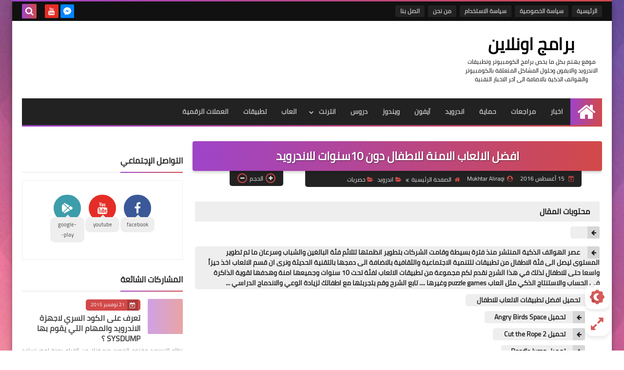

--- FILE ---
content_type: text/html; charset=UTF-8
request_url: https://www.bramij-online.com/2016/08/10.html
body_size: 63621
content:
<!DOCTYPE html>
<html dir='rtl' lang='ar' xmlns='http://www.w3.org/1999/xhtml' xmlns:b='http://www.google.com/2005/gml/b' xmlns:data='http://www.google.com/2005/gml/data' xmlns:expr='http://www.google.com/2005/gml/expr'>
<head prefix='og: http://ogp.me/ns# fb: http://ogp.me/ns/fb# article: http://ogp.me/ns/article#'>
<!-- DNS Prefetch -->
<link as='image' href='https://www.bramij-online.com/favicon.ico' rel='prefetch'/><link as='image' href='https://3.bp.blogspot.com/-TTjKNu81qZc/WmZwH-ZbHiI/AAAAAAAAAIE/5AD2e-RqhbUjv2-w13HQ5o8jFF_0krT-ACK4BGAYYCw/s1600-e360/SqBack.jpg' rel='preload'/><link href='https://script.google.com' rel='dns-prefetch'/><link href='https://fonts.gstatic.com' rel='dns-prefetch'/><link href='https://fonts.googleapis.com' rel='dns-prefetch'/><link href='https://1.bp.blogspot.com' rel='dns-prefetch'/><link href='https://2.bp.blogspot.com' rel='dns-prefetch'/><link href='https://3.bp.blogspot.com' rel='dns-prefetch'/><link href='https://4.bp.blogspot.com' rel='dns-prefetch'/><link href='https://cdnjs.cloudflare.com' rel='dns-prefetch'/><link href='https://pagead2.googlesyndication.com' rel='dns-prefetch'/><link href='https://accounts.google.com' rel='dns-prefetch'/><link href='https://resources.blogblog.com' rel='dns-prefetch'/><link as='image' href='https://blogger.googleusercontent.com/img/b/R29vZ2xl/AVvXsEhBVnMkWQmW-nL-uB3gJOdY4EZwtsaeR1Rb7kjp6kLOKIqH-dVgaUZO9_ULDat8svN61mZ7qZ9Vh8yba2L627jPi-S0ir8yl_zIX6vsZP5oTHiji_Vhk476rSODW9UkVOjWc4WsvexuC-M/s640/%25D8%25A7%25D9%2581%25D8%25B6%25D9%2584+%25D8%25A7%25D9%2584%25D8%25A7%25D9%2584%25D8%25B9%25D8%25A7%25D8%25A8+%25D8%25A7%25D9%2584%25D8%25A7%25D9%2585%25D9%2586%25D8%25A9+%25D9%2584%25D9%2584%25D8%25A7%25D8%25B7%25D9%2581%25D8%25A7%25D9%2584+%25D8%25AF%25D9%2588%25D9%2586+10%25D8%25B3%25D9%2586%25D9%2588%25D8%25A7%25D8%25AA+%25D9%2584%25D9%2584%25D8%25A7%25D9%2586%25D8%25AF%25D8%25B1%25D9%2588%25D9%258A%25D8%25AF.png' rel='preload'/><link href='https://connect.facebook.net' rel='dns-prefetch'/><link href='https://www.facebook.com' rel='dns-prefetch'/><link href='https://disqus.com' rel='dns-prefetch'/><link href='https://c.disquscdn.com' rel='dns-prefetch'/><link as='font' crossorigin='anonymous' href='https://fonts.gstatic.com/s/cairo/v6/SLXGc1nY6HkvalIkTpu0xg.woff2' rel='preload'/><link as='font' crossorigin='anonymous' href='https://fonts.gstatic.com/s/cairo/v6/SLXGc1nY6HkvalIvTpu0xg.woff2' rel='preload'/><link as='font' crossorigin='anonymous' href='https://fonts.gstatic.com/s/cairo/v6/SLXGc1nY6HkvalIhTps.woff2' rel='preload'/><link as='font' crossorigin='anonymous' href='https://cdnjs.cloudflare.com/ajax/libs/font-awesome/4.7.0/fonts/fontawesome-webfont.woff2?v=4.7.0' rel='preload'/><link as='script' href='https://www.google-analytics.com/analytics.js' rel='preload'/>
<!-- Default Meta -->
<meta content='text/html; charset=UTF-8' http-equiv='Content-Type'/>
<meta content='width=device-width, initial-scale=1' name='viewport'/>
<link href='https://www.bramij-online.com/2016/08/10.html' rel='canonical'/>
<meta content='افضل الالعاب الامنة للاطفال دون 10سنوات للاندرويد عصر الهواتف الذكية المنتشر منذ فترة بسيطة وقامت الشركات بتطوير انظمتها لتلائم فئة البالغين والشباب وسرعان ما تم تطوير المستوى ليصل الى فئة الاطفال من تطبيقات للتنمية الاجتماعية والثقافية بالاضافة الى دمجها بالتقنية الحديثة ونرى ان قسم الالعاب اخذ حيزاُ واسعا حتى للاطفال لذلك في هذاالشرح نقدم لكم مجموعة من تطبيقات الالعاب لفئة تحت 10 سنوات وجمعها امنة وهدقها تقوية الذاكرة في الحساب والاستنتاج الذكي مثل العاب puzzle games وغيرها .... تابع الشرح وقم بتجربتها مع اطفالك لزيادة الوعي والاندماج الدراسي ...' name='description'/>
<link async='async' href='https://www.bramij-online.com/favicon.ico' rel='icon' type='image/x-icon'/>
<meta content='IE=edge' http-equiv='X-UA-Compatible'/>
<meta content='blogger' name='generator'/>
<meta content='#d24949' name='theme-color'/>
<meta content='#d24949' name='msapplication-navbutton-color'/>
<meta content='6079260699544485291' name='BlogId'/>
<link href='https://blogger.googleusercontent.com/img/b/R29vZ2xl/AVvXsEhBVnMkWQmW-nL-uB3gJOdY4EZwtsaeR1Rb7kjp6kLOKIqH-dVgaUZO9_ULDat8svN61mZ7qZ9Vh8yba2L627jPi-S0ir8yl_zIX6vsZP5oTHiji_Vhk476rSODW9UkVOjWc4WsvexuC-M/s640/%25D8%25A7%25D9%2581%25D8%25B6%25D9%2584+%25D8%25A7%25D9%2584%25D8%25A7%25D9%2584%25D8%25B9%25D8%25A7%25D8%25A8+%25D8%25A7%25D9%2584%25D8%25A7%25D9%2585%25D9%2586%25D8%25A9+%25D9%2584%25D9%2584%25D8%25A7%25D8%25B7%25D9%2581%25D8%25A7%25D9%2584+%25D8%25AF%25D9%2588%25D9%2586+10%25D8%25B3%25D9%2586%25D9%2588%25D8%25A7%25D8%25AA+%25D9%2584%25D9%2584%25D8%25A7%25D9%2586%25D8%25AF%25D8%25B1%25D9%2588%25D9%258A%25D8%25AF.png' rel='image_src'/>
<!--[if IE]><script type='text/javascript'>(function(){var html5=("abbr,article,aside,audio,canvas,datalist,details,"+"figure,footer,header,hgroup,mark,menu,meter,nav,output,"+"progress,section,time,video").split(',');for(var i=0;i<html5.length;i++){document.createElement(html5[i])}try{document.execCommand('BackgroundImageCache',false,true)}catch(e){}})()</script><![endif]-->
<!-- Title -->
<title>افضل الالعاب الامنة للاطفال دون 10سنوات للاندرويد </title>
<!-- Open Graph -->
<meta content='ar_AR' property='og:locale'/>
<meta content='https://www.bramij-online.com/2016/08/10.html' property='og:url'/>
<meta content='افضل الالعاب الامنة للاطفال دون 10سنوات للاندرويد ' property='og:title'/>
<meta content='  برامج اونلاين' property='og:site_name'/>
<meta content='افضل الالعاب الامنة للاطفال دون 10سنوات للاندرويد عصر الهواتف الذكية المنتشر منذ فترة بسيطة وقامت الشركات بتطوير انظمتها لتلائم فئة البالغين والشباب وسرعان ما تم تطوير المستوى ليصل الى فئة الاطفال من تطبيقات للتنمية الاجتماعية والثقافية بالاضافة الى دمجها بالتقنية الحديثة ونرى ان قسم الالعاب اخذ حيزاُ واسعا حتى للاطفال لذلك في هذاالشرح نقدم لكم مجموعة من تطبيقات الالعاب لفئة تحت 10 سنوات وجمعها امنة وهدقها تقوية الذاكرة في الحساب والاستنتاج الذكي مثل العاب puzzle games وغيرها .... تابع الشرح وقم بتجربتها مع اطفالك لزيادة الوعي والاندماج الدراسي ...' property='og:description'/>
<meta content='افضل الالعاب الامنة للاطفال دون 10سنوات للاندرويد ' property='og:image:alt'/>
<meta content='article' property='og:type'/>
<meta content='https://blogger.googleusercontent.com/img/b/R29vZ2xl/AVvXsEhBVnMkWQmW-nL-uB3gJOdY4EZwtsaeR1Rb7kjp6kLOKIqH-dVgaUZO9_ULDat8svN61mZ7qZ9Vh8yba2L627jPi-S0ir8yl_zIX6vsZP5oTHiji_Vhk476rSODW9UkVOjWc4WsvexuC-M/w1200-h630-p-k-no-nu/%25D8%25A7%25D9%2581%25D8%25B6%25D9%2584+%25D8%25A7%25D9%2584%25D8%25A7%25D9%2584%25D8%25B9%25D8%25A7%25D8%25A8+%25D8%25A7%25D9%2584%25D8%25A7%25D9%2585%25D9%2586%25D8%25A9+%25D9%2584%25D9%2584%25D8%25A7%25D8%25B7%25D9%2581%25D8%25A7%25D9%2584+%25D8%25AF%25D9%2588%25D9%2586+10%25D8%25B3%25D9%2586%25D9%2588%25D8%25A7%25D8%25AA+%25D9%2584%25D9%2584%25D8%25A7%25D9%2586%25D8%25AF%25D8%25B1%25D9%2588%25D9%258A%25D8%25AF.png' property='og:image'/>
<!-- Twitter Card -->
<meta content='summary_large_image' name='twitter:card'/>
<meta content='https://www.bramij-online.com/' name='twitter:domain'/>
<meta content='افضل الالعاب الامنة للاطفال دون 10سنوات للاندرويد عصر الهواتف الذكية المنتشر منذ فترة بسيطة وقامت الشركات بتطوير انظمتها لتلائم فئة البالغين والشباب وسرعان ما تم تطوير المستوى ليصل الى فئة الاطفال من تطبيقات للتنمية الاجتماعية والثقافية بالاضافة الى دمجها بالتقنية الحديثة ونرى ان قسم الالعاب اخذ حيزاُ واسعا حتى للاطفال لذلك في هذاالشرح نقدم لكم مجموعة من تطبيقات الالعاب لفئة تحت 10 سنوات وجمعها امنة وهدقها تقوية الذاكرة في الحساب والاستنتاج الذكي مثل العاب puzzle games وغيرها .... تابع الشرح وقم بتجربتها مع اطفالك لزيادة الوعي والاندماج الدراسي ...' name='twitter:description'/>
<meta content='افضل الالعاب الامنة للاطفال دون 10سنوات للاندرويد ' name='twitter:title'/>
<meta content='https://blogger.googleusercontent.com/img/b/R29vZ2xl/AVvXsEhBVnMkWQmW-nL-uB3gJOdY4EZwtsaeR1Rb7kjp6kLOKIqH-dVgaUZO9_ULDat8svN61mZ7qZ9Vh8yba2L627jPi-S0ir8yl_zIX6vsZP5oTHiji_Vhk476rSODW9UkVOjWc4WsvexuC-M/w1200-h630-p-k-no-nu/%25D8%25A7%25D9%2581%25D8%25B6%25D9%2584+%25D8%25A7%25D9%2584%25D8%25A7%25D9%2584%25D8%25B9%25D8%25A7%25D8%25A8+%25D8%25A7%25D9%2584%25D8%25A7%25D9%2585%25D9%2586%25D8%25A9+%25D9%2584%25D9%2584%25D8%25A7%25D8%25B7%25D9%2581%25D8%25A7%25D9%2584+%25D8%25AF%25D9%2588%25D9%2586+10%25D8%25B3%25D9%2586%25D9%2588%25D8%25A7%25D8%25AA+%25D9%2584%25D9%2584%25D8%25A7%25D9%2586%25D8%25AF%25D8%25B1%25D9%2588%25D9%258A%25D8%25AF.png' name='twitter:image'/>
<!-- Feed Links -->
<link rel="alternate" type="application/atom+xml" title="  برامج اونلاين - Atom" href="https://www.bramij-online.com/feeds/posts/default" />
<link rel="alternate" type="application/rss+xml" title="  برامج اونلاين - RSS" href="https://www.bramij-online.com/feeds/posts/default?alt=rss" />
<link rel="service.post" type="application/atom+xml" title="  برامج اونلاين - Atom" href="https://www.blogger.com/feeds/6079260699544485291/posts/default" />

<link rel="alternate" type="application/atom+xml" title="  برامج اونلاين - Atom" href="https://www.bramij-online.com/feeds/432141503236007070/comments/default" />
<!-- Required -->
<meta content='' property='fb:app_id'/>
<meta content='' property='fb:admins'/>
<meta content='' property='https://www.facebook.com/bramij.online1'/>
<meta content='' property='https://www.facebook.com/bramij.online1'/>
<!-- Template Skin -->
<style id='page-skin-1' type='text/css'><!--
/* === Squeeze Template ====
-> Platform : Blogger
-> Category : Magazine
-> Homepage : https://squeeze-template.blogspot.com
-> Version  : 2.3.0
-> Updated  : 07 October 2020
*//*=================
>Normalize
===================*/
html{font-family:serif;line-height:1.15;-ms-text-size-adjust:100%;-webkit-text-size-adjust:100%}body{margin:0}article,aside,footer,header,nav,section{display:block}h1{font-size:2em;margin:.67em 0}figcaption,figure,main{display:block}figure{margin:1em 40px}hr{box-sizing:content-box;height:0;overflow:visible}pre{font-family:monospace,monospace;font-size:1em}a:focus,a:active{outline:none}a{background-color:transparent;-webkit-text-decoration-skip:objects}a:active,a:hover{outline-width:0}abbr[title]{border-bottom:none;text-decoration:underline;text-decoration:underline dotted}b,strong{font-weight:inherit;font-weight:bolder}code,kbd,samp{font-family:monospace,monospace;font-size:1em}dfn{font-style:italic}mark{background-color:#ff0;color:#000}small{font-size:80%}sub,sup{font-size:75%;line-height:0;position:relative;vertical-align:baseline}sub{bottom:-.25em}sup{top:-.5em}audio,video{display:inline-block}audio:not([controls]){display:none;height:0}img{max-width:100%;border-style:none}svg:not(:root){overflow:hidden}button,input,optgroup,select,textarea{font-family:serif;font-size:100%;line-height:1.15;margin:0}button,input{outline:none!important;overflow:visible}button,select{text-transform:none}button,html [type="button"],
[type="reset"],[type="submit"]{-webkit-appearance:button}button::-moz-focus-inner,[type="button"]::-moz-focus-inner,[type="reset"]::-moz-focus-inner,[type="submit"]::-moz-focus-inner{border-style:none;padding:0}button:-moz-focusring,[type="button"]:-moz-focusring,[type="reset"]:-moz-focusring,[type="submit"]:-moz-focusring{outline:1px dotted ButtonText}fieldset{border:1px solid silver;margin:0 2px;padding:.35em .625em .75em}legend{box-sizing:border-box;color:inherit;display:table;max-width:100%;padding:0;white-space:normal}progress{display:inline-block;vertical-align:baseline}textarea{overflow:auto}[type="checkbox"],[type="radio"]{box-sizing:border-box;padding:0}[type="number"]::-webkit-inner-spin-button,[type="number"]::-webkit-outer-spin-button{height:auto}[type="search"]{-webkit-appearance:textfield;outline-offset:-2px}[type="search"]::-webkit-search-cancel-button,[type="search"]::-webkit-search-decoration{-webkit-appearance:none}::-webkit-file-upload-button{-webkit-appearance:button;font:inherit}details,menu{display:block}summary{display:list-item}canvas{display:inline-block}template{display:none}[hidden]{display:none}
*,:before,:after{-webkit-box-sizing:border-box;-moz-box-sizing:border-box;box-sizing:border-box}
iframe{border:none}
/*=================
>Spinner
===================*/
.Loading{position:fixed;z-index:9999;background-color:#fff;width:100vw;height:100vh;right:0;top:0}.spinner{text-align:center;top:-webkit-calc(50% - 12.5px);top:-moz-calc(50% - 12.5px);top:calc(50% - 12.5px);position:relative}.spinner > div{margin:0 5px;width:20px;height:20px;background:-webkit-linear-gradient(to left,#d24949,#9e44c9);background:-linear-gradient(to left,#d24949,#9e44c9);background:-moz-linear-gradient(to left,#d24949,#9e44c9);background:-o-linear-gradient(to left,#d24949,#9e44c9);background:linear-gradient(to left,#d24949,#9e44c9);-webkit-border-radius:100%;-moz-border-radius:100%;border-radius:100%;display:inline-block;-webkit-animation:sk-bouncedelay 1.4s infinite ease-in-out both;-moz-animation:sk-bouncedelay 1.4s infinite ease-in-out both;-o-animation:sk-bouncedelay 1.4s infinite ease-in-out both;animation:sk-bouncedelay 1.4s infinite ease-in-out both}.spinner .bounce1{-webkit-animation-delay:-.32s;-moz-animation-delay:-.32s;-o-animation-delay:-.32s;animation-delay:-.32s}.spinner .bounce2{-webkit-animation-delay:-.16s;-moz-animation-delay:-.16s;-o-animation-delay:-.16s;animation-delay:-.16s}@-webkit-keyframes sk-bouncedelay{0%,80%,100%{-webkit-transform:scale(0)}40%{-webkit-transform:scale(1.0)}}@-moz-keyframes sk-bouncedelay{0%,80%,100%{-webkit-transform:scale(0);-moz-transform:scale(0);transform:scale(0)}40%{-webkit-transform:scale(1.0);-moz-transform:scale(1.0);transform:scale(1.0)}}@-o-keyframes sk-bouncedelay{0%,80%,100%{-webkit-transform:scale(0);-o-transform:scale(0);transform:scale(0)}40%{-webkit-transform:scale(1.0);-o-transform:scale(1.0);transform:scale(1.0)}}@keyframes sk-bouncedelay{0%,80%,100%{-webkit-transform:scale(0);-moz-transform:scale(0);-o-transform:scale(0);transform:scale(0)}40%{-webkit-transform:scale(1.0);-moz-transform:scale(1.0);-o-transform:scale(1.0);transform:scale(1.0)}}
/*=================
>Fonts
===================*/
@font-face{font-family:'Cairo';font-style:normal;font-weight:400;font-display:swap;src:local(Cairo),local(Cairo-Regular),url(https://fonts.gstatic.com/s/cairo/v6/SLXGc1nY6HkvalIkTpu0xg.woff2) format("woff2");unicode-range:U+0600-06FF,U+200C-200E,U+2010-2011,U+204F,U+2E41,U+FB50-FDFF,U+FE80-FEFC}
@font-face{font-family:'Cairo';font-style:normal;font-weight:400;font-display:swap;src:local(Cairo),local(Cairo-Regular),url(https://fonts.gstatic.com/s/cairo/v6/SLXGc1nY6HkvalIvTpu0xg.woff2) format("woff2");unicode-range:U+0100-024F,U+0259,U+1E00-1EFF,U+2020,U+20A0-20AB,U+20AD-20CF,U+2113,U+2C60-2C7F,U+A720-A7FF}
@font-face{font-family:'Cairo';font-style:normal;font-weight:400;font-display:swap;src:local(Cairo),local(Cairo-Regular),url(https://fonts.gstatic.com/s/cairo/v6/SLXGc1nY6HkvalIhTps.woff2) format("woff2");unicode-range:U+0000-00FF,U+0131,U+0152-0153,U+02BB-02BC,U+02C6,U+02DA,U+02DC,U+2000-206F,U+2074,U+20AC,U+2122,U+2191,U+2193,U+2212,U+2215,U+FEFF,U+FFFD}
/*=================
>Carousel
===================*/
@keyframes splide-loading{
0%{transform:rotate(0)}
to{transform:rotate(1turn)}
}
.splide__container{position:relative;box-sizing:border-box}
.splide__list{margin:0!important;padding:0!important;width:-webkit-max-content;width:max-content;will-change:transform}
.splide.is-active .splide__list{display:flex}
.splide{visibility:hidden}
.splide,.splide__slide{position:relative;outline:none}
.splide__slide{box-sizing:border-box;list-style-type:none!important;margin:0;flex-shrink:0}
.splide__slide img{vertical-align:bottom}
.splide__slider{position:relative}
.splide__track{position:relative;z-index:0;overflow:hidden}
.splide--draggable>.splide__track>.splide__list>.splide__slide{-webkit-user-select:none;user-select:none}
.splide--fade>.splide__track>.splide__list{display:block}
.splide--fade>.splide__track>.splide__list>.splide__slide{position:absolute;top:0;left:0;z-index:0;opacity:0}
.splide--fade>.splide__track>.splide__list>.splide__slide.is-active{position:relative;z-index:1;opacity:1}
.splide--rtl{direction:rtl}
.splide--ttb>.splide__track>.splide__list{display:block}
.splide__arrow svg{width:1.2em;height:1.2em;fill:currentColor}
.splide__arrow{cursor:pointer;outline:none}
.splide__arrow--prev svg{transform:scaleX(-1)}
.splide--nav>.splide__track>.splide__list>.splide__slide:focus{outline:none}
.splide--rtl>.splide__arrows .splide__arrow--prev svg,.splide--rtl>.splide__track>.splide__arrows .splide__arrow--prev svg{transform:scaleX(1)}
.splide--rtl>.splide__arrows .splide__arrow--next svg,.splide--rtl>.splide__track>.splide__arrows .splide__arrow--next svg{transform:scaleX(-1)}
.splide--ttb>.splide__arrows .splide__arrow--prev svg,.splide--ttb>.splide__track>.splide__arrows .splide__arrow--prev svg{transform:rotate(-90deg)}
.splide--ttb>.splide__arrows .splide__arrow--next svg,.splide--ttb>.splide__track>.splide__arrows .splide__arrow--next svg{transform:rotate(90deg)}
/*=================
>Main
===================*/
body{font-family:'Cairo',sans-serif;font-size:14px;line-height:1.5em;visibility:visible!important}
body[data-overflow='false']{overflow:hidden}
body.boxed .main-container{max-width:1230px}
body[data-protect='true']{-webkit-user-select:none;-khtml-user-select:none;-moz-user-select:none;-ms-user-select:none;user-select:none}
body::-webkit-scrollbar{background-color:#ffffff;width:10px}
body::-webkit-scrollbar-thumb{background:#d24949}
body::-moz-selection{background:#d24949;color:#FFF}
::-moz-selection{background:#d24949;color:#FFF}
::selection{background:#d24949;color:#FFF}
ul{list-style:none;padding:0;margin:0}
p{line-height:2;font-size:12px;text-align:justify}
a{text-decoration:none;color:inherit}
.main-container{max-width:100%;width:100%;margin:0 auto;background-color:#ffffff;-webkit-box-shadow:0 4px 8px 0 rgba(0,0,0,0.2),0 6px 20px 0 rgba(0,0,0,0.19);-moz-box-shadow:0 4px 8px 0 rgba(0,0,0,0.2),0 6px 20px 0 rgba(0,0,0,0.19);box-shadow:0 4px 8px 0 rgba(0,0,0,0.2),0 6px 20px 0 rgba(0,0,0,0.19)}
.main-container:before,.main-container:after{content:'';display:block;height:3px;background:-webkit-linear-gradient(to left,#d24949,#9e44c9);background:-o-linear-gradient(to left,#d24949,#9e44c9);background:-moz-linear-gradient(to left,#d24949,#9e44c9);background:linear-gradient(to left,#d24949,#9e44c9)}
#RecentPosts{margin-bottom:30px}
.side-right{margin-bottom:30px}
body.no-sidebar .side-right{float:none;width:100%}
body.no-sidebar aside{display:none}
.tempscheme{border-color:#d24949 #2d283b #9e44c9 #867d9a;float:right;text-align:left}
/*=================
>Widths
===================*/
.middle-content{overflow:hidden;display:flex;align-items:flex-start;justify-content:space-between}
.side-right{position:relative;width:calc(100% - 330px - 20px)}
aside{width:330px;position:relative;margin-right:20px}
.wrapper{max-width:1230px;margin:0 auto}
#footer .color-wrap{position:relative;background-color:rgba(0,0,0,0.1)}
.main-wrap{padding:0 20px}
/*=================
>Framework
===================*/
/* ------- Quickedit ------ */
.quickedit:after{content:'\f0ad';position:absolute;font-family:fontawesome;color:#666;top:100%;left:0;font-size:18px;z-index:5;opacity:.8}
.quickedit:hover:after{-webkit-animation:quickedit .3s ease-in-out;-moz-animation:quickedit .3s ease-in-out;-o-animation:quickedit .3s ease-in-out;animation:quickedit .3s ease-in-out;opacity:1}
#LinkList304 .quickedit:after{top:0;right:100%}
@-webkit-keyframes quickedit{
50%{-webkit-transform:rotate(30deg);transform:rotate(30deg)}
75%{-webkit-transform:rotate(-30deg);transform:rotate(-30deg)}
100%{-webkit-transform:rotate(30deg);transform:rotate(30deg)}
}
@-moz-keyframes quickedit{
50%{-webkit-transform:rotate(30deg);-moz-transform:rotate(30deg);transform:rotate(30deg)}
75%{-webkit-transform:rotate(-30deg);-moz-transform:rotate(-30deg);transform:rotate(-30deg)}
100%{-webkit-transform:rotate(30deg);-moz-transform:rotate(30deg);transform:rotate(30deg)}
}
@-o-keyframes quickedit{
50%{-webkit-transform:rotate(30deg);-o-transform:rotate(30deg);transform:rotate(30deg)}
75%{-webkit-transform:rotate(-30deg);-o-transform:rotate(-30deg);transform:rotate(-30deg)}
100%{-webkit-transform:rotate(30deg);-o-transform:rotate(30deg);transform:rotate(30deg)}
}
@keyframes quickedit{
50%{-webkit-transform:rotate(30deg);-moz-transform:rotate(30deg);-o-transform:rotate(30deg);transform:rotate(30deg)}
75%{-webkit-transform:rotate(-30deg);-moz-transform:rotate(-30deg);-o-transform:rotate(-30deg);transform:rotate(-30deg)}
100%{-webkit-transform:rotate(30deg);-moz-transform:rotate(30deg);-o-transform:rotate(30deg);transform:rotate(30deg)}
}
/* ------- Headlines ------ */
.headline{margin-bottom:15px;border-bottom:2px solid #eeeeee}
.main-wrap aside .headline{margin-bottom:15px;border-bottom:2px solid #eeeeee}
footer .headline{margin-bottom:15px;border-bottom:2px solid #2d283b}
.headline h2,.headline h4{display:inline-block;margin:0 0 12px;font-size:17px;position:relative}
.main-wrap .headline h2{color:#222222}
.main-wrap .headline h4{color:#222222}
.main-wrap .headline{border-bottom:2px solid #eeeeee}
.main-wrap aside .headline h4{color:#222222}
footer .headline h4{color:#b3adc1}
.headline h2:after,.headline h4:after{content:"";height:2px;background:-webkit-linear-gradient(to left,#d24949,#9e44c9);background:-o-linear-gradient(to left,#d24949,#9e44c9);background:-moz-linear-gradient(to left,#d24949,#9e44c9);background:linear-gradient(to left,#d24949,#9e44c9);position:absolute;top:33px;left:0;right:0;bottom:0}
.headline > a{color:#777777;float:left;padding:5px 12px;font-size:12px;background-color:#eeeeee;-webkit-border-radius:2px;-moz-border-radius:2px;border-radius:2px;line-height:18px}
/* ------ Read More ------ */
.read-more{display:inline-block;background:-webkit-linear-gradient(to left,#d24949,#9e44c9);background:-o-linear-gradient(to left,#d24949,#9e44c9);background:-moz-linear-gradient(to left,#d24949,#9e44c9);background:linear-gradient(to left,#d24949,#9e44c9);padding:5px 15px;font-size:14px;font-weight:700;color:#ffffff;border-radius:30px}
.read-more:hover{padding:5px 25px}
/* ------ Post Share ------ */
.post-share{float:left}
.post-share .share-icon{z-index:1;float:left;width:31px;height:31px;line-height:31px;text-align:center;background:-webkit-linear-gradient(to left,#d24949,#9e44c9);background:-o-linear-gradient(to left,#d24949,#9e44c9);background:-moz-linear-gradient(to left,#d24949,#9e44c9);background:linear-gradient(to left,#d24949,#9e44c9);color:#ffffff;font-size:16px;border-radius:100%;cursor:pointer;position:relative}
.post-share .share-icon:after{opacity:0;content:"";font-family:FontAwesome;border-width:5px;border-style:solid;position:absolute;top:11px;left:97%;pointer-events:none}
.rtl .post-share .share-icon:after{border-color:transparent transparent transparent #d24949}
.ltr .post-share .share-icon:after{border-color:transparent #d24949 transparent transparent}
.post-share .share-icon.arrow:after{opacity:1}
.post-share .share-icon i{pointer-events:none}
.post-share .share-menu{visibility:hidden;float:left;margin-top:1px;margin-bottom:0;margin-left:5px}
.post-share .share-menu li{float:left;opacity:0;margin-left:5px}
.rtl .post-share .share-menu li{-webkit-transform:translateX(-30px);-ms-transform:translateX(-30px);-moz-transform:translateX(-30px);-o-transform:translateX(-30px);transform:translateX(-30px)}
.ltr .post-share .share-menu li{-webkit-transform:translateX(30px);-ms-transform:translateX(30px);-moz-transform:translateX(30px);-o-transform:translateX(30px);transform:translateX(30px)}
.post-share .share-menu li i{width:27px;height:27px;line-height:29px;margin-top:1px;border-radius:100%;color:#FFF}
.post-share .share-menu li .fa-facebook{background-color:#3b5998}
.post-share .share-menu li .fa-twitter{background-color:#1da1f2}
.post-share .share-menu li .fa-pinterest-p{background-color:#cc2127}
.share-open.share-menu{visibility:visible}
[dir] .share-open.share-menu li{opacity:1;-webkit-transform:translateX(0);-ms-transform:translateX(0);-moz-transform:translateX(0);-o-transform:translateX(0);transform:translateX(0)}
.share-open.share-menu li:nth-of-type(1){-webkit-transition:.4s linear;-o-transition:.4s linear;-moz-transition:.4s linear;transition:.4s linear}
.share-open.share-menu li:nth-of-type(2){-webkit-transition:.3s linear;-o-transition:.3s linear;-moz-transition:.3s linear;transition:.3s linear}
.share-open.share-menu li:nth-of-type(3){-webkit-transition:.2s linear;-o-transition:.2s linear;-moz-transition:.2s linear;transition:.2s linear}
/* ------ Image Wrap ------ */
.img-wrap{display:block;border-radius:4px;overflow:hidden;position:relative}
.img-wrap:hover img{-webkit-transform:scale(1.1) rotate(3deg);-ms-transform:scale(1.1) rotate(3deg);-moz-transform:scale(1.1) rotate(3deg);-o-transform:scale(1.1) rotate(3deg);transform:scale(1.1) rotate(3deg)}
.overlay{opacity:0;width:100%;height:100%;overflow:hidden;-webkit-border-radius:2px;-moz-border-radius:2px;border-radius:2px;background:-webkit-linear-gradient(to left,#d24949,#9e44c9);background:-o-linear-gradient(to left,#d24949,#9e44c9);background:-moz-linear-gradient(to left,#d24949,#9e44c9);background:linear-gradient(to left,#d24949,#9e44c9);position:absolute;top:0;left:0}{opacity:0;width:100%;height:100%;overflow:hidden;-webkit-border-radius:2px;-moz-border-radius:2px;border-radius:2px;background:rgba(0,0,0,0.6);position:absolute;top:0;left:0}
.img-wrap:hover .overlay{opacity:.8}
.details-on-img{position:absolute;top:0;left:0;right:0;bottom:0}
.details-on-img .author-prof,.details-on-img .post-date{padding:0 4px;background:#ffffff;font-size:10px;-webkit-border-radius:1px;-moz-border-radius:1px;border-radius:1px;position:absolute;right:-100%;z-index:2;-webkit-box-shadow:-2px 2px 10px -1px rgba(0,0,0,0.3);-moz-box-shadow:-2px 2px 10px -1px rgba(0,0,0,0.3);box-shadow:-2px 2px 10px -1px rgba(0,0,0,0.3)}
.details-on-img .author-prof{color:#d24949}
.details-on-img .post-date{color:#9e44c9}
.img-wrap .author-prof{top:30px;-webkit-transition:.4s linear;-o-transition:.4s linear;-moz-transition:.4s linear;transition:.4s linear}
.img-wrap .post-date{top:55px;-webkit-transition:.6s linear;-o-transition:.6s linear;-moz-transition:.6s linear;transition:.6s linear}
.img-wrap:hover .author-prof,.img-wrap:hover .post-date{right:0}
.img-wrap img{display:block;width:100%;height:100%}
.rtl .details-on-img > *{direction:rtl}
.ltr .details-on-img > *{direction:ltr}
.details-on-img i{margin-left:5px;float:right;margin-top:5px}
.caption{padding:30px;background:-webkit-gradient(linear,left top, left bottom,from(transparent),color-stop(rgba(0,0,0,0.7)),to(#000));background:-webkit-linear-gradient(transparent,rgba(0,0,0,0.7),#000);background:-o-linear-gradient(transparent,rgba(0,0,0,0.7),#000);background:-moz-linear-gradient(transparent,rgba(0,0,0,0.7),#000);background:linear-gradient(transparent,rgba(0,0,0,0.7),#000);color:#FFF;position:absolute;bottom:0;right:0;left:0}
aside .img-wrap:before,aside .img-wrap:after{display:none}
/* ------ Social Colors ------ */
.social .fa-facebook{background-color:#3b5998}.social .fa-twitter{background-color:#1da1f2}.social .fa-rss{background-color:#f26522}.social .fa-dribbble{background-color:#ea4c89}.social .fa-google-plus{background-color:#dd4b39}.social .fa-pinterest{background-color:#cc2127}.social .fa-linkedin{background-color:#0976b4}.social .fa-wordpress{background-color:#00769d}.social .fa-github{background-color:#000000}.social .fa-youtube{background-color:#e52d27}.social .fa-quora{background-color:#a82400}.social .fa-spotify{background-color:#1ed760}.social .fa-snapchat{background-color:#f5d602}.social .fa-flickr{background-color:#FF0084}.social .fa-instagram{background-color:#7c38af;background:radial-gradient(circle at 0 130%, #fdf497 0%, #fdf497 5%, #fd5949 45%,#d6249f 60%,#285AEB 90%)}.social .fa-behance{background-color:#009fff}.social .fa-whatsapp{background-color:#189d0e}.social .fa-soundcloud{background-color:#FF5419}.social .fa-tumblr{background-color:#3e5a70}.social .fa-khamsat{background-color:#f9b01c}.social .fa-tradent{background-color:#59c5c4}.social .fa-blogger{background-color:#fc9644}.social .fa-telegram{background-color:#32AEE1}.social .fa-google-play{background-color:#3d9dab}.social .fa-mostaql{background-color:#2caae2}.social .fa-messenger{background-color:#0084ff}.social .fa-paypal{background-color:#193685}.social .fa-reddit{background-color:#ff4500}.social .fa-vk{background-color:#45668e}.social .fa-website{background-color:#444444}.fa-website:before{content:"\f0ac"}
/* ------ Label-Title ------ */
.label-title{padding:0 8px;background:-webkit-linear-gradient(to left,#d24949,#9e44c9);background:-o-linear-gradient(to left,#d24949,#9e44c9);background:-moz-linear-gradient(to left,#d24949,#9e44c9);background:linear-gradient(to left,#d24949,#9e44c9);color:#ffffff;font-size:12px;-webkit-border-radius:1.5px;-moz-border-radius:1.5px;border-radius:1.5px;position:absolute;top:10px;right:10px;z-index:2}
.img-wrap:hover .label-title{right:-100%}
.img-wrap .label-name{float:right;background:-webkit-linear-gradient(to left,#d24949,#9e44c9);background:-o-linear-gradient(to left,#d24949,#9e44c9);background:-moz-linear-gradient(to left,#d24949,#9e44c9);background:linear-gradient(to left,#d24949,#9e44c9);padding:2px 10px;-webkit-border-radius:100px;-moz-border-radius:100px;border-radius:100px;font-size:12px;margin-bottom:10px;color:#ffffff;position:relative;right:0}
.img-wrap:hover .label-name{right:-100%}
/* ------ Ribble Button ------ */
.ribble{position:relative;overflow:hidden}
.ribble span{font-weight:bold;position:relative;z-index:1;-webkit-transition:.6s ease-in-out;-o-transition:.6s ease-in-out;-moz-transition:.6s ease-in-out;transition:.6s ease-in-out}
.ribble:hover{padding:5px 20px}
.ribble:hover span{color:#ffffff}
.ribble:before{content:'';background:-webkit-linear-gradient(to left,#d24949,#9e44c9);background:-o-linear-gradient(to left,#d24949,#9e44c9);background:-moz-linear-gradient(to left,#d24949,#9e44c9);background:linear-gradient(to left,#d24949,#9e44c9);position:absolute;top:100%;right:-200%;height:200%;width:200%;display:block;z-index:1;-webkit-border-radius:100px;-moz-border-radius:100px;border-radius:100px;-webkit-transform:scale(0);-ms-transform:scale(0);-moz-transform:scale(0);-o-transform:scale(0);transform:scale(0);-webkit-transition:.5s ease-in-out;-o-transition:.5s ease-in-out;-moz-transition:.5s ease-in-out;transition:.5s ease-in-out}
.ribble:hover:before{top:-25px;right:-50px;-webkit-transform:scale(1);-ms-transform:scale(1);-moz-transform:scale(1);-o-transform:scale(1);transform:scale(1)}
/* ------ Other ------ */
.blog-admin,#uds-searchControl,#ContactForm93{display:none}
.clear-left{display:block;clear:left}
.clear{clear:both;display:block}
object{max-width:100%}
.hide{display:none!important}
*:not(.notr),:not(.notr):before,:not(.notr):after{-webkit-transition:.3s ease-in-out;-o-transition:.3s ease-in-out;-moz-transition:.3s ease-in-out;transition:.3s ease-in-out}
.post-body #ContactForm93{display:block}
div#Tempnec{display:none!important}
#blogger-components{display:none!important}
body .cookie-choices-info{top:auto;bottom:0;background-color:#333}
/*=================
>Header
===================*/
header .color-wrap{background-color:#111111}
header #top-bar{padding:0 20px;height:40px;line-height:40px;color:#FFF;position:relative}
#head-sec{padding:30px 20px;min-height:120px;overflow:hidden}
/* ------ Fixed TopBar ------ */
header .color-wrap.fixed{position:fixed;width:100%;top:0;right:0;z-index:6}
/* ------ Header Social ------ */
header #top-bar #LinkList301{z-index:1;max-width:30%;margin-left:45px;float:left;position:relative;height:40px}
#LinkList301 .social-static{margin-top:5px;white-space:nowrap;overflow-x:auto}
#LinkList301 .social-static li{vertical-align:top}
#LinkList301 .social-static::-webkit-scrollbar{#ffffff;width:0px}
.social-static li{display:inline-block;margin:1px 2px 0;overflow:hidden}
.social-static li i{color:#FFF;width:28px;height:28px;line-height:28px;-webkit-border-radius:2px;-moz-border-radius:2px;border-radius:2px;display:block;text-align:center;font-size:16px}
.social-static li svg{width:28px;height:28px;padding:6px 0;-webkit-border-radius:2px;-moz-border-radius:2px;border-radius:2px;display:block;fill:#FFF}
.social-static li:hover{-webkit-animation:SocIcons .2s ease-in-out;-moz-animation:SocIcons .2s ease-in-out;-o-animation:SocIcons .2s ease-in-out;animation:SocIcons .2s ease-in-out}
@-webkit-keyframes SocIcons{
50%{-webkit-transform:scale(0.7);transform:scale(0.7)}
100%{-webkit-transform:scale(1.5);transform:cale(1.5)}
}
@-moz-keyframes SocIcons{
50%{-webkit-transform:scale(0.7);-moz-transform:scale(0.7);transform:scale(0.7)}
100%{-webkit-transform:scale(1.5);-moz-transform:cale(1.5);transform:cale(1.5)}
}
@-o-keyframes SocIcons{
50%{-webkit-transform:scale(0.7);-o-transform:scale(0.7);transform:scale(0.7)}
100%{-webkit-transform:scale(1.5);-o-transform:cale(1.5);transform:cale(1.5)}
}
@keyframes SocIcons{
50%{-webkit-transform:scale(0.7);-moz-transform:scale(0.7);-o-transform:scale(0.7);transform:scale(0.7)}
100%{-webkit-transform:scale(1.5);-moz-transform:cale(1.5);-o-transform:cale(1.5);transform:cale(1.5)}
}
/* ------ Header Pages List ------ */
header #top-bar #PageList301{float:right;height:40px}
header #top-bar .menu li{float:right;margin:8px 0}
header #top-bar .menu li a{-webkit-transition:none;-o-transition:none;-moz-transition:none;transition:none;background:#222222;margin-left:7px;font-size:12px;display:block;line-height:normal;padding:0 10px;-webkit-border-radius:2px;-moz-border-radius:2px;border-radius:2px;font-weight:700;color:#bbbbbb;line-height:2em}
header #top-bar .menu li a:hover,header #top-bar .menu li.selected a{color:#ffffff!important;background:-webkit-linear-gradient(to left,#d24949,#9e44c9);background:-o-linear-gradient(to left,#d24949,#9e44c9);background:-moz-linear-gradient(to left,#d24949,#9e44c9);background:linear-gradient(to left,#d24949,#9e44c9)}
header #top-bar .menu-res{display:none}
header #top-bar .menu-res button{background:none;border:none;display:block;width:30px;height:30px;line-height:30px;font-size:20px;background:-webkit-linear-gradient(to left,#d24949,#9e44c9);background:-o-linear-gradient(to left,#d24949,#9e44c9);background:-moz-linear-gradient(to left,#d24949,#9e44c9);background:linear-gradient(to left,#d24949,#9e44c9);color:#ffffff;text-align:center;-webkit-border-radius:2px;-moz-border-radius:2px;border-radius:2px;cursor:pointer;position:absolute;top:5px;right:20px;z-index:2;cursor:pointer}
.menu-res-wrap ul:before{content:"";border-width:8px;border-style:solid;border-color:transparent transparent #222222;position:absolute;top:-14px;right:10px;z-index:2}
.menu-res-wrap ul{width:180px;top:50px;position:absolute;background-color:#222222;right:10px;padding:10px;-webkit-border-radius:2px;-moz-border-radius:2px;border-radius:2px;z-index:-1;opacity:0;pointer-events:none;}
.menu-res-wrap ul.open{z-index:9999;opacity:1;pointer-events:auto;}
.menu-res-wrap li a{display:block;border-bottom:1px dashed rgba(255,255,255,0.075);color:#dddddd;text-align:center}
.menu-res-wrap li:last-of-type a{border-bottom:none}
/* ------ Search Box ------ */
header #HTML301{height:100%;position:absolute;left:20px;min-width:230px}
header .search{position:relative;display:flex;justify-content:flex-end;align-items:center;height:30px;margin-top:5px}
header .search label{width:0px;overflow:hidden;height:100%;display:flex;flex-wrap:wrap}
header .search input{z-index:1;font-family:inherit;-webkit-border-radius:0 1px 1px 0;-moz-border-radius:0 1px 1px 0;border-radius:0 1px 1px 0;height:100%;width:100%;background-color:#333333;color:#ffffff;font-size:12px;border:none;outline:none;padding:0 15px}
header .search button{color:#ffffff;background:-webkit-linear-gradient(to left,#d24949,#9e44c9);background:-o-linear-gradient(to left,#d24949,#9e44c9);background:-moz-linear-gradient(to left,#d24949,#9e44c9);background:linear-gradient(to left,#d24949,#9e44c9);display:block;width:30px;height:30px;line-height:29px;font-size:18px;text-align:center;-webkit-border-radius:2px;-moz-border-radius:2px;border-radius:2px;cursor:pointer;flex-shrink:0;position:relative;border:none}
header .search.open-search label{width:100%}
/* ------ Logo & AD ------ */
#Header1{width:290px;float:right}
#Header1 .headone{font-weight:700;display:block;margin:0 0 10px;font-size:35px;line-height:1em;text-align:center}
#Header1 p{margin:0;font-size:12px;text-align:center;line-height:1.5em}
#Header1 img{width:auto;max-width:100%;margin:0 auto;display:block}
.img-logo{display:block}
#HTML302,#HTML307{width:728px;float:left;text-align:left}
/* ------ Main Menu ------ */
#menu-bar{clear:both;position:relative;padding:0 20px;margin-bottom:30px}
#LinkList302{height:58px;background-color:#222222;position:relative}
#LinkList302:before{content:'';display:block;height:3px;background:-webkit-linear-gradient(to left,#d24949,#9e44c9);background:-o-linear-gradient(to left,#d24949,#9e44c9);background:-moz-linear-gradient(to left,#d24949,#9e44c9);background:linear-gradient(to left,#d24949,#9e44c9);position:absolute;width:100%;bottom:0;right:0}
#menu-bar .menu-bar ul li{float:right}
#menu-bar .menu-bar ul li>a{font-weight:700;display:block;width:100%;padding:17px 15px;color:#bbbbbb;position:relative}
#menu-bar .menu-bar li>a:hover{background-color:#333333;color:#eeeeee}
#menu-bar .menu-bar ul li.drop-menu-st >a{padding-left:30px}
.menu-bar ul i{font-size:18px;display:inline-block;vertical-align:middle;margin-left:10px}
#menu-bar .home{white-space:nowrap;overflow:hidden;height:55px;line-height:25px;background:-webkit-linear-gradient(to left,#d24949,#9e44c9);background:-o-linear-gradient(to left,#d24949,#9e44c9);background:-moz-linear-gradient(to left,#d24949,#9e44c9);background:linear-gradient(to left,#d24949,#9e44c9);color:#FFF!important;min-width:65px;max-width:65px}
#menu-bar .home:hover{max-width:100%!important;padding-right:40px}
#menu-bar .home span{position:relative;right:50px}
#menu-bar .home:hover span{right:0px}
.home:before{font-weight:400;content:"\f015";font-family:"fontawesome";font-size:20px;position:absolute;right:23px;text-indent:0;-webkit-transform:scale(2);-ms-transform:scale(2);-moz-transform:scale(2);-o-transform:scale(2);transform:scale(2);top:16px}
#menu-bar .home:hover:before{right:10px;-webkit-transform:scale(1);-ms-transform:scale(1);-moz-transform:scale(1);-o-transform:scale(1);transform:scale(1)}
/* ------ Sub Menu ------ */
#menu-bar .menu-bar li>ul li a{padding:12px 20px}
#menu-bar .menu-bar li>ul li a:hover{background:-webkit-linear-gradient(to left,#d24949,#9e44c9);background:-o-linear-gradient(to left,#d24949,#9e44c9);background:-moz-linear-gradient(to left,#d24949,#9e44c9);background:linear-gradient(to left,#d24949,#9e44c9);color:#ffffff;padding-right:30px}
.drop-menu-st{position:relative;padding-bottom:5px}
.drop-menu-st:after{content:"\f078";font-family:"fontawesome";font-size:10px;color:#bbbbbb;position:absolute;top:18px;left:10px}
.drop-menu-st > ul{display:none;width:200px;height:auto;background-color:#222222;position:absolute;top:58px;z-index:10;-webkit-box-shadow:0 5px 5px 0 rgba(0,0,0,0.2);-moz-box-shadow:0 5px 5px 0 rgba(0,0,0,0.2);box-shadow:0 5px 5px 0 rgba(0,0,0,0.2)}
.drop-menu-st:hover > ul{display:block}
#menu-bar .drop-menu-st ul li{float:none;position:relative}
/* ------ Bottom Menu ------ */
.bot-menu-st:hover > ul{display:block}
.bot-menu-st > ul{display:none;width:200px;height:auto;background-color:#222222;position:absolute;top:0;right:100%;z-index:10;-webkit-box-shadow:0 5px 5px 0 rgba(0,0,0,0.2);box-shadow:0 5px 5px 0 rgba(0,0,0,0.2)}
.rtl .bot-menu-st:after{content:"\f053"}
.ltr .bot-menu-st:after{content:"\f054"}
.bot-menu-st:after{font-family:"fontawesome";font-size:10px;color:#bbbbbb;position:absolute;top:12px;left:10px}
/* ------ Fixed Menu ------ */
.fixed#menu-bar{height:58px}
.fixed#menu-bar #LinkList302{width:100%;position:fixed;z-index:6;top:0;right:0;-webkit-box-shadow:rgba(0,0,0,0.1) 0 2px 2px;box-shadow:rgba(0,0,0,0.1) 0 2px 2px;opacity:.99;-webkit-animation:fxd 1s;animation:fxd 1s}
@-webkit-keyframes fxd{
from{top:-60px}
to{top:0}
}
@keyframes fxd{
from{top:-60px}
to{top:0}
}
/* ------ Mega Menu ------ */
.mega-wrap{background-color:#222222;overflow:hidden;width:100%;position:absolute;top:100%;right:0;padding:0 20px;z-index:-1;max-height:0}
.mega-wrap.open{max-height:295px;height:295px;padding:20px;z-index:5}
.mega-wrap > i.fa-spin{color:#ffffff;display:block;text-align:center;font-size:40px;margin-top:80px}
.mega-post:last-of-type{margin-left:0}
.mega-post{padding:0 10px}
.mega-wrap .splide__track{margin:0 -10px}
.mega-post .img-wrap{height:180px}
.mega-post .post-title a{color:#bbbbbb;font-size:14px}
.mega-post .post-title a:hover{color:#eeeeee}
.mega-post .post-title{margin:0;max-height:50px;overflow:hidden}
.mega-carousel .splide__arrows button{position:absolute;top:80px;background-color:#d8d8d8;font-family:"fontawesome";width:25px;height:25px;fill:#222222;font-size:10px;line-height:0;border:none;border-radius:100%;z-index:2}
.mega-carousel .splide__arrow.splide__arrow--prev{right:10px}
.mega-carousel .splide__arrow.splide__arrow--next{left:10px}
.mega-post .details{margin-bottom:5px}
.mega-post .post-date i{font-size:inherit}
.mega-post .post-date{color:#bbbbbb}
.mega-post .details{margin:5px 0 0}
/* ------ Responsive Menu ------ */
.menu-bar-res{display:none;float:left;border:none;background:none;padding:0px}
.menu-bar-res .fa-bars{cursor:pointer;color:#ffffff;background:-webkit-linear-gradient(to left,#d24949,#9e44c9);background:-o-linear-gradient(to left,#d24949,#9e44c9);background:-moz-linear-gradient(to left,#d24949,#9e44c9);background:linear-gradient(to left,#d24949,#9e44c9);height:55px;width:55px;text-align:center;font-size:26px;padding-top:16px}
.res-home{display:none;float:right;height:55px;width:110px;text-align:center;padding-top:17px;color:#ffffff;background:-webkit-linear-gradient(to left,#d24949,#9e44c9);background:-o-linear-gradient(to left,#d24949,#9e44c9);background:-moz-linear-gradient(to left,#d24949,#9e44c9);background:linear-gradient(to left,#d24949,#9e44c9);font-weight:700}
.res-home:before{content:"\f015";font-family:FontAwesome;font-weight:400;font-size:24px;margin-left:5px;display:inline-block;vertical-align:-2px}
/*=================
>Intro
===================*/
.intro{clear:both;padding:0 20px}
#section11:not(:empty){margin-bottom:20px;overflow:hidden}
/* ------ Ticker ------ */
.ticker{height:40px;overflow:hidden;background-color:#eeeeee}
.ticker-title{float:right;height:40px;line-height:40px;padding:0 20px 0 50px;padding-top:0;padding-bottom:0px;padding-right:50px;padding-left:20px;background-color:#222222;color:#dddddd;font-size:16px;border-left:4px solid #d24949;position:relative;z-index:1}
.ticker-title:after{content:"\f1ea";font-family:FontAwesome;font-size:18px;color:inherit;position:absolute;top:2px;right:15px}
.ticker-content nav{display:flex}
.ticker-content ul{display:flex;align-items:center;height:40px;line-height:40px;position:relative}
.ticker-content li{margin:0 20px;flex-shrink:0}
.ticker-content li:first-child{margin-right:0}
.ticker-content li:last-child{margin-left:0}
.ticker-content li:hover{color:#d24949}
.ticker-content li:before{content:"\f02e";font-family:FontAwesome;font-size:12px;color:#d24949;margin-left:15px;display:inline-block;}
.ticker-content li a{color:#222222;font-weight:600;}
.ticker-content li a:hover{text-decoration:underline;color:#d24949}
/* ------ Intro Slider ------ */
.intro .section{margin-bottom:30px}
.main-slider .splide__track,.main-slider .splide__list{height:100%}
.main-slider .m-slider{float:right;width:62.5%;height:440px}
.main-slider .m-slider .img-wrap{width:100%;height:100%}
.main-slider .m-slider .item{width:100%;height:100%}
.main-slider .left-box{float:left;width:36.459%;height:440px;overflow:hidden}
.main-slider .left-box .top,.main-slider .left-box .bottom{position:relative}
.main-slider .left-box .top{margin-bottom:12px}
.main-slider .left-box .img-wrap{width:100%;height:214px}
.main-slider .img-wrap:hover .details-on-img .author-prof{top:30px}
.main-slider .img-wrap:hover .details-on-img .post-date{top:55px}
.main-slider h3{margin:0;clear:both}
.main-slider .m-slider h3{font-size:18px}
.main-slider .left-box h3{font-size:16px}
.main-slider h3 a{display:block}
.main-slider .m-slider .caption p{height:52px;overflow:hidden;margin:5px 0 0;font-size:13px}
.main-slider .splide__arrows{margin:auto;position:absolute;top:46%;left:0;right:0;z-index:1}
.main-slider .splide__arrows button.splide__arrow--next,.main-slider .splide__arrows button.splide__arrow--prev{padding-top:3px;border:none;background:-webkit-gradient(linear,left,from(#d24949),to(#9e44c9));background:linear-gradient(to left,#d24949,#9e44c9);width:35px;height:35px;position:absolute;text-align:center;color:#ffffff}
.main-slider .splide__arrows .splide__arrow--next{left:0;border-radius:2px 0 0 2px}
.main-slider .splide__arrows .splide__arrow--prev{right:0;border-radius:0 2px 2px 0}
.main-slider .img-wrap{cursor:pointer}
/*=================
>Sidebar
===================*/
aside .widget{margin-bottom:30px}
/*=================
>Footer
===================*/
#footer{position:relative;background:-webkit-gradient(linear,left,from(#211837),to(#111111));background:linear-gradient(to left,#211837,#111111);border-top:3px solid #d24949;clear:both}
#footer-sections{font-size:0;padding:30px 10px;display:flex;justify-content:space-between}
#footer-sections .f-sec.no-items{display:none}
#footer-sections .f-sec{font-size:14px;width:100%;min-width:25%;padding:0 10px}
#footer-sections .f-sec .widget{margin-bottom:30px}
#footer-sections .f-sec .widget:last-of-type{margin-bottom:0}
body.boxed#footer-sections{margin:0 5px}
body:not(.boxed)#footer-sections{margin:0 auto}
#footer-top-section:not(.no-items){padding:30px 0;margin:0 20px;border-bottom:1px solid #2d283b}
#footer-bottom-section:not(.no-items){padding:30px 0;margin:0 20px;border-top:1px solid #2d283b}
body:not(.boxed) #footer-top-section:not(.no-items).wrapper{margin:30px auto 0;padding:0 20px 30px}
body:not(.boxed) #footer-bottom-section:not(.no-items).wrapper{margin:0 auto;padding:30px 20px}
#footer-top-section:not(.no-items).wrapper{padding:30px 0;margin:0 20px}
#footer-cop-section{padding:5px 20px;position:relative}
#footer-cop-section:after{content:"";clear:both;display:block}
/* ------ Copyrights ------ */
#HTML303{color:#ffffff;margin-top:5px;float:right}
#HTML303 > *{vertical-align:middle;display:inline-block}
#HTML303 a{color:#d24949}
#HTML303 a:hover{color:#9e44c9;text-decoration:underline}
#HTML303 > b{font-family:Tahoma;color:#d24949;font-size:15px;margin:0 5px}
#LinkList304{float:left;margin-top:5px}
.credits span{margin-left:5px}
/* ------ Footer Scroll To Top ------ */
.scroll-top{background-color:#2d283b;width:30px;height:30px;text-align:center;border-radius:100px;color:#867d9a;border:none;cursor:pointer;position:absolute;left:calc(50% - 15px);top:-15px;z-index:1}
.scroll-top i{pointer-events:none}
.scroll-top:before{display:block}
.scroll-top:hover{background:#d24949;color:#FFF}
/*=================
>Widgets
===================*/
.widget{position:relative}
.widget-item-control{position:absolute;left:0;top:100%;z-index:2;opacity:.7}
.widget-item-control:hover{opacity:1}
#top-bar .widget-item-control{top:0}
.headline[data-title*="[SOC]"],.headline[data-title*="[ACC]"]{display:none}
.PLHolder{opacity:0.5;background:-webkit-gradient(linear,left,from(#d24949),to(#9e44c9));background:linear-gradient(to left,#d24949,#9e44c9)}
.PLHolder img{visibility:hidden}
.img-wrap img{transition:.5s all}
.pl-fade .PLHolder img{opacity:0}
.pl-zoomin .PLHolder img{transform:scale(0)}
.pl-zoomout .PLHolder img{transform:scale(2)}
.pl-rotate .PLHolder img{transform:rotate(-360deg)}
.pl-blur .PLHolder img{filter:blur(50px)}
/* ------ Email Subscription && BlogSearch ------ */
aside .subscrib-sec p{margin:0 0 10px;color:#999999;text-align:right}
footer .subscrib-sec label{display:block;font-size:12px;margin:0 0 10px;color:#867d9a;text-align:right}
aside .subscrib-sec label{color:#999999}
footer .subscrib-sec label{color:#867d9a}
.subscrib-sec input[name="email"],.BlogSearch .search-input input{display:block;width:100%;padding:15px;margin:auto;line-height:0;outline:0;font-size:14px;border:0;border-radius:2px;direction:ltr;text-align:left;margin-top:15px;font-family:inherit}
aside .subscrib-sec input[name="email"],aside .BlogSearch .search-input input{background-color:#eeeeee;color:#444444}
footer .subscrib-sec input[name="email"],footer .BlogSearch .search-input input{background-color:#2d283b;color:#ffffff}
.msg-send,.BlogSearch .search-action{font-family:inherit;display:block;padding:10px 30px 10px 20px;margin:5px auto 0;outline:0;border:0;border-radius:2px;background:-webkit-gradient(linear,left,from(#d24949),to(#9e44c9));background:linear-gradient(to left,#d24949,#9e44c9);color:#ffffff;font-weight:700;cursor:pointer;position:relative;overflow:hidden;width:100%}
.msg-send:hover,.BlogSearch .search-action:hover{-webkit-box-shadow:0 3px 5px 0 rgba(0,0,0,0.4);box-shadow:0 3px 5px 0 rgba(0,0,0,0.4)}
.msg-send:before{content:"\f1d8";font-family:FontAwesome;position:absolute;top:10px;right:10px;z-index:1;font-weight:normal}
.msg-send:hover input[type="submit"]{color:#2c2c2c}
.ltr .msg-send:before{-webkit-transform:rotateY(180deg);transform:rotateY(180deg)}
.msg-send:hover:before{-webkit-animation:subs .3s ease-in-out;animation:subs .3s ease-in-out}
@-webkit-keyframes subs{
from{top:37px;right:38px}
to{top:10px;right:10px}
}
@keyframes subs{
from{top:37px;right:38px}
to{top:10px;right:10px}
}
/* ------ LinkList & PageList & TextList ------ */
.LinkList .widget-content li a, *:not(header) .PageList .widget-content li a,.TextList .widget-content li{display:block;padding:13px 0;font-size:14px}
.LinkList .widget-content li:first-child a, *:not(header) .PageList .widget-content li:first-child a,.TextList .widget-content li:first-child{padding-top:0}
aside .LinkList .widget-content li a,aside .PageList .widget-content li a,aside .TextList .widget-content li{color:#444444;border-bottom:1px solid #eeeeee}
footer .LinkList .widget-content li a,footer .PageList .widget-content li a,footer .TextList .widget-content li{color:#ffffff;display:block;border-bottom:1px solid #2d283b}
aside .LinkList .widget-content li a::before, footer .LinkList .widget-content li a::before{content:"\f08b"}
.TextList .widget-content li::before{content:"\f129";font-size:10px}
*:not(header) .PageList .widget-content li a::before{content:"\f0f6"}
aside .LinkList .widget-content li a::before, footer .LinkList .widget-content li a::before,*:not(header) .PageList .widget-content li a::before,.TextList .widget-content li::before{display:inline-block;vertical-align:top;font-family:fontawesome;margin-left:10px;font-size:20px}
aside .LinkList .widget-content li a::before,aside .PageList .widget-content li a::before,aside .TextList .widget-content li::before{color:#999999}
footer .LinkList li a::before,footer .PageList .widget-content li a::before,footer .TextList .widget-content li::before{color:#867d9a}
aside .LinkList .widget-content li a:hover, footer .LinkList .widget-content li a:hover, *:not(header) .PageList .widget-content li a:hover{color:#d24949;border-bottom:1px solid #d24949}
aside .LinkList .widget-content li a:hover::before, footer .LinkList .widget-content li a:hover::before{-webkit-animation:LinkIcon 0.2s linear;animation:LinkIcon 0.2s linear;color:#d24949}
*:not(header) .PageList .widget-content li a:hover::before{color:#d24949}
@-webkit-keyframes LinkIcon{100%{-webkit-transform:translateX(-5px);transform:translateX(-5px)}}
@keyframes LinkIcon{100%{-webkit-transform:translateX(-5px);transform:translateX(-5px)}}
/* ------ Popular Posts ------ */
.PopularPosts article{margin-bottom:15px;padding-bottom:15px;overflow:hidden}
.PopularPosts article:last-of-type{margin-bottom:0;border-bottom:none}
aside .PopularPosts article{border-bottom:1px solid #eeeeee}
footer .PopularPosts article{border-bottom:1px solid #2d283b}
.PopularPosts .post-date{display:inline-block;background-color:#d24949;text-align:right;font-size:10px;border-radius:5px;color:#ffffff;padding-right:5px;padding-left:10px;margin-bottom:5px}
.PopularPosts .post-date i{background-color:rgba(0,0,0,0.2);font-size:12px;display:inline-block;vertical-align:middle;padding:5px;color:#ffffff;margin-left:5px}
.PopularPosts .item-thumbnail{display:block;overflow:hidden;float:right;width:72px;height:72px;margin-left:15px;border-radius:2px}
.PopularPosts .item-thumbnail img{height:100%;display:block}
.PopularPosts .item-thumbnail:hover img{-webkit-transform:scale(1.1) rotate(3deg);transform:scale(1.1) rotate(3deg)}
.PopularPosts .post-title{overflow:hidden;margin:0 0 5px;font-weight:700;font-size:16px}
aside .PopularPosts .post-title a{color:#444444}
footer .PopularPosts .post-title a{color:#ffffff}
.PopularPosts .post-title a:hover{color:#d24949}
.snippet-item{font-size:12px;text-align:justify;line-height:1.5em;margin:0}
aside .snippet-item{color:#999999}
footer .snippet-item{color:#867d9a}
/* ------ Archive Widget ------ */
.BlogArchive select{background:transparent;width:100%;outline:none;padding:5px 20px;margin:0 auto;display:block;font-family:inherit;font-size:12px}
.BlogArchive select:focus{border:1px solid #d24949}
aside .BlogArchive select{border:1px solid #eeeeee;color:#444444}
footer .BlogArchive select{border:1px solid #2d283b;color:#ffffff}
/* Flat */
.flat .archivedate .post-count{font-style:normal;float:left}
aside .flat .archivedate i{color:#999999}
footer .flat .archivedate i{color:#867d9a}
.BlogArchive .flat .archivedate a{display:block;padding:7px 2px}
aside .BlogArchive .flat .archivedate a{color:#444444;border-bottom:1px dotted #eeeeee}
footer .BlogArchive .flat .archivedate a{color:#ffffff;border-bottom:1px dotted #2d283b}
aside .BlogArchive .flat .archivedate a::before{color:#eeeeee}
footer .BlogArchive .flat .archivedate a::before{color:#867d9a}
.BlogArchive .flat .archivedate a::before{display:inline-block;content:"\f08d";-webkit-transform:rotate(to left);transform:rotate(to left);font-family:fontawesome;margin-left:10px;vertical-align:middle}
.BlogArchive .flat .archivedate:hover a{color:#d24949;border-bottom:1px dotted #9e44c9}
.BlogArchive .archivedate:hover a:before{color:#d24949}
/*  Hierarchy */
.hierarchy .hierarchy{margin-right:10px}
aside .hierarchy-title{background:#eeeeee;margin-bottom:5px;padding:8px 15px}
footer .hierarchy-title{background:#2d283b;margin-bottom:5px;padding:5px 20px}
aside .hierarchy .post-count-link,aside .hierarchy ul.posts a{color:#444444}
footer .post-count-link, footer .hierarchy ul.posts a{color:#ffffff}
.hierarchy .post-count{float:left;color:#999}
aside .hierarchy .post-count{color:#999999}
footer .hierarchy .post-count{color:#867d9a}
.hierarchy ul.posts{margin-right:0}
.hierarchy ul.posts a{font-size:12px;display:block;padding:5px 0}
.hierarchy ul.posts a:hover{border-bottom:1px solid #9e44c9;color:#d24949;padding-right:5px}
aside .hierarchy ul.posts a{border-bottom:1px solid #eeeeee}
footer .hierarchy ul.posts a{border-bottom:1px solid #2d283b}
/* ------ Label Widget ------ */
.cloud-label-widget-content{overflow:hidden}
.cloud-label-widget-content .label-name{float:right;background:-webkit-gradient(linear,left,from(#d24949),to(#9e44c9));background:linear-gradient(to left,#d24949,#9e44c9);padding:7px 15px;margin-left:7px;margin-bottom:7px;border-radius:2px;font-size:14px;color:#ffffff;font-weight:700}
.cloud-label-widget-content .label-name::before{content:"\f02b";font-family:fontawesome;display:inline-block;vertical-align:top;margin-left:5px;border-radius:100%;margin-top:-4px;font-size:14px;padding-top:5px;text-align:center;font-weight:400}
.cloud-label-widget-content .label-name:hover{-webkit-box-shadow:0 3px 5px 0 rgba(0,0,0,0.4);box-shadow:0 3px 5px 0 rgba(0,0,0,0.4)}
.cloud-label-widget-content .label-name:hover:before{-webkit-animation:label .3s ease-in-out;animation:label .3s ease-in-out}
.list-label-widget-content a{display:block;padding:7px 0}
@-webkit-keyframes label{
50%{-webkit-transform:rotate(60deg);transform:rotate(60deg)}
100%{-webkit-transform:rotate(-60deg);transform:rotate(-60deg)}
}
@keyframes label{
50%{-webkit-transform:rotate(60deg);transform:rotate(60deg)}
100%{-webkit-transform:rotate(-60deg);transform:rotate(-60deg)}
}
aside .list-label-widget-content .label-name{color:#444444;border-bottom:1px dotted #eeeeee}
footer .list-label-widget-content .label-name{color:#ffffff;border-bottom:1px dotted #2d283b}
.list-label-widget-content .label-name::before{content:"\f07b";font-family:fontawesome;margin-left:10px;display:inline-block;vertical-align:top;-webkit-transition:.3s ease-out;transition:.3s ease-out;width:20px;text-align:left}
aside .list-label-widget-content .label-name::before{color:#999999}
footer .list-label-widget-content .label-name::before{color:#867d9a}
.list-label-widget-content .label-name:hover::before{content:"\f07c";color:#d24949!important}
.list-label-widget-content .label-count{margin-top:-28px}
aside .list-label-widget-content .label-count{float:left;color:#999999}
footer .list-label-widget-content .label-count{float:left;color:#867d9a}
aside .list-label-widget-content .label-name:hover{color:#d24949;border-bottom:1px dotted #d24949}
footer .list-label-widget-content .label-name:hover{color:#d24949;border-bottom:1px dotted #d24949}
/* ------ Statistics ------ */
.Stats img{width:auto;height:auto;display:inline-block;vertical-align:-4px;-webkit-border-radius:0;-moz-border-radius:0;border-radius:0;margin-left:5px}
.Stats .widget-content{text-align:center;font-size:30px;font-weight:700;font-family:Arial}
aside .text-counter-wrapper{color:#444444;margin:0 5px;vertical-align:5px}
footer .text-counter-wrapper{color:#ffffff;margin:0 5px;vertical-align:5px}
/* ------ Contact Form ------ */
.post-body #ContactForm93{padding:20px;border:1px solid #eeeeee}
.post-body #ContactForm93 .headline{display:none}
.ContactForm form{position:relative}
.ContactForm input[type='text'],.ContactForm textarea{display:block;width:100%;margin-bottom:5px;padding-top:15px;padding-bottom:5px;padding-right:30px;padding-left:20px;border:0;resize:vertical;outline:0;font-family:inherit;font-size:14px;font-weight:700;line-height:2em;background-color:transparent;position:relative;z-index:2}
aside .ContactForm input[type='text'],aside .ContactForm textarea{border-bottom:2px solid #eeeeee;color:#999999}
footer .ContactForm input[type='text'], footer .ContactForm textarea{border-bottom:2px solid #2d283b;color:#867d9a}
.ContactForm textarea{min-height:150px}
.ContactForm input[type='text']:focus,.ContactForm textarea:focus{border-bottom:2px solid #d24949}
.ContactForm i{position:absolute;right:0;font-size:18px}
aside .ContactForm i{color:#999999}
footer .ContactForm i{color:#867d9a}
.ContactForm input[type='text']:foucs + i,.ContactForm textarea:focus + i{color:#d24949}
.ContactForm i:nth-of-type(1){top:17px}
.ContactForm i:nth-of-type(2){top:70px}
.ContactForm i:nth-of-type(3){top:130px}
.ContactForm label{position:absolute;right:30px;font-size:14px;font-weight:bold}
aside .ContactForm label{position:absolute;right:30px;color:#999999}
footer .ContactForm label{position:absolute;right:30px;color:#867d9a}
.ContactForm label:nth-of-type(1){font-size:14px;top:10px}
.ContactForm label:nth-of-type(2){font-size:14px;top:60px}
.ContactForm label:nth-of-type(3){font-size:14px;top:120px}
.ContactForm input[type='text']:nth-of-type(1):valid ~ label:nth-of-type(1),.ContactForm input[type='text']:nth-of-type(1):focus ~ label:nth-of-type(1){font-size:10px;top:-5px}
.ContactForm input[type='text']:nth-of-type(2):valid ~ label:nth-of-type(2),.ContactForm input[type='text']:nth-of-type(2):focus ~ label:nth-of-type(2){font-size:10px;top:50px}
.ContactForm textarea:valid ~ label:nth-of-type(3),.ContactForm textarea:focus ~ label:nth-of-type(3){font-size:10px;top:105px}
.ContactForm input[type='text']:valid + i + label,.ContactForm textarea:valid + i + label{color:#d24949!important}
.ContactForm input[type='button']{outline:0;border:0;border-radius:2px;background-color:#d24949;font-family:inherit;font-weight:700;font-size:18px;padding:10px 20px;float:left;cursor:pointer;color:#ffffff}
.ContactForm input[type='button']:hover{padding:10px 30px}
.ContactForm input[type='text']:valid+i,.ContactForm textarea:valid+i{color:#d24949!important}
aside .contact-state{float:right;color:#999999}
footer .contact-state{float:right;color:#867d9a}
.contact-state img{float:right;line-height:90px;margin-left:10px}
.contact-state p{line-height:11px}
body .ContactForm input[type='text']:valid,body .ContactForm textarea:valid{border-bottom:2px solid #d24949!important}
/* ------ Feed ------ */
.Feed li{list-style:square;margin-right:20px;padding-bottom:5px;margin-top:5px;border-bottom:1px solid}
.Feed li:hover{color:#d24949;border-color:#d24949}
aside .Feed li{color:#999999;border-color:#eeeeee}
footer .Feed li{color:#867d9a;border-color:#2d283b}
.Feed .item-title a{font-weight:700;display:block}
aside .Feed .item-title a{color:#444444}
footer .Feed .item-title a{color:#ffffff}
.Feed .item-title a:hover{color:#d24949}
aside .Feed .item-date{color:#999999}
footer .Feed .item-date{color:#999999}
aside .Feed .item-author{color:#999999}
footer .Feed .item-author{color:#867d9a}
/* ------ Profile ------ */
.Profile .profile-img{float:right;width:72px;height:72px;margin-left:15px}
.Profile a.profile-link.g-profile{display:block;font-weight:700;font-size:16px;margin-bottom:5px}
aside .Profile a.profile-link.g-profile{color:#444444}
footer .Profile a.profile-link.g-profile{color:#ffffff}
.Profile .widget-content.individual a.profile-link:not([data-onload]){font-size:12px;width:100%;margin:10px auto 0;display:block;text-align:center;border-radius:2px;padding:5px 10px;line-height:20px;background:-webkit-gradient(linear,left,from(#d24949),to(#9e44c9));background:linear-gradient(to left,#d24949,#9e44c9);color:#ffffff}
.Profile .widget-content.individual dl.profile-datablock{margin-bottom:0}
.Profile .team-member .profile-img{width:50px;height:50px}
.Profile .widget-content.team li{clear:both;margin-bottom:5px;display:block;overflow:hidden;padding-bottom:5px;border-bottom:1px solid}
aside .Profile .widget-content.team li{border-color:#eeeeee}
footer .Profile .widget-content.team li{border-color:#2d283b}
.Profile .widget-content.team li:last-of-type{margin-bottom:0;padding-bottom:0;border-bottom:none}
aside .profile-textblock, aside .profile-data{color:#999999}
footer .profile-textblock, footer .profile-data{color:#867d9a}
/* ------ [GAL] Widget ------ */
.gallery-widget a{float:right;border-radius:1px;overflow:hidden;opacity:.9}
.gallery-widget.gal-1 a{width:100%;margin-bottom:15px}
.gallery-widget.gal-2 a{width:47.5%;margin-left:5%;margin-bottom:15px}
.gallery-widget.gal-3 a{width:30%;margin-left:5%;margin-bottom:15px}
.gallery-widget.gal-4 a{width:22%;margin-left:4%;margin-bottom:12px}
.gallery-widget.gal-2 a:nth-of-type(2n),.gallery-widget.gal-3 a:nth-of-type(3n),.gallery-widget.gal-4 a:nth-of-type(4n){margin-left:0}
.gallery-widget{overflow:hidden}
.gallery-widget a:hover{opacity:1}
.gallery-widget a img{display:block;width:100%;height:100%}
/* ------ [SOC] Widget ------ */
.social-widget{overflow:hidden;padding:20px;border:1px solid;list-style:none}
aside .social-widget{border-color:#eeeeee}
footer .social-widget{border-color:#2d283b}
.social-widget ul{display:flex;flex-wrap:wrap;justify-content:center}
.social-widget li{width:24%;margin:0 0.5%;max-width:70px;min-width:65px}
.social-widget li i,.social-widget li svg{text-align:center;display:block;width:80%;height:55px;line-height:55px;margin:auto;color:#FFF;font-size:24px;border-radius:100%;-webkit-transform:translate(0,9px);-ms-transform:translate(0,9px);transform:translate(0,9px)}
.social-widget li svg{padding:16px;fill:#FFF}
.social-widget li:hover i,.social-widget li:hover svg{-webkit-transform:translate(0);-ms-transform:translate(0)}
.social-widget li div{padding:5px 7px;margin-bottom:15px;border-radius:10px;font-size:11px;text-align:center;position:relative}
.social-widget li:nth-of-type(n+5) div{margin-bottom:0}
aside .social-widget li div{background-color:#eeeeee;color:#444444}
footer .social-widget li div{background-color:#2d283b;color:#ffffff}
.social-widget li div:after{content:"";display:block;border-width:5px;border-style:solid;position:absolute;top:-10px;left:44%}
aside .social-widget li div:after{border-color:transparent transparent #eeeeee}
footer .social-widget li div:after{border-color:transparent transparent #2d283b}
/* ------ [ACC] Widget ------ */
.acc-head{background:-webkit-gradient(linear,left,from(#d24949),to(#9e44c9));background:linear-gradient(to left,#d24949,#9e44c9);padding:10px 15px;margin-bottom:3px;color:#ffffff;font-weight:bold;font-size:14px;cursor:pointer;border-radius:5px;padding-left:40px;position:relative}
.acc-head:after{content:"\f078";font-family:fontawesome;font-weight:normal;position:absolute;left:20px;top:10px;font-size:12px}
.acc-head.open:after{content:"\f077"}
.acc-body{padding:20px;margin-bottom:5px;text-align:justify;border-radius:5px;overflow:hidden;display:none}
aside .acc-body{background-color:#eeeeee;color:#999999}
footer .acc-body{background-color:#2d283b;color:#867d9a}
.accordion-widget > .acc-body:nth-of-type(2){display:block}
/* ------ Recent Comments Widget ------ */
.recent-comments{overflow:hidden}
.recent-comments .comment{margin-bottom:15px;padding-bottom:15px;overflow:hidden}
aside .recent-comments .comment{border-bottom:1px solid #eeeeee}
footer .recent-comments .comment{border-bottom:1px solid #2d283b}
.recent-comments .comment:last-child{margin-bottom:0;border-bottom:0}
.comments-img-wrap{float:right;width:50px;height:50px;border-radius:100px;margin-left:15px;overflow:hidden}
aside .comments-img-wrap{border:3px solid #eeeeee}
footer .comments-img-wrap{border:3px solid #2d283b}
.recent-comments .comment .comm{float:right;width:calc(100% - 65px)}
.recent-comments .comment .comm-author{text-overflow:ellipsis;white-space:nowrap;font-size:12px;font-weight:700;float:right;height:21px;margin-left:10px;overflow:hidden}
aside .recent-comments .comment .comm-author{color:#999999}
footer .recent-comments .comment .comm-author{color:#867d9a}
.recent-comments .comment .comm-author:hover{text-decoration:underline}
.recent-comments .comment .details{float:left;overflow:hidden}
.recent-comments .comment .details span{margin-left:0;font-size:9.5px}
.recent-comments .comment p{text-align:right;width:100%;margin:0 0 2px;font-size:10px;line-height:1.8em;overflow:hidden;font-weight:700}
aside .recent-comments .comment p{color:#444444}
footer .recent-comments .comment p{color:#ffffff}
aside .recent-comments .comment .leave-comm{color:#444444}
footer .recent-comments .comment .leave-comm{color:#867d9a}
.recent-comments .comment .leave-comm{display:block;padding-right:15px;overflow:hidden;font-size:10px;position:relative}
.recent-comments .comment .leave-comm:before{color:#9e44c9;content:"\f086";font-family:FontAwesome;position:absolute;top:0;right:0}
.recent-comments .comment .leave-comm:hover{text-decoration:underline;color:#9e44c9}
.attachment:before{font-family:fontawesome;font-weight:400;font-size:14px;vertical-align:top;display:inline-block}
.attachment.att-pic:before{content:"\f03e"}
.attachment.att-vid:before{content:"\f16a"}
.attachment{margin:0 5px;color:#d24949;white-space:nowrap}
/* ------ Costom Posts Widget [ Slider ] ------ */
.fadeOut{-webkit-animation-name:fadeOut;animation-name:fadeOut}
.CusWidget .author-prof{top:15px}
.CusWidget .post-date{top:40px}
.CusWidget .caption h3{font-size:18px;margin:0;clear:both;line-height:1.5em}
.CusWidget .slider-carousel .item{width:100%}
.CusWidget .slider-carousel .img-wrap{width:100%;height:230px}
.vCar-screen{overflow:hidden}
.vCar-wrapper{position:relative;top:0}
.CusWidget .v-carousel{position:relative}
.CusWidget .v-carousel .item{overflow:hidden;position:relative}
.CusWidget .v-carousel .img-wrap{width:100%;height:200px}
aside .CusWidget .v-carousel{border:1px solid #eeeeee;padding:20px}
.CusWidget button{position:absolute;top:-55px;border-radius:0;width:30px;height:30px;text-align:center;border:none;cursor:pointer;transition:0s}
aside .CusWidget button{background-color:#eeeeee;color:#999999}
footer .CusWidget button{background-color:#2d283b;color:#867d9a}
.CusWidget button:hover{color:#ffffff;background:-webkit-gradient(linear,left,from(#d24949),to(#9e44c9));background:linear-gradient(to left,#d24949,#9e44c9)}
.CusWidget button.splide__arrow--next{left:0}
.CusWidget button.splide__arrow--prev{left:35px}
.CusWidget button svg{width:15px;position:static;float:none;display:block;margin:0 auto;transition:0s;pointer-events:none}
/* ------ Featured Post ------ */
.FeaturedPost h3{margin:0 0 5px 0;line-height:1.5em;font-size:18px}
.FeaturedPost .item-thumbnail,.FeaturedPost .item-thumbnail img{display:block;text-align:center;margin:0 auto;width:100%}
.FeaturedPost .item-thumbnail{min-height:150px;overflow:hidden;margin-bottom:5px}
.FeaturedPost .item-thumbnail.NoImage{min-height:180px}
aside .FeaturedPost h3{color:#444444}
footer .FeaturedPost h3{color:#ffffff}
.widget.FeaturedPost h3:hover{color:#d24949}
aside .FeaturedPost p{color:#999999}
footer .FeaturedPost p{color:#867d9a}
/* ------ Costom Posts Widget [ Thumbs ] ------ */
aside .rand-content{padding:20px;border:1px solid #eeeeee}
.rand-content div{padding-bottom:10px;margin-bottom:10px;overflow:hidden}
aside .rand-content > div{border-bottom:1px solid #eeeeee}
footer .rand-content > div{border-bottom:1px solid #2d283b}
.rand-content .img-wrap{border-radius:2px;float:right;height:72px;width:90px;margin-left:15px}
aside .rand-content div:last-child{padding-bottom:0;margin-bottom:0;border-bottom:none}
.rand-content h3{margin:0;font-size:16px;line-height:1.5em}
aside .rand-content h3 a{color:#444444}
footer .rand-content h3 a{color:#ffffff}
.rand-content h3 a:hover{color:#d24949}
.rand-content .details > *{line-height:1.5em;font-size:10px;display:inline-block;vertical-align:middle;padding:8px 0;}
/*=================
>Pages (Common)
===================*/
/* ------ Pagination ------ */
#Pagination{margin-top:15px;text-align:center;clear:both;-webkit-user-select:none;-moz-user-select:none;-ms-user-select:none;user-select:none}
#Pagination span{color:#777777;width:35px;height:35px;line-height:35px;background-color:#eeeeee;border-radius:100%;display:inline-block;text-align:center;margin:0 4px;cursor:pointer}
#Pagination span.hid-num{display:none}
#Pagination span,#Pagination a{-webkit-transition:none;transition:none}
#Pagination a:hover,#Pagination span:hover,#Pagination .curr{color:#ffffff!important;background:-webkit-gradient(linear,left,from(#d24949),to(#9e44c9));background:linear-gradient(to left,#d24949,#9e44c9);color:#ffffff}
.nums{width:351px;overflow:hidden;max-width:calc(100% - 90px);margin:0 auto;display:inline-block;height:35px}
#Pagination a{height:35px;width:35px;background-color:#eeeeee;color:#777777;display:inline-block;vertical-align:top;line-height:35px;font-size:20px;cursor:pointer;margin:0 2px;border-radius:100%}
#Pagination > a{font-family:fontawesome}
.rtl .pg-prev:before, .ltr .pg-next:before{content:"\f101"}
.rtl .pg-next:before, .ltr .pg-prev:before{content:"\f100"}
.static-page .entry-title{line-height:1.35;}
/*=================
>Homepage
===================*/
/* ------ Category Error ------ */
.temp-error{text-align:center}
.temp-error b{background-color:#d00;display:inline-block;color:#FFF;margin:0 auto 10px;padding:3px 10px;border-radius:2px;text-align:center}
.temp-error span{display:block;clear:both;color:#777777;text-align:center;line-height:2em}
.temp-error i{font-weight:700;font-style:inherit;background-color:#eee;padding:0 10px;border-radius:100px}
/* ------ Common ------ */
.cate .headline{display:none}
.home-cate{margin-bottom:30px;clear:both}
.home-cate .widget-content{padding:20px;border:1px solid #eeeeee;overflow:hidden}
.cate-link{margin:0;font-size:17px;overflow:hidden;max-height:45px}
.cate-link a{color:#444444;line-height:1.3em}
.cate-link a:hover{color:#d24949}
.cate-snippet{font-size:14px;color:#777777;line-height:1.7em;margin:5px 0}
.home-cate .details{margin-top:5px;line-height:1em}
.cate-carousel .Item{padding:0 10px;width:25%}
.home-cate .Item{overflow:hidden}
.details > *{display:inline-block;vertical-align:middle;font-size:11px}
.details > * i{color:#d24949;margin-left:5px}
.details > *:first-child{margin-left:10px}
.details a:hover{text-decoration:underline;color:#d24949}
.details > *{color:#777777}
aside .details > *{color:#999999}
footer .details > *{color:#867d9a;vertical-align:middle;}
.img-wrap:before{content:"\f0f6";font-size:20px;position:absolute;top:50%;right:50%;margin-right:-25px;margin-top:-25px;font-family:fontawesome;color:#ffffff;line-height:51px;width:50px;height:50px;text-align:center;z-index:1;-webkit-transform:scale(0);transform:scale(0);opacity:0}
.img-wrap:after{content:"";border-radius:100px;font-size:20px;border:4px solid #ffffff;position:absolute;top:50%;right:50%;margin-right:-25px;margin-top:-25px;width:50px;height:50px;-webkit-transform:scale(1.5);transform:scale(1.5);opacity:0}
.img-wrap:hover:before,.img-wrap:hover:after{-webkit-transform:scale(1);transform:scale(1);opacity:1}
/* ------ Section Type :Sided ------ */
.two-cols .section{width:calc((100% - 15px)/3);float:right}
.two-cols .section.wide-right{width:calc((100% - 15px) / 3 * 2);margin-left:15px}
.two-cols .section.wide-left{width:calc(((100% - 15px) / 3) * 2);margin-right:15px}
.two-cols.no-wide .section{width:calc((100% - 15px) / 2)}
.two-cols.no-wide .section:first-child{margin-left:15px}
.three-cols .section{width:calc((100% - 30px)/3);float:right}
.three-cols .section:nth-of-type(2){margin-left:15px;margin-right:14px}
.cate-sided .Item:first-of-type{padding-bottom:15px;margin-bottom:15px;border-bottom:1px solid #eeeeee}
.cate-sided .Item:first-of-type .img-wrap{width:100%;height:200px}
.cate-sided .Item:first-of-type .cate-link{margin-top:10px}
.cate-sided .Item:first-of-type .cate-snippet{margin:10px 0}
.cate-sided .Item:nth-of-type(n+2){max-height:86px;padding-bottom:15px;margin-bottom:15px;border-bottom:1px solid #eeeeee}
.cate-sided .Item:nth-of-type(n+2) .img-wrap{float:right;width:90px;height:70px;margin-left:15px}
.cate-sided .Item:last-of-type{margin-bottom:0;border-bottom:none;padding-bottom:0}
.cate-sided .Item:nth-of-type(n+2) .img-wrap:after,.cate-sided .Item:nth-of-type(n+2) .img-wrap:before{display:none}
/* ------ Section Type :Cover ------ */
.cate-cover .free-width .Item:first-of-type .img-wrap{float:right;width:300px;height:180px;margin-left:15px}
.cate-cover .tight-width .Item:first-of-type .img-wrap{display:block;height:200px;margin-bottom:15px}
.cate-cover .Item:first-of-type .cate-snippet{margin:10px 0}
.cate-cover .free-width .Item:nth-of-type(n+2){float:right;width:49%}
.cate-cover .free-width .Item:nth-of-type(n+2):nth-of-type(even){margin-left:2%}
.cate-cover .Item:nth-of-type(n+2){margin-top:15px;padding-top:15px;border-top:1px solid #eeeeee}
.cate-cover .Item:nth-of-type(n+2) .img-wrap{float:right;width:90px;height:70px;margin-left:15px}
.cate-cover .Item:nth-of-type(n+2) .img-wrap:after, .cate-cover .Item:nth-of-type(n+2) .img-wrap:before{display:none}
/* ------ Section Type :Video ------ */
.cate-video .Item{float:right}
.cate-video .cate-link{max-height:63px}
.cate-video .Item{margin-top:15px;padding-top:15px;border-top:1px solid #eeeeee}
.cate-video .Item:nth-of-type(-n+3){margin-top:0;padding-top:0;border-top:none}
.cate-video .Item:nth-of-type(3n-1){margin-right:1%;margin-left:1%}
.cate-video .free-width .Item{width:32.6666%}
.cate-video .tight-width .Item{width:100%;margin:0;margin-bottom:15px}
.cate-video .img-wrap{float:right;width:170px;height:120px;margin-left:15px;position:relative}
.cate-video canvas{position:absolute;top:50%;z-index:5;margin-top:-25px;right:50%;margin-right:-25px;opacity:0}
.cate-video .img-wrap i{content:"\f04b";font-family:fontawesome;position:absolute;top:50%;right:50%;color:#FFF;font-size:24px;margin-top:-9px;margin-right:-12px;-webkit-transform:scale(0);transform:scale(0);text-shadow:0 0 3px rgba(0,0,0,0.5);-webkit-transition:.3s ease-in-out;transition:.3s ease-in-out;line-height:18px}
.cate-video .img-wrap:hover i{-webkit-transform:scale(1);transform:scale(1)}
.cate-video .img-wrap:hover canvas{opacity:1}
.cate-video .img-wrap:after,.cate-video .img-wrap:before{display:none}
/* ------ Section Type :Slideshow ------ */
.slideshow-thumbnail{position:relative}
.free-width .slideshow-thumbnail{float:right;width:65.188%;height:350px;margin-left:1.5%}
.tight-width .slideshow-thumbnail{width:100%;height:200px;margin-bottom:15px}
.slideshow-thumbnail .splide__list, .slideshow-thumbnail .splide__track,.slideshow-thumbnail .img-wrap{width:100%!important;height:100%!important}
.cate-slideshow .Item{height:62px;margin-bottom:10px;padding:10px;background-color:#eeeeee;border-radius:2px;cursor:pointer;position:relative;color:#777777}
.cate-slideshow .Item:last-of-type{margin-bottom:0}
.cate-slideshow .free-width .slideshow-thumbs{float:left;width:33.31%}
.cate-slideshow .tight-width .Item{height:auto}
.cate-slideshow .Item h3{pointer-events:none;color:inherit}
.cate-slideshow .Item a{font-size:14px;font-weight:700;color:inherit;transition:none}
.cate-slideshow .Item.is-active{background:-webkit-gradient(linear,left,from(#d24949),to(#9e44c9));background:linear-gradient(to left,#d24949,#9e44c9)}
.cate-slideshow .Item.is-active a{color:#ffffff!important}
.cate-slideshow .Item.is-active:after{content:"";display:block;border-width:8px;border-style:solid;border-color:transparent transparent transparent #9e44c9;position:absolute;top:9px;right:-15px}
.s-progress{background:-webkit-gradient(linear,left,from(#d24949),to(#9e44c9));background:linear-gradient(to left,#d24949,#9e44c9);width:0;height:3px;position:absolute;top:0;right:0;z-index:5;width:0%}
/* ------ Section Type :Carousel ------ */
.cate-carousel .widget-content{overflow:visible;padding:20px -webkit-calc(20px/2);padding:20px -moz-calc(20px/2);padding:20px calc(20px/2)}
.cate-carousel .img-wrap{width:100%;height:200px}
.cate-carousel .cate-link{font-size:14px;max-height:42px;margin:10px 0 0;overflow:hidden}
.cate-carousel .label-name{position:absolute;bottom:20px;right:20px}
.cate-carousel .splide__pagination{text-align:center;clear:both;margin-top:10px}
.cate-carousel .splide__pagination li{;display:inline-block;vertical-align:middle;margin:0 2px}
.cate-carousel .splide__pagination__page{width:10px;height:10px;background-color:#eeeeee;border-radius:10px;border:none;padding:0;cursor:pointer}
.cate-carousel .splide__pagination__page.is-active{background-color:#d24949!important;width:15px}
.cate-carousel .splide__arrows{position:absolute;top:-51px;left:100px;position:absolute}
.cate-carousel .splide__arrows button{position:relative;border-radius:0;width:28px;height:28px;text-align:center;border:none;cursor:pointer;transition:0s;color:#777777}
.cate-carousel .splide__arrows button:hover{color:#ffffff!important;background:-webkit-gradient(linear,left,from(#d24949),to(#9e44c9));background:linear-gradient(to left,#d24949,#9e44c9)}
.cate-carousel .splide__arrows button.splide__arrow--next{left:0}
.cate-carousel .splide__arrows button.splide__arrow--prev{left:5px}
.cate-carousel .splide__arrows button svg{fill:currentColor;width:15px;position:static;float:none;display:block;margin:0 auto;transition:0s;pointer-events:none}
/* ------ Recent Posts Widget ------ */
.index-posts .status a{float:left;margin:0}
.index-posts .img-wrap{float:right;width:300px;height:180px;margin-left:15px}
.index-posts h3{margin:0 0 10px 0}
.index-posts .post-outer{padding-bottom:20px;border-bottom:1px solid #eeeeee;margin-bottom:20px;overflow:hidden}
.status-msg-body{border:1px solid #eeeeee;margin-bottom:20px;padding:20px;color:#777777}
.status-msg-body a{color:#d24949;margin-left:10px}
.status-msg-body b{color:#777777}
.status-msg-body a:hover{text-decoration:underline}
/* ------ Index Ad ------ */
#HTML505{margin-bottom:20px}
.Blog #HTML505{border-bottom:1px solid #eeeeee;padding-bottom:20px}
/*=================
>Post Page
===================*/
.item-page header{margin-bottom:30px}
.post-body,.post-body p{font-size:15px;color:#222222;line-height:2em}
/* ------ Post Elements ------ */
.post-body h3,.post-body h2,.post-body h4{background-color:#f7f7f7;padding:10px 20px;color:#111111;display:block;margin:5px 0 15px;border-bottom:3px solid #ddd;border-right: 3px solid #d24949;box-shadow: 0 3px 6px rgba(0,0,0,0.05);}
.post-body img{width:auto;height:auto;display:inline;max-width:100%}
.post-body img[data-src]{height:60vh;display:inline-block;width:100%;background-color:#000000;opacity:0.05}
.separator a{display:block}
.post-body br{content:'';margin:15px;display:block}
.post-body iframe{max-width:100%}
.post-body a{cursor:pointer}
.post-body a.d-link{text-decoration:none;color:#2465ef;cursor:pointer;font-weight:bold;}
.post-body a.d-link:hover{-webkit-box-shadow:0 -5px 0px inset #2465ef50;box-shadow:0 -5px 0px inset #2465ef50;color:#222222!important}
.post-body *:not(.fa){font-family:'Cairo',sans-serif!important}
.post-body ol li{padding:8px 30px;margin-right:15px;margin-bottom:15px;list-style:none;-webkit-box-shadow:0 2px 3px #ddd;box-shadow:0 2px 3px #ddd;font-size:17px;position:relative}
.post-body ol li:before{content:counter(li);counter-increment:ol li;background-color:#d24949;width:30px;height:30px;text-align:center;line-height:30px;margin-left:15px;color:#FFF;border-radius:100%;font-size:17px;position:absolute;right:-15px}
.post-body ol{counter-reset:li;padding-right:0}
.post-body ol li:hover:after,.post-body ol li:hover:before{background-color:#9e44c9}
.post-body ol li:after{content:'';width:10px;height:100%;background-color:#d24949;position:absolute;top:0;left:0}
.post-body ol li a{text-decoration:none}
.post-body ul{list-style-type:disc;padding-right:40px}
.post-body li{color:#222222;padding-right:10px}
.post-body ul li a{text-decoration:none}
/* ------ TOC ------ */
#TOC{margin:0 5px 30px;border-bottom:1px solid #eeeeee;padding-bottom:20px}
#TOC:empty{display:none}
#TOC > span{background-color:#eeeeee;display:block;padding:10px 20px;font-weight:bold;font-size:16px;margin-bottom:10px;color:#111111}
#TOC li a{background-color:#eeeeee;display:inline-block;margin-bottom:10px;padding-top:2px;padding-bottom:2px;padding-right:0;padding-left:20px;color:#222222;font-weight:700;font-size:14px;border-radius:5px;}
#TOC li a:before{font-family:fontawesome;background-color:rgba(0,0,0,0.1);height:25px;width:25px;float:right;margin:-2px 0;text-align:center;padding-top:3px;margin-left:15px;color:#222222;font-size:12px;font-weight:400;-webkit-transition:font-size 0.1s,background-color .3s;transition:font-size 0.1s,background-color .3s}
.rtl #TOC li a:before{content:"\f060"}
.ltr #TOC li a:before{content:"\f061"}
#TOC li[data-tag="h3"]{margin-right:30px}
#TOC li[data-tag="h4"]{margin-right:60px}
#TOC li a:hover:before{background-color:#d24949;color:#ffffff;font-size:14px}
/* ------ See Also ------ */
.see-also{border:1.5px solid #eeeeee;padding:20px;border-radius:10px;margin:50px 0;text-align:right;}
.see-also strong{background-color:#d24949;color:#ffffff;padding:3px 20px;margin-top:-40px;float:right;border-radius:100px;font-size:16px;line-height:2em}
.see-also ul{padding-right:0;list-style:none}
.see-also li{border-bottom:0.5px solid #eeeeee;padding:7px 0;display:flex;align-items:center}
.see-also li:last-of-type{border-bottom:none;padding-bottom:0}
.see-also li a{font-weight:700;color:#9e44c9;font-size:14px}
.see-also li a:hover{color:#d24949}
.see-also li:before{font-family:fontAwesome;margin-left:15px;content:"\f06d";font-size:15px;color:#d24949}
/* ------ Ads ------ */
.article-ad:empty{display:none}
.article-ad{margin:20px auto;text-align:center}
.str-ad{margin-top:0}
.end-ad{margin-bottom:0}
.Middle-Ad.fixedAd{text-align:center;margin:15px}
.Middle-Ad:not(.fixedAd){clear:both;text-align:center}
.Middle-Ad:not(.fixedAd):not(:empty){margin:20px 0}
/* ------ Full Width ------ */
.fullwidth-topic{padding:20px;margin-top:35px;border:1px solid #eeeeee}
/* ------ Post Title ------ */
.topic-title{margin:0;padding:15px;background:-webkit-gradient(linear,left,from(#d24949),to(#9e44c9));background:linear-gradient(to left,#d24949,#9e44c9);border-radius:4px;position:relative;-webkit-box-shadow:0 3px 5px 0 rgba(0,0,0,0.2);box-shadow:0 3px 5px 0 rgba(0,0,0,0.2);font-size:24px;color:#fff;text-align:center;line-height:1.3em;text-shadow:1px 1px 2px rgba(0,0,0,0.5)}
/* ------ Post Tools ------ */
article .topic-tools{display:inline-block;vertical-align:top;padding:5px 15px;background-color:#222222;-webkit-border-radius:0 0 5px 5px;-moz-border-radius:0 0 5px 5px;border-radius:0 0 5px 5px}
/* ------ Zoom ------ */
.zooming{text-align:center;width:110px;-webkit-user-select:none;-moz-user-select:none;-ms-user-select:none;user-select:none}
.zooming span{color:#eeeeee;margin:0 2px;display:inline-block;vertical-align:top;font-size:12px}
.zooming i{color:#eeeeee;border:2px solid #d24949;width:20px;display:inline-block;text-align:center;height:20px;-webkit-border-radius:100px;border-radius:100px;vertical-align:top;padding-top:3px;font-size:11px;cursor:pointer}
.zooming i:hover{color:#d24949;border:2px solid #d24949}
.zooming i.disb{color:#dddddd;border:2px solid #dddddd;cursor:not-allowed}
/* ------ Post Detils ------ */
.topic-details{margin:0 5%;font-size:0;width:calc(80% - 105px)}
.topic-details > *{margin-left:10px;color:#eeeeee;display:inline-block;vertical-align:top;margin-left:15px;font-size:12px}
.topic-details i{margin-left:5px;color:#d24949;width:12px;height:12px;display:inline-block}
.topic-details a:hover{color:#d24949;text-decoration:underline}
.topic-details .categ{position:relative;margin-left:0}
.topic-details .categ a:first-of-type{position:relative}
.topic-details .categ a{display:inline-block;vertical-align:middle;margin-left:5px}
.rtl .topic-details .categ a:first-of-type:after{content:"\f100"}
.ltr .topic-details .categ a:first-of-type:after{content:"\f101"}
.topic-details .categ a:first-of-type:after{line-height:12px;font-family:FontAwesome;font-size:12px;color:#dddddd;display:inline-block;vertical-align:middle;margin-right:5px}
.topic-details .categ a:last-of-type{margin-left:0}
.topic{color:#777777;padding:20px;margin:15px auto 0;overflow:hidden;text-align:justify;line-height:2.2;border:1px solid #eeeeee;margin-bottom:30px}
/* ------ Post Blockquote ------ */
.post-body blockquote{width:90%;clear:both;-webkit-print-color-adjust:exact;padding:10px 30px;margin:15px auto;line-height:2;text-indent:15px;background:-webkit-gradient(linear,left,from(#d24949),to(#9e44c9));background:linear-gradient(to left,#d24949,#9e44c9);color:#ffffff;border-radius:5px;position:relative}
.rtl .post-body blockquote:before,.ltr .post-body blockquote:after{content:"\f10e"}
.ltr .post-body blockquote:before,.rtl .post-body blockquote:after{content:"\f10d"}
.post-body blockquote:before{top:0;right:-4px}
.post-body blockquote:before,blockquote:after{font-family:FontAwesome;font-size:20px;color:#ffffff;position:absolute}
.post-body blockquote:after{bottom:0;left:15px}
.quote-share a{background:#ffffff;color:#9e44c9;text-align:center;display:inline-block;width:35px;height:35px;text-indent:0;border-radius:100%;border:2px solid #9e44c9;font-size:16px;margin:0 5px}
.quote-share a:hover{-webkit-transform:rotate(360deg);transform:rotate(360deg)}
.quote-share{position:absolute;left:50px;bottom:-17px}
/* ------ Post Pagination ----- */
.post-pages{position:relative;clear:both;overflow:hidden;margin-top:15px}
.post-pages:before{content:"";background-color:#eeeeee;height:5px;position:absolute;width:100%;top:15px}
a.next-page,a.prev-page{z-index:1;background-color:#ffffff;position:relative;border:2px solid #d24949;border-radius:100px;color:#d24949}
a.next-page:hover,a.prev-page:hover{border:2px solid #9e44c9;color:#9e44c9}
a.next-page:hover:before,a.prev-page:hover:before{background-color:#9e44c9}
.rtl a.prev-page{margin-right:10px;-webkit-box-shadow:10px 0 0, -20px 0 0 #FFF;box-shadow:10px 0 0, -20px 0 0 #FFF;float:right;padding:5px 10px 5px 15px}
.ltr a.prev-page{margin-left:10px;-webkit-box-shadow:-10px 0 0, 20px 0 0 #FFF;box-shadow:-10px 0 0, 20px 0 0 #FFF;float:right;padding:5px 10px 5px 15px}
.rtl a.next-page{margin-left:10px;-webkit-box-shadow:-10px 0 0, 20px 0 0 #FFF;box-shadow:-10px 0 0, 20px 0 0 #FFF;float:left;padding:5px 15px 5px 10px}
.ltr a.next-page{margin-right:10px;-webkit-box-shadow:10px 0 0, -20px 0 0 #FFF;box-shadow:10px 0 0, -20px 0 0 #FFF;float:left;padding:5px 15px 5px 10px}
a.next-page:before,a.prev-page:before{font-family:fontawesome;background-color:#d24949;width:21px;height:21px;border-radius:100px;text-align:center;color:#ffffff;font-size:16px}
.rtl a.next-page:before{content:"\f104"}
.rtl a.prev-page:before{content:"\f105"}
.ltr a.next-page:before{content:"\f105"}
.ltr a.prev-page:before{content:"\f104"}
a.next-page:before{float:left;margin-right:10px}
a.prev-page:before{float:right;margin-left:10px}
/* ------ Edit Post Button ------ */
.edit-post a:before{content:"\f040";font-family:fontawesome;display:inline-block;font-weight:normal;margin-left:10px}
.edit-post a{display:block;width:120px;text-align:center;padding:10px 0;border-radius:100px;font-weight:bold;background-color:#9e44c9;margin:20px auto 0;color:#ffffff}
.edit-post a:hover{width:130px;background-color:#d24949}
/* ------ Post Share ------ */
.topic-share .social{display:block;width:100%;margin-right:0;padding-top:30px;border-top:1px solid #eeeeee;text-align:center;position:static;top:auto;right:auto;z-index:1;font-size:0;margin-top:30px}
.topic-share .social li{display:inline-block;vertical-align:top;min-width:110px;margin:0 5px 5px 0;padding:0}
.topic-share .social li a:hover{-webkit-box-shadow:0 90px 75px 1px rgba(255,255,255,0.0) inset,0 3px 5px -2px rgba(0,0,0,0.3);box-shadow:0 90px 75px 1px rgba(255,255,255,0.0) inset,0 3px 5px -2px rgba(0,0,0,0.3);-webkit-animation:Share .2s ease-in-out;animation:Share .2s ease-in-out}
@-webkit-keyframes Share{
50%{-webkit-transform:scaleX(0.9);transform:scaleX(0.9)}
100%{-webkit-transform:scaleX(1.1);transform:scaleX(1.1)}
}
@keyframes Share{
50%{-webkit-transform:scaleX(0.9);transform:scaleX(0.9)}
100%{-webkit-transform:scaleX(1.1);transform:scaleX(1.1)}
}
.topic-share .social li a{display:block;padding:5px 6px;font-size:13px;font-family:inherit;color:#FFF;-webkit-box-shadow:0 90px 75px 1px rgba(255,255,255,0.1) inset;box-shadow:0 90px 75px 1px rgba(255,255,255,0.1) inset;border-radius:100px;text-align:right;height:40px;overflow:hidden}
.topic-share .social li a:before{font-size:16px;font-family:fontawesome;display:inline-block;vertical-align:-2px;margin-left:8px;background-color:rgba(0,0,0,0.2);width:30px;height:30px;text-align:center;border-radius:100px;padding-top:8px;-webkit-transition:.2s ease-in-out;transition:.2s ease-in-out;float:right}
.topic-share .social li a:hover span:first-of-type{margin-top:2px}
.topic-share .social li a span:first-of-type{float:right;margin-left:5px;margin-top:8px;font-weight:bolder;-webkit-transition-delay:.2s;transition-delay:.2s}
.topic-share .social li a:hover span:last-of-type{margin-top:-11px}
.topic-share .social li a span:last-of-type{font-size:10px;color:rgba(255,255,255,0.5);display:block;clear:both;float:right;margin-right:38px;margin-top:6px;-webkit-transition-delay:.2s;transition-delay:.2s}
.topic-share .social li a:hover:before{background-color:#FFF;-webkit-animation:Share2 .2s ease-in-out;animation:Share2 .2s ease-in-out}
@-webkit-keyframes Share2{
50%{-webkit-transform:scale(0.8);transform:scale(0.8)}
100%{-webkit-transform:scale(1.3);transform:scale(1.3)}
}
@keyframes Share2{
50%{-webkit-transform:scale(0.8);transform:scale(0.8)}
100%{-webkit-transform:scale(1.3);transform:scale(1.3)}
}
.topic-share .social li a.fa-envelope:before{font-size:14px}
.topic-share .social li a.fa-facebook{background-color:#3b5998}
.topic-share .social li a.fa-twitter{background-color:#1da1f2}
.topic-share .social li a.fa-pinterest-p{background-color:#cc2127}
.topic-share .social li a.fa-google-plus{background-color:#dd4b39}
.topic-share .social li a.fa-phone{background-color:#189d0e}
.topic-share .social li a.fa-envelope{background-color:#7954ad}
.topic-share .social li a.fa-print{background-color:#555555}
.topic-share .social li a.fa-facebook:hover:before{color:#3b5998}
.topic-share .social li a.fa-twitter:hover:before{color:#1da1f2}
.topic-share .social li a.fa-pinterest-p:hover:before{color:#cc2127}
.topic-share .social li a.fa-linkedin:hover:before{color:#2384bc}
.topic-share .social li a.fa-whatsapp:hover:before{color:#189d0e}
.topic-share .social li a.fa-envelope:hover:before{color:#7954ad}
.topic-share .social li a.fa-print:hover:before{color:#555555}
/* ------ Post Reactions ------ */
.reaction-buttons{border-top:1px solid #eeeeee;display:block;margin:30px 0 0;padding-top:30px}
.reactions-label{display:inline-block;vertical-align:top;font-weight:700;color:#777777}
iframe.reactions-iframe{height:20px;display:inline-block;vertical-align:sub}
#FancyAllItems *{-moz-transition:none;-webkit-transition:none;transition:none}
/* ------ Topic Author ------ */
.topic-author{display:none;margin-top:30px;width:100%;margin-left:0;padding:20px;overflow:hidden;border:1px solid #eeeeee;position:relative}
.topic-author .author-img{float:right;width:90px;height:90px;margin-left:10px;border-radius:100px;overflow:hidden}
.topic-author .author-img img{width:100%}
.topic-author-name{display:inline-block;margin:0;font-size:15px;background:#d24949;color:#FFF;padding:3px 15px;border-radius:100px}
b.author-rank{display:inline-block;margin:5px 0;background-color:#9e44c9;font-size:11px;color:#FFF;padding:0 10px;border-radius:100px}
.author-about{font-size:11px;font-weight:600;color:#777777;text-align:justify;float:right;width:calc(100% - 100px)}
.topic-author .social{position:absolute;left:15px;top:15px}
.topic-author .social a{width:35px;height:35px;padding-top:9px;margin:0 2px;border-radius:2px;font-size:18px;display:inline-block;text-align:center;color:#FFF;vertical-align:top}
.topic-author .social a svg{fill:#FFF;width:100%;height:15px}
.topic-author .social a:hover{-webkit-animation:SocIcons .2s ease-in-out;animation:SocIcons .2s ease-in-out}
.author-profile:before{content:"\f2bd"}
.author-profile:before{font-family:fontawesome;display:inline-block;margin-left:10px}
.author-profile{float:left;border:2px solid #eeeeee;color:#777777;font-weight:700;font-size:12px;border-radius:5px;padding:5px 10px;margin-top:10px}
.author-profile:hover{border:2px solid #d24949!important;color:#d24949!important}
/* ------ Navigation ------ */
.topic-nav{margin-top:30px;display:block;padding:20px;border:1px solid #eeeeee}
.topic-nav-wrap{position:relative}
.topic-nav-cont{overflow:hidden;font-size:0}
.topic-nav-cont > a{width:50%;min-height:95px;padding:15px;text-align:center;border-radius:2px;position:relative}
.topic-nav-cont > a:hover{position:static;background:-webkit-gradient(linear,left,from(#d24949),to(#9e44c9));background:linear-gradient(to left,#d24949,#9e44c9)}
.topic-nav .next{float:left}
.topic-nav .prev{float:right;border-left:1px solid #eeeeee}
.topic-nav-cont span{cursor:default;display:block;width:120px;margin:0 auto;font-size:12px;color:#777777;position:relative;font-weight:700;padding:5px 0;border-radius:100px;background:#eeeeee}
.topic-nav-cont > a:hover span{background-color:#FFF;color:#d24949!important}
.topic-nav-cont h5{font-size:16px;margin:10px 0 0;overflow:hidden;color:#222222;max-height:50px;line-height:1.5em}
.topic-nav-cont > a:hover h5{color:#FFF}
.topic-nav .topic-img{background-color:#ffffff;opacity:0;width:49.9%;height:180px;border:10px solid #9e44c9;border-radius:2px;position:absolute;bottom:150%;z-index:1}
.topic-nav .topic-img img{border-radius:0;width:100%;height:100%}
.topic-nav-cont > a:hover .topic-img{opacity:1;bottom:120%}
.topic-nav .next .topic-img{left:0}
.topic-nav .prev .topic-img{right:0}
.topic-nav .topic-img:after{content:"";display:block;border-width:19px;border-style:solid;border-color:#9e44c9 transparent transparent;position:absolute;left:calc(50% - 19px);top:100%}
/* ------ Related Posts ------ */
.related-carousel{padding-bottom:20px}
.related-carousel .Item{width:33.3%;padding:0 7.5px}
.related-carousel .item-wrap{position:relative;padding:15px;border:1px solid #eeeeee;border-radius:2px}
.related-carousel .item-wrap:hover{-webkit-box-shadow:0 3px 8px -2px rgba(0,0,0,0.1);box-shadow:0 3px 8px -2px rgba(0,0,0,0.1)}
.topic-related{margin-top:30px}
.topic-related .details{margin:10px 0 5px;display:block;border-bottom:1px solid #eeeeee}
.topic-related .details > *{color:#777777}
.related-carousel .img-wrap{width:100%;height:200px}
.topic-related .Item h3{font-size:14px;margin:0;overflow:hidden}
.topic-related .Item h3 a{color:#444444}
.topic-related .Item h3 a:hover{color:#d24949}
.related-carousel .splide__arrows{left:0;top:-55px;position:absolute}
.related-carousel button{position:relative;border-radius:0;width:30px;height:30px;text-align:center;border:none;cursor:pointer;transition:0s;background-color:#eeeeee;color:#777777}
.related-carousel button:hover{background:-webkit-gradient(linear,left,from(#d24949),to(#9e44c9));background:linear-gradient(to left,#d24949,#9e44c9);color:#ffffff}
.related-carousel button.splide__arrow--next{left:0}
.related-carousel button.splide__arrow--prev{left:5px}
.related-carousel button svg{width:15px;position:static;float:none;display:block;margin:0 auto;transition:0s;pointer-events:none}
/* ------ Topic Comments ------ */
.topic-comments{margin-top:30px}
#comment-editor{margin-top:20px}
.comments-bar{display:block;overflow:hidden}
.comments-bar button{height:40px;font-family:inherit;border:none;font-weight:700;float:right;padding:10px 15px;margin-left:10px;border-radius:2px 2px 1px 1px;background-color:#eeeeee;cursor:pointer;-webkit-transform:translate(0,7px);-ms-transform:translate(0,7px);text-shadow:0 2px rgba(0,0,0,.3)}
.comments-bar .active{-webkit-transform:translate(0);-ms-transform:translate(0);color:#FFF}
button[data-bar="face"]:hover,button[data-bar="facebook"]{background-color:#3b5998;color:#FFF}
button[data-bar="disqus"]:hover,button[data-bar="disqus"]{background-color:#2e9fff;color:#FFF}
button[data-bar="blogger"]:hover,button[data-bar="blogger"]{background-color:#f87850;color:#FFF}
.comments-tabs{clear:both}
.comments-tabs>div{background-color:#ffffff;padding:15px 0;text-align:center;border-width:4px 0;border-style:solid;overflow:hidden;display:none}
.comments-tabs .default{display:block}
.comments-tabs .facebook-tab{border-color:#3b5998}
.comments-tabs .disqus-tab{border-color:#2e9fff}
.comments-tabs .blogger-tab{border-color:#f87850;text-align:right}
.comments-info{margin-bottom:15px;overflow:hidden;font-size:12px}
.comments-count{float:right;padding:5px 0;font-size:14px;position:relative;color:#777777}
.go-respond{float:right;padding:5px 15px;margin:0 25px;background-color:#eeeeee;color:#777777}
.comments-show{float:left}
.comments-show button{font-weight:Bold;margin-right:5px;color:#777777;background-color:#eeeeee;cursor:pointer;display:inline-block;padding-top:10px;padding-right:25px;padding-bottom:10px;padding-left:15px;position:relative;font-family:inherit;border:none;appearance:none}
.comments-show .active:before{content:"\f00c";font-family:FontAwesome;position:absolute;top:11px;right:7px}
.comments-show button:hover,.comments-show .active{background:-webkit-gradient(linear,left,from(#d24949),to(#9e44c9));background:linear-gradient(to left,#d24949,#9e44c9);color:#ffffff!important}
.comment-block{overflow:hidden}
.comments-list{overflow:hidden;border:1px solid #eeeeee}
.comments-list ul{margin:0;padding:0;list-style:none}
.comments-list .avatar-image-container{float:right;width:72px;height:72px;margin-left:15px;border-radius:3px}
.comments-list .avatar-image-container img{width:100%;height:100%;display:block}
.comments-list .comment-replies .avatar-image-container{width:40px;height:40px}
.comments-list .comment-content{line-height:1.5em;margin:0;color:#777777;font-size:14px;margin-right:87px}
.comments-list .comment-replies .comment-content{margin-right:57px}
.comments-list cite.user{font-style:normal;display:inline-block;margin:0 0 5px;font-size:13px;position:relative;font-weight:700;background-color:#777777;color:#eeeeee;padding:0 15px}
.comments-list cite.user.blog-author{background:-webkit-gradient(linear,left,from(#d24949),to(#9e44c9));background:linear-gradient(to left,#d24949,#9e44c9);color:#ffffff}
li.comment{position:relative;overflow:hidden}
.comments-list > ul > li.comment{padding:15px 0;margin:0 15px;overflow:hidden;border-top:1px solid #eeeeee}
.comments-list > ul > li:first-of-type{border-top:none}
.comments-list .comment-replies{float:right;width:100%;padding-right:90px}
.comments-list .comment-replies li.comment{border-top:1px solid #eeeeee;margin-top:15px;padding-top:15px}
.comments-list .comment-replies li:last-of-type{padding-bottom:0}
#loadmore{float:left;background-color:#eeeeee;margin:0 15px 15px;padding:5px 15px;color:#777777;cursor:pointer;overflow:hidden}
#loadmore:hover{box-shadow:0 3px 5px rgba(0,0,0,0.1)}
.thread-toggle,.continue,.comment-replies:empty{display:none!important}
.comment-content img{width:auto;width:100%;height:auto;display:block;position:relative;top:15px;margin-bottom:15px}
.comment-content iframe{width:100%;height:350px;display:block;margin-bottom:30px;top:15px;position:relative}
.comment-content a{color:#d24949;text-decoration:underline}
.comment-content a:hover{color:#9e44c9}
.comment-actions{position:absolute;left:0;top:15px}
.comment-actions span>*{float:left;color:#444444;padding:7px 12px;background-color:#eeeeee;font-size:12px;position:relative;cursor:pointer;border-radius:100px;transition:0s;font-family:inherit;border:none;margin:0;line-height:1.5em;margin-right:5px}
.comment-actions span>*:hover{background:-webkit-gradient(linear,left,from(#d24949),to(#9e44c9));background:linear-gradient(to left,#d24949,#9e44c9);color:#ffffff!important}
.comment-actions span>*:before{font:normal normal normal 14px FontAwesome;display:inline-block;vertical-align:-2px;margin-left:5px}
.comment-actions span>button:before{content:"\f112"}
.comment-actions span>a:before{content:"\f014"}
#comments-respond{padding:20px;margin-top:25px;border:1px solid #eeeeee}
.com-date{display:block;margin-top:-5px;margin-left:15px;font-size:10.2px;color:#777777}
.com-date:before{content:"\f273";font-family:fontawesome;display:inline-block;vertical-align:top;margin-left:5px}
#comments-respond h4{margin:0;color:#444444}
#comments-respond h4:before{content:"\f086";font-family:fontawesome;font-weight:400;color:#9e44c9;margin-left:10px;font-size:26px;display:inline-block;vertical-align:text-bottom}
#comments-respond p{margin:0 0 5px;color:#777777;padding-right:35px}
.c-not-allowed{font-size:16px;color:#222222}
/*=================
>Error Page
===================*/
.error_page .side-right{float:none;width:100%;margin-bottom:30px}
.ErrorSection{border:1px solid #eeeeee;padding:20px;text-align:center}
.ErrorSection h2{color:#777777;margin:38px 0 50px;font-size:64px}
.ErrorSection span{display:block}
.ErrorSection span i{font-size:110px;color:#d24949}
.ErrorSection p{color:#777777;margin:20px 0 0;font-size:18px;font-weight:700;text-align:center}
/*=================
>Redirect Page
===================*/
#redirect-page{font-style:normal}
.cLoaderWrap{text-align:center;width:200px;margin:0 auto;position:relative;font-style:normal;display:block}
#cLoaderSVG{-webkit-transform:rotate(-90deg);transform:rotate(-90deg);width:200px;height:200px;display:block}
.cLoader{stroke-dashoffset:440;stroke-dasharray:440;-webkit-transition:all 1s linear;transition:all 1s linear;r:70;cy:100;cx:100;fill:none;stroke-width:5px;stroke:#d24949}
.cLoader.done{stroke:#9e44c9}
.cPath{stroke-dashoffset:0;stroke-dasharray:440;r:70;cy:100;cx:100;stroke-width:12px;stroke:#eeeeee;fill:none}
.cCount{position:absolute;top:85px;right:calc(50% - 33px);font-size:60px;font-family:Arial!important;display:block;margin-bottom:0px;-webkit-transform:scale(0);transform:scale(0);color:#9e44c9}
.zoom{-webkit-transform:scale(1)!important;transform:scale(1)!important}
#redirect-page .cLoaded{width:180px;height:180px;position:absolute;right:calc(50% - 90px);top:19px;font-size:70px;padding-top:47px;color:#9e44c9;-webkit-transform:scale(0);transform:scale(0)}
.cLink.disabled{background:#DDD;color:#999;pointer-events:none}
.cButton{text-align:center}
.cLink{text-decoration:none;line-height:1.5em;background:-webkit-gradient(linear,left,from(#d24949),to(#9e44c9));background:linear-gradient(to left,#d24949,#9e44c9);color:#ffffff;font-weight:bold;border-radius:2px;display:inline-block;-webkit-user-select:none;-moz-user-select:none;-ms-user-select:none;user-select:none;padding:10px 30px;font-size:22px}
.cLink:hover{-webkit-box-shadow:0 8px 5px -5px rgba(0,0,0,0.3);box-shadow:0 8px 5px -5px rgba(0,0,0,0.3);-webkit-transform:translateY(-3px);transform:translateY(-3px)}
.redirect-modal{z-index:10;position:fixed;width:100vw;right:0;top:0;height:100vh;display:none;direction:ltr;display:none}
.modal-overlay{background-color:rgba(0,0,0,0.8);width:100%;height:100%;position:fixed;overflow-y:auto}
.modal-content{width:80%;position:relative;direction:unset;overflow:hidden;border-radius:2px;margin:30px auto;max-width:900px;-webkit-box-shadow:0 0 100px #000;box-shadow:0 0 100px #000}
.modal-head{background-color:#eeeeee;height:50px;overflow:hidden}
.modal-body{background-color:#ffffff;min-height:calc(100vh - 110px);overflow:hidden;overflow:hidden;padding:30px}
.modal-title{float:right;font-size:20px;margin:14px 30px;font-weight:700}
.fa.modal-close{float:left;background-color:#d24949;width:50px;height:50px;text-align:center;color:#FFF;font-size:20px;padding-top:15px;cursor:pointer}
.modal-close:before{display:block}
.modal-close:hover:before{-webkit-transform:scale(1.5);transform:scale(1.5)}
/*=================
>Archive Page
===================*/
.post-body .arp-item{overflow:hidden;margin-bottom:10px}
.post-body .arp-thumb{width:72px;height:72px;float:right;margin-left:20px;-webkit-border-radius:3px;-moz-border-radius:3px;border-radius:3px}
.post-body .arp-link{text-decoration:none;display:block;font-size:16px;font-weight:700;color:#444444}
.post-body .arp-label-name{background:-webkit-linear-gradient(to left,#d24949,#9e44c9);background:-o-linear-gradient(to left,#d24949,#9e44c9);background:-moz-linear-gradient(to left,#d24949,#9e44c9);background:linear-gradient(to left,#d24949,#9e44c9);display:block;margin-bottom:10px;padding-top:20px;padding-bottom:20px;padding-right:20px;padding-left:60px;color:#ffffff;position:relative}
.post-body .arp-label-name b{font-size:26px}
.post-body .arp-label-count{position:absolute;font-size:14px;background-color:rgba(0,0,0,0.1);padding:5px 10px;-webkit-border-radius:5px;-moz-border-radius:5px;border-radius:5px;font-weight:700;top:-webkit-calc(50% - 20px);top:-moz-calc(50% - 20px);top:calc(50% - 20px);left:20px}
.post-body .arp-label-count u{text-decoration:none}
.post-body .arp-date,.arp-cate{display:inline-block;vertical-align:top;font-size:10px;padding:0 10px;-webkit-border-radius:300px;-moz-border-radius:300px;border-radius:300px;margin-bottom:8px;font-weight:700;line-height:2em}
.post-body .arp-date{color:#ffffff;background-color:#d24949;border:2px solid #d24949;margin-left:5px}
.post-body .arp-cate{color:#9e44c9;border:2px solid #9e44c9}
.post-body .arp-link:before{content:"";width:0;height:2px;-webkit-border-radius:100px;-moz-border-radius:100px;border-radius:100px;background:#9e44c9;vertical-align:middle;display:inline-block}
.post-body .arp-link:hover{color:#d24949}
.post-body .arp-link:hover:before{width:15px;margin-left:5px}
/*=================
>Authors Page
===================*/
.aup-wrapper{margin:0 auto;width:70%}
.aup-head{width:166px;height:166px;margin:0 auto 20px;background:-webkit-linear-gradient(to left,#d24949,#9e44c9);background:-o-linear-gradient(to left,#d24949,#9e44c9);background:-moz-linear-gradient(to left,#d24949,#9e44c9);background:linear-gradient(to left,#d24949,#9e44c9);-webkit-border-radius:200px;-moz-border-radius:200px;border-radius:200px}
.aup-photo{width:160px;height:160px;-webkit-border-radius:200px;-moz-border-radius:200px;border-radius:200px;top:3px;right:3px;border:10px solid #ffffff;position:relative;-moz-background-size:cover;background-size:cover}
.aup-name{text-align:center;background:-webkit-linear-gradient(to left,#d24949,#9e44c9);background:-moz-linear-gradient(to left,#d24949,#9e44c9);background:-o-linear-gradient(to left,#d24949,#9e44c9);background:linear-gradient(to left,#d24949,#9e44c9);-webkit-background-clip:text;-webkit-text-fill-color:transparent;margin:0 auto 10px}
.aup-title{text-align:center;display:block}
.aup-title b{background-color:#9e44c9;display:inline-block;padding:2px 20px;-webkit-border-radius:100px;-moz-border-radius:100px;border-radius:100px;color:#ffffff}
.aup-about{margin:5px auto;font-size:13px;color:#777777}
.aup-social{text-align:center}
.aup-social a{font-size:14px;width:30px;height:30px;margin:0 2px;line-height:30px;color:#FFF!important;text-decoration:none!important;-webkit-border-radius:100%;-moz-border-radius:100%;border-radius:100%;vertical-align:top}
.aup-social a svg{fill:#FFF;width:100%;height:14px;margin-top:8px}
.timeline-item{padding:10px 0;position:relative;overflow:hidden;height:102px}
.timeline-date{float:right;vertical-align:middle;width:100px;line-height:2em;padding-top:15px}
.timeline-date b{display:block;text-align:center;font-size:40px;color:#9e44c9}
.timeline-date i{text-align:center;display:block;font-style:normal;font-size:12px;color:#777777}
.timeline-point{display:inline-block;width:5px;background:#eeeeee;height:100%;position:absolute;right:120px;top:0}
.timeline-point:before{content:'';width:21px;height:21px;display:block;background:#d24949;top:-webkit-calc(50% - 11.5px);top:-moz-calc(50% - 11.5px);top:calc(50% - 11.5px);position:relative;right:-8px;border:5px solid #ffffff;-webkit-border-radius:100%;-moz-border-radius:100%;border-radius:100%}
.timeline-post{padding-right:60px;float:right;width:-webkit-calc(100% - 100px);width:-moz-calc(100% - 100px);width:calc(100% - 100px)}
.post-body img.timeline-thumb{width:82px;height:82px;display:inline-block;vertical-align:middle;-webkit-border-radius:100px;-moz-border-radius:100px;border-radius:100px;border:5px solid #eeeeee;-webkit-box-shadow:0 0 1px 0 #777777;-moz-box-shadow:0 0 1px 0 #777777;box-shadow:0 0 1px 0 #777777}
.post-body a.timeline-title{text-decoration:none;display:inline-block;vertical-align:middle;margin-right:20px;font-weight:700;font-size:16px;color:#444444;width:-webkit-calc(100% - 102px);width:-moz-calc(100% - 102px);width:calc(100% - 102px);line-height:1.6em;max-height:75px;overflow:hidden}
.timeline-item:hover .timeline-point:before{background-color:#9e44c9;-webkit-transform:scale(1.5);-ms-transform:scale(1.5);-moz-transform:scale(1.5);-o-transform:scale(1.5);transform:scale(1.5)}
.timeline-post:hover a{color:#d24949}
.timeline-post:hover .timeline-thumb{-webkit-animation:thumb .5s ease-out;-moz-animation:thumb .5s ease-out;-o-animation:thumb .5s ease-out;animation:thumb .5s ease-out}
@-webkit-keyframes thumb{
25%{-webkit-transform:rotate(-30deg);transform:rotate(-30deg)}
75%{-webkit-transform:rotate(10deg);transform:rotate(10deg)}
}
@-moz-keyframes thumb{
25%{-webkit-transform:rotate(-30deg);-moz-transform:rotate(-30deg);transform:rotate(-30deg)}
75%{-webkit-transform:rotate(10deg);-moz-transform:rotate(10deg);transform:rotate(10deg)}
}
@-o-keyframes thumb{
25%{-webkit-transform:rotate(-30deg);-o-transform:rotate(-30deg);transform:rotate(-30deg)}
75%{-webkit-transform:rotate(10deg);-o-transform:rotate(10deg);transform:rotate(10deg)}
}
@keyframes thumb{
25%{-webkit-transform:rotate(-30deg);-moz-transform:rotate(-30deg);-o-transform:rotate(-30deg);transform:rotate(-30deg)}
75%{-webkit-transform:rotate(10deg);-moz-transform:rotate(10deg);-o-transform:rotate(10deg);transform:rotate(10deg)}
}
.timeline-month{position:relative}
.timeline-month > .timeline-point{height:70px}
.timeline-month-name{margin-right:140px;height:70px}
.timeline-month-name span{line-height:1.5em;display:inline-block;color:#777777;padding:5px 20px;-webkit-border-radius:100px;-moz-border-radius:100px;border-radius:100px;font-weight:700;margin-top:20px;border:2px solid #eeeeee}
.timeline-month > .timeline-point:before{background-color:#eeeeee;-webkit-transform:scale(1.5);-ms-transform:scale(1.5);-moz-transform:scale(1.5);-o-transform:scale(1.5);transform:scale(1.5)}
.blog-author-card{width:260px;display:inline-block;vertical-align:top;margin:0 10px 10px 0;border:2px solid #eeeeee;padding:20px;overflow:hidden;-webkit-border-radius:10px;-moz-border-radius:10px;border-radius:10px}
.blog-authors{text-align:center}
b.blog-author-name{display:block;font-size:18px;border-bottom:2px solid #9e44c9;color:#9e44c9;padding-bottom:10px}
.blog-author-avatar{display:block;margin:10px auto;width:130px;height:130px;-webkit-border-radius:100px;-moz-border-radius:100px;border-radius:100px;-moz-background-size:100% 100%;background-size:100% 100%;border:5px solid #ffffff;-webkit-box-shadow:0 0 0 3px #d24949;-moz-box-shadow:0 0 0 3px #d24949;box-shadow:0 0 0 3px #d24949}
.blog-author-rank{background-color:#d24949;font-size:12px;display:inline-block;padding:0px 15px;-webkit-border-radius:100px;-moz-border-radius:100px;border-radius:100px;margin-bottom:10px;color:#FFF}
.blog-author-social a{text-decoration:none;display:inline-block;vertical-align:top;margin:2px;-webkit-border-radius:2px;-moz-border-radius:2px;border-radius:2px;width:25px;height:25px;line-height:24px;color:#777777;border:1px solid #eeeeee}
.blog-author-social a svg{fill:#777777;width:100%;height:13px;margin-top:5px;transition:0s}
.blog-author-social a:before{-webkit-transition:none;-o-transition:none;-moz-transition:none;transition:none}
.blog-author-social a:hover{border:1px solid #9e44c9;background-color:#9e44c9;color:#ffffff}
.blog-author-social a:hover svg{fill:#ffffff}
b.blog-author-count{float:right;font-size:12px;color:#444444}
b.blog-author-link{float:left}
.blog-author-social{min-height:30px;margin-bottom:10px}
.post-body a.blog-author-link{text-decoration:none;line-height:2em;float:left;color:#9e44c9;padding:2px 15px;-webkit-border-radius:100px;-moz-border-radius:100px;border-radius:100px;font-size:11px;font-weight:700;border:2px solid #9e44c9}
.post-body .blog-author-link:hover{background-color:#9e44c9;color:#FFF}
b.blog-author-count:before{content:'';width:10px;height:5px;display:inline-block;background-color:#d24949;-webkit-border-radius:100px;-moz-border-radius:100px;border-radius:100px;margin-left:5px;vertical-align:2px}
/*=================
>Shortcodes
===================*/
/* ------ Premium Content ------ */
.post-body .premium{display:none;border:10px solid #ffffff;margin:20px auto;padding:20px;-webkit-box-shadow:0 0 2px 0 rgba(0,0,0,0.3);-moz-box-shadow:0 0 2px 0 rgba(0,0,0,0.3);box-shadow:0 0 2px 0 rgba(0,0,0,0.3);text-align:center;width:70%;position:relative;line-height:2em;background-color:#eeeeee;line-height:25px}
.post-body .prm-title{margin-top:0px;margin-bottom:0px;margin-right:20px;padding-left:0px;font-size:20px;color:#444444;text-align:right}
.post-body .prm-title:before{content:"\f023";font-family:fontawesome;margin:0 15px;font-weight:400;color:#777777;font-size:35px;background-color:#eeeeee;width:60px;height:60px;padding-top:12px;-webkit-border-radius:100px;-moz-border-radius:100px;border-radius:100px;border:5px solid #d24949;display:inline-block;vertical-align:-17px;-webkit-box-shadow:0 0 0 10px #eeeeee;-moz-box-shadow:0 0 0 10px #eeeeee;box-shadow:0 0 0 10px #eeeeee;text-align:center}
.post-body .prem-desc{display:block;color:#ffffff;font-weight:700;font-size:12px;background:-webkit-linear-gradient(to left,#d24949,#9e44c9);background:-o-linear-gradient(to left,#d24949,#9e44c9);background:-moz-linear-gradient(to left,#d24949,#9e44c9);background:linear-gradient(to left,#d24949,#9e44c9);width:100%;padding-top:5px;padding-bottom:5px;padding-right:110px;padding-left:0px;margin:-22px 0 20px;text-align:right;line-height:1.5em}
.post-body .pr-but{text-decoration:none;padding:5px 10px;display:inline-block;vertical-align:middle;margin:0 5px 10px;-webkit-border-radius:2px;-moz-border-radius:2px;border-radius:2px;color:#FFF;font-family:inherit;direction:ltr;text-align:center;font-weight:700}
.post-body .pr-but:hover{color:#FFF;-webkit-box-shadow:0 2px 5px 0 rgba(0,0,0,0.2);-moz-box-shadow:0 2px 5px 0 rgba(0,0,0,0.2);box-shadow:0 2px 5px 0 rgba(0,0,0,0.2);-webkit-transform:translateY(-3px);-moz-transform:translateY(-3px);-ms-transform:translateY(-3px);-o-transform:translateY(-3px);transform:translateY(-3px)}
.post-body .pr-but.pr-but-facebook:before{content:"\f09a"}
.post-body .pr-but.pr-but-twitter:before{content:"\f099"}
.post-body .pr-but.pr-but-google:before{content:"\f0d5"}
.post-body .pr-but.pr-but-facebook{background-color:#3b5998}
.post-body .pr-but.pr-but-twitter{background-color:#1da1f2}
.post-body .pr-but.pr-but-google{background-color:#dd4b39}
.post-body .pr-but:before{font-family:fontawesome;display:inline-block;vertical-align:middle;font-weight:400;margin-right:10px;padding-right:10px;font-size:18px;border-right:1px solid rgba(255,255,255,0.1)}
.hltd{-webkit-transition:none;-o-transition:none;-moz-transition:none;transition:none;-webkit-animation:hltd .5s linear;-moz-animation:hltd .5s linear;-o-animation:hltd .5s linear;animation:hltd .5s linear}
@-webkit-keyframes hltd{
from{background-color:#ffa}
to{background-color:transparent}
}
@-moz-keyframes hltd{
from{background-color:#ffa}
to{background-color:transparent}
}
@-o-keyframes hltd{
from{background-color:#ffa}
to{background-color:transparent}
}
@keyframes hltd{
from{background-color:#ffa}
to{background-color:transparent}
}
/* ------ Messages ------ */
.post-body i.msgs{display:block;padding-bottom:15px;padding-top:15px;padding-right:50px;padding-left:50px;font-style:normal;-webkit-border-radius:2px;-moz-border-radius:2px;border-radius:2px;font-weight:bold;line-height:1.5em;position:relative;border-width:1px;border-style:solid;-webkit-user-select:none;-moz-user-select:none;-ms-user-select:none;user-select:none}
.post-body i.msgs:before{font-family:fontawesome;width:30px;height:30px;-webkit-border-radius:100px;-moz-border-radius:100px;border-radius:100px;text-align:center;margin-left:10px;color:#FFF;font-weight:normal;font-size:22px;line-height:30px;position:absolute;right:10px;top:-webkit-calc(50% - 15px);top:-moz-calc(50% - 15px);top:calc(50% - 15px)}
.post-body i.msgs.info:before{content:"\f129";background-color:#68c9ff}
.post-body i.msgs.success:before{content:"\f00c";background-color:#46ea77}
.post-body i.msgs.error:before{content:"\f00d";background-color:#f58282}
.post-body i.msgs.warning:before{content:"\f12a";background-color:#d6c137}
.post-body i.msgs.gift:before{content:"\f06b";background-color:#c775c3}
.post-body i.msgs.info{border-color:#68c9ff;color:#68c9ff;background-color:#e4f5ff}
.post-body i.msgs.success{border-color:#46ea77;color:#46ea77;background-color:#e4fff5}
.post-body i.msgs.error{border-color:#f58282;color:#f58282;background-color:#ffe4e4}
.post-body i.msgs.warning{border-color:#d6c137;color:#d6c137;background-color:#fff8e4}
.post-body i.msgs.gift{border-color:#c775c3;color:#c775c3;background-color:#ffe4f9}
/* ------ Buttons ------ */
.post-body a.sq-button{text-decoration:none;line-height:1.5em;background:-webkit-linear-gradient(to left,#d24949,#9e44c9);background:-o-linear-gradient(to left,#d24949,#9e44c9);background:-moz-linear-gradient(to left,#d24949,#9e44c9);background:linear-gradient(to left,#d24949,#9e44c9);color:#ffffff;font-weight:bold;-webkit-border-radius:2px;-moz-border-radius:2px;border-radius:2px;display:inline-block;-webkit-user-select:none;-moz-user-select:none;-ms-user-select:none;user-select:none}
.post-body a.sq-button.sm{padding:2px 15px}
.post-body a.sq-button.md{padding:5px 15px;font-size:16px}
.post-body a.sq-button.lg{padding:5px 15px;font-size:20px}
.post-body a.sq-button.xl{padding:10px 30px;font-size:22px}
.post-body a.sq-button:hover{-webkit-box-shadow:0 8px 5px -5px rgba(0,0,0,0.3);-moz-box-shadow:0 8px 5px -5px rgba(0,0,0,0.3);box-shadow:0 8px 5px -5px rgba(0,0,0,0.3);-webkit-transform:translateY(-3px);-ms-transform:translateY(-3px);-moz-transform:translateY(-3px);-o-transform:translateY(-3px);transform:translateY(-3px)}
/* ------ Dev Code ------ */
.post-body pre.sq-code{direction:ltr;width:100%;display:block;font-size:0;line-height:30px;overflow:auto}
.post-body .code-sn{display:inline-block;width:40px;color:#ffffff;font-weight:bold;text-align:center;background-color:#d24949;font-size:14px;-webkit-user-select:none;-moz-user-select:none;-ms-user-select:none;user-select:none}
.post-body .code-sn span{display:block}
.post-body .code-sn span:nth-of-type(odd){background-color:rgba(255,255,255,0.1)}
.post-body .sq-source{margin:0;display:inline-block;vertical-align:top;background-color:#eeeeee;color:#444444;width:calc(100% - 40px);font-size:12px;text-align:left}
.post-body .sq-source code{display:block;padding:0 10px}
.post-body .sq-source code:nth-of-type(odd){background-color:rgba(0,0,0,0.05)}
/* ------ Contact Form ------ */
.post-body .ContactForm input[type='text'],.post-body .ContactForm textarea{border-bottom:2px solid #eeeeee;color:#777777}
.post-body .ContactForm i{color:#777777}
.post-body .ContactForm b{position:absolute;right:30px;color:#777777}
.post-body .contact-state{float:right;color:#777777}
/*=================
>Float Toggles
===================*/
.b-toggles{position:fixed;bottom:30px;right:30px;z-index:9999999}
.b-toggles button{width:50px;height:50px;border:none;outline:none;border-radius:15px;margin-top:5px;font-size:30px;display:flex;justify-content:center;align-items:center;cursor:pointer;box-shadow:0 5px 10px rgba(0, 0, 0, 0.1);background:#fff;opacity:0.9;font-family:inherit}
.b-toggles button:hover{opacity:1}
.b-toggles button:after{content:attr(title);position:absolute;right:120%;background-color:#3e3e3e;white-space:nowrap;font-family:inherit;font-size:12px;padding:7px 12px 9px;border-radius:5px;font-weight:normal;color:#FFF;transform:translateX(-20px);opacity:0}
.b-toggles button:before{content:'';border-top:5px solid transparent;border-bottom:5px solid transparent;border-left:5px solid #3e3e3e;position:absolute;right:110%;transform:translateX(-20px);opacity:0}
.b-toggles button:hover:before,.b-toggles button:hover:after{transform:translateX(0);opacity:1}
.dm .b-toggles button{background:#333}
.b-toggles svg, .b-toggles i{width:30px;height:30px;display:block;fill:#d24949;color:#d24949;display:none}
body:not(.dm) #bt-scheme svg:first-of-type{display:block}
body.dm #bt-scheme svg:last-of-type{display:block}
body:not(.boxed) #bt-boxing i:first-of-type{display:block}
body.boxed #bt-boxing i:last-of-type{display:block}
#bt-install i{display:block}
/*=================
>NightMode
===================*/
.dm .static-page .entry-title,.dm .quickedit:after{color:#FFF}
/* MAIN */
.dm .main-container,.dm a.next-page, .dm a.prev-page,.dm .modal-body,.dm .Loading,.dm .comments-tabs>div, .dm .topic-nav .topic-img{background-color:#111111}
.dm .blog-author-avatar,.dm .aup-photo,.dm .timeline-month > .timeline-point:before{border-color:#111111}
.dm.rtl a.prev-page{-webkit-box-shadow:10px 0 0, -20px 0 0 #111111;box-shadow:10px 0 0, -20px 0 0 #111111}
.dm.ltr a.prev-page{-webkit-box-shadow:-10px 0 0, 20px 0 0 #111111;box-shadow:-10px 0 0, 20px 0 0 #111111}
.dm.rtl a.next-page{-webkit-box-shadow:-10px 0 0, 20px 0 0 #111111;box-shadow:-10px 0 0, 20px 0 0 #111111}
.dm.ltr a.next-page{-webkit-box-shadow:10px 0 0, -20px 0 0 #111111;box-shadow:10px 0 0, -20px 0 0 #111111}
/* MENUS */
.dm header .color-wrap,.dm #LinkList302,.dm .ticker-title,.dm #footer,.dm .post-body .sq-source,.dm .drop-menu-st > ul,.dm .bot-menu-st > ul,.dm .mega-wrap,.dm #menu-bar .menu-bar >ul>li>a:not(.home):hover,.dm #menu-bar .menu-bar > ul,.dm .menu-res-wrap ul{background:#1b1b1b}
/* TRACKS */
.dm .ticker,.dm article .topic-tools,.dm header #top-bar .menu li a,.dm .mega-carousel .splide__arrows button,.dm .scroll-top{background-color:#282828}
/* LINKS */
.dm .headline h2 a,.dm .ticker-content li a,.dm .cate-link a,.dm .main-wrap .headline h4,.dm .main-wrap .headline h2,.dm .main-wrap aside .headline h4,.dm .rand-content h3 a,.dm .LinkList .widget-content li a,.dm * .PopularPosts .post-title a,.dm .headline h4,.dm .FeaturedPost h3,.dm .PageList .widget-content li a,.dm .list-label-widget-content .label-name,.dm #TOC li a,.dm #HTML303,.dm #TOC > span,.dm .post-body a.timeline-title,.dm .recent-comments .comment p,.dm .post-body .arp-link,.dm .comments-show button,.dm .go-respond,.dm #menu-bar .menu-bar ul li>a,.dm .ErrorSection h2,.dm header .search input,.dm .ContactForm input[type='text'],.dm .ContactForm textarea,.dm .status-msg-body b,.dm .bot-menu-st:after,.dm .drop-menu-st:after,.dm #Pagination span,.dm #Pagination a,.dm header #top-bar .menu li a,.dm .topic-nav-cont h5,.dm .topic-related .Item h3 a,.dm .go-respond,.dm .comment-actions span *,.dm .comments-list .comment-content,.dm #comments-respond h4,.dm .subscrib-sec input[name="email"],.dm .author-profile,.dm .mega-post .post-title a,.dm .post-body a.d-link,.dm .modal-head,.dm .menu-res-wrap li a,.dm .BlogArchive .flat .archivedate a,.dm .headone{color:#c7c7c7}
/* TEXT */
.dm .post-body h3, .dm .post-body h2, .dm .post-body h4,.dm header #top-bar .menu li a:hover,.dm header #top-bar .search form span,.dm .cate-slideshow .Item.s-active,.dm .label-size,.dm .status-msg-body,.dm .timeline-month-name span,.dm .timeline-date i,.dm .aup-about,.dm .acc-body,.dm .social-widget li div,.dm .recent-comments .comment .comm-author,.dm .recent-comments .comment .leave-comm,.dm .post-body .prm-title,.dm .post-body .prm-title:before,.dm .details > *,.dm .cate-snippet,.dm .main-slider .m-slider .caption p,.dm .list-label-widget-content .label-count,.dm .headline > a,.dm .ticker-title,.dm .ErrorSection p,.dm .blog-author-social a,.dm b.blog-author-count,.dm .ContactForm i,.dm .ContactForm label,.dm .topic-nav-cont span,.dm .com-date,.dm #comments-respond p,.dm .comments-count,.dm .contact-state p,.dm .subscrib-sec label,.dm * .splide__arrow,.dm * .snippet-item,.dm #TOC li a:before,.dm .post-body,.dm .post-body p,.dm .author-about,.dm .topic-details > *,.dm .zooming b,.dm .post-body .sq-source,.dm .post-body li,.dm .cLink.disabled,.dm .modal-body,.dm .cate-carousel .splide__arrows button,.dm .text-counter-wrapper,.dm .flat .archivedate .post-count,.dm .TextList .widget-content li,.dm #Header1 p{color:#bbbbbb}
/* LINES BACK */
.dm .headline > a,.dm .social-widget li div,.dm .CusWidget .v-carousel .vc-nav button,.dm .acc-body,.dm #Pagination span,.dm #Pagination a,.dm .cate-slideshow .Item,.dm .details-on-img .author-prof,.dm .details-on-img .post-date,.dm #TOC li a,.dm .post-body h3, .dm .post-body h2, .dm .post-body h4,.dm #TOC > span,.dm .timeline-point,.dm .timeline-month > .timeline-point:before,.dm .post-body .premium,.dm .comments-show button,.dm .go-respond,.dm .cate-carousel .splide__pagination__page,.dm header .search input,.dm .post-pages:before,.dm .topic-nav-cont span,.dm .comment-actions span *,.dm .subscrib-sec input[name="email"],.dm .BlogSearch .search-input input,.dm * .splide__arrow,.dm .post-body .prm-title:before,.dm .modal-head,.dm .cLink.disabled{background-color:#2d283b}
.dm .cPath{stroke:#2d283b}
.dm .PageList .widget-content li a::before,.dm .list-label-widget-content .label-name::before,.dm .BlogArchive .flat .archivedate a::before,.dm .TextList .widget-content li::before{color:#2d283b}
/* BORDERS */
.dm .headline,.dm .home-cate .widget-content,.dm .cate-sided .Item:nth-of-type(n+2),.dm .cate-sided .Item:first-of-type,.dm .cate-cover .Item:nth-of-type(n+2),.dm .index-posts .post-outer,.dm .main-wrap aside .headline,.dm .social-widget,.dm .CusWidget .v-carousel,.dm .rand-content,.dm .rand-content div,.dm .recent-comments .comment,.dm .comments-img-wrap,.dm .cate-video .Item,.dm #TOC,.dm .post-body h3, .dm .post-body h2, .dm .post-body h4,.dm .see-also,.dm .see-also li,.dm .topic-share .social,.dm .topic-author,.dm .topic-nav,.dm .related-carousel .item-wrap,.dm .comments-list,.dm .comments-list > ul > li.comment,.dm .comments-list .comment-replies li.comment,.dm #comments-respond,.dm .author-profile,.dm .topic-related .details,.dm .status-msg-body,.dm .ErrorSection,.dm .blog-author-card,.dm .blog-author-social a,.dm .post-body img.timeline-thumb,.dm .timeline-month-name span,.dm .timeline-point:before,.dm .post-body .premium,.dm .post-body #ContactForm93,.dm .ContactForm input[type='text'],.dm .ContactForm textarea,.dm .topic-nav .prev,.dm .list-label-widget-content .label-name,.dm .PageList .widget-content li a,.dm #footer-top-section:not(.no-items),.dm .PopularPosts article,.dm .BlogArchive .flat .archivedate a,.dm .TextList .widget-content li{border-color:#2d283b}
.dm .social-widget li div:after{border-bottom-color:#2d283b}
/*=================
>Responsive
===================*/
@media screen and (max-width:1200px){#bt-boxing{display:none!important}}
@media screen and (max-width:1050px){
#Header1,#HTML302,#HTML307{float:none;width:100%;text-align:center;margin:0 auto;min-height:auto}
div#Header1{margin-bottom:30px}
.aup-wrapper{width:90%}
#footer-sections{flex-wrap:wrap}
#footer-sections .f-sec{width:50%;margin-bottom:30px}
}
@media screen and (min-width:481px) and (max-width:1080px){
.cate-video .free-width .Item:nth-of-type(-n+3){margin:0;padding:0;border:0}
.cate-video .free-width .Item:nth-of-type(3n-1){margin:0}
.cate-video .free-width .Item{width:calc((100% - 15px)/2)}
.cate-video .free-width .Item:nth-of-type(n+3){margin-top:30px;padding-top:30px;border-top:1px solid #eeeeee}
.cate-video .free-width .Item:nth-of-type(odd){margin-left:15px}
.cate-video .img-wrap{width:100%;margin:0 0 10px;height:150px}
.cate-video .cate-link{width:100%}
}
@media screen and (min-width:481px) and (max-width:860px){
.cate-video .img-wrap{float:none;clear:both;width:100%;height:30vw}
.cate-video .cate-link{margin-top:15px}
}
@media screen and (min-width:992px){
body{background:transparent url(https://3.bp.blogspot.com/-TTjKNu81qZc/WmZwH-ZbHiI/AAAAAAAAAIE/5AD2e-RqhbUjv2-w13HQ5o8jFF_0krT-ACK4BGAYYCw/s1600-e360/SqBack.jpg) no-repeat fixed top right;background-size:cover}
}
@media screen and (max-width:992px){
header #top-bar #LinkList301{max-width:calc(100% - 90px);float:right;margin-right:40px;margin-left:0}
.bot-menu-st > ul{right:0}
header #top-bar #PageList301{width:200px;position:absolute;right:0;overflow:visible}
header #top-bar .menu{display:none}
header #top-bar .menu-res{display:block}
header #top-bar #HTML301{width:30px;min-width:auto}
header .search label{position:absolute;left:30px;top:0}
header .search.open-search label{width:200px}
a.res-home{display:block}
#menu-bar .menu-bar ul li>a.home{display:none}
.menu-bar-res{display:block}
#menu-bar .menu-bar > ul{position:absolute;left:0;top:58px;background-color:#222222;width:220px;max-height:0;overflow:auto!important;padding:0 15px;z-index:2;-webkit-box-shadow:0 0 10px rgba(0,0,0,0.5);box-shadow:0 0 10px rgba(0,0,0,0.5)}
#menu-bar .menu-bar > ul.open{max-height:340px;z-index:2;padding:15px}
#menu-bar .menu-bar .drop-menu-st ul{display:block;background-color:rgba(0,0,0,0.2);position:relative;top:0;-webkit-box-shadow:none;box-shadow:none;width:auto}
#menu-bar .menu-bar .drop-menu-st ul li a{font-size:12px}
#menu-bar .menu-bar ul li>a{display:block;padding:10px;font-weight:700;text-align:right;border-bottom:1px dashed rgba(255,255,255,0.075)}
#menu-bar .menu-bar > ul.open > li:last-of-type a{border-bottom:none;}
#menu-bar .menu-bar .drop-menu-st:after{display:none}
#menu-bar .menu-bar ul li{float:none}
.middle-content{flex-wrap:wrap}
.side-right,aside{width:100%;margin:0!important}
.CusWidget .slider-carousel .img-wrap,.CusWidget .v-carousel .img-wrap{height:35vh}
.details a,.topic-details a,.go-respond{display:inline-block;padding:8px 0;}
}
@media screen and (min-width:641px) and (max-width:992px){
.wide-sec .sided-sections.three-cols .section:first-of-type{float:none;width:100%;clear:both;width:100%}
.wide-sec .sided-sections.three-cols .section:nth-of-type(2){margin:0 0 0 15px}
.wide-sec .sided-sections.three-cols .section:nth-of-type(n+2){width:calc((100% - 15px)/2)}
.wide-sec .sided-sections.two-cols .section{margin-left:15px;width:calc((100% - 15px)/2)}
.wide-sec .sided-sections.two-cols .section:last-of-type{margin:0}
}
@media screen and (max-width:860px){
.main-slider .m-slider{float:none;width:100%;margin-bottom:30px}
.main-slider .left-box{float:none;width:100%;clear:both;height:auto}
.main-slider .left-box > div{float:right;width:49%}
.main-slider .left-box > div:first-of-type{margin-left:2%}
.topic-tools.zooming{display:block;margin:0 auto}
.topic-tools{border-radius:0 0 5px 5px}
.topic-details{width:95%;margin:0 2.5%;padding:35px 20px 10px;margin-top:-3px}
.cate-cover .free-width .Item:nth-of-type(n+2){width:100%;float:none}
}
@media screen and (max-width:640px){
.topic-title{border-radius:5px}
body .sided-sections .section{float:none!important;width:100%!important;margin-left:0!important;margin-right:0!important}
#sidebar-section .widget{width:100%;float:none}
#footer #footer-sections .f-sec{width:100%}
.free-width .slideshow-thumbnail,.tight-width .slideshow-thumbnail{float:none;width:100%;height:320px;margin-left:0;margin-bottom:20px}
.cate-slideshow .free-width .slideshow-thumbs{float:none;width:100%}
.cate-slideshow .free-width .Item,.cate-slideshow .tight-width .Item{height:auto}
.cate-slideshow .free-width .Item.s-active:after, .cate-slideshow .tight-width .Item.s-active:after{display:none}
.index-posts .img-wrap{width:180px;height:180px;margin-left:15px}
.blog-author-card{margin-right:0}
.aup-wrapper{width:100%}
.topic-author .social{position:relative;left:0;top:0;text-align:left}
#LinkList304{float:none;clear:both;margin:0 auto;text-align:center}
#HTML303{float:none;clear:both;text-align:center;margin-bottom:10px}
.premium{width:98%}
.comments-list .comment-replies{padding-right:0}
.comments-list .comment-replies .comment-content{margin-top:0}
.comment-actions{margin-top:10px;position:relative;top:auto;left:auto;display:block}
.comment-actions span{float:left}
.comment-actions span:first-child{margin-bottom:5px}
.comment-actions span:last-child{margin-left:0}
.post-body .premium{width:100%}
.post-body .prem-desc{margin:10px 0;padding:10px;text-align:center}
.post-body .prm-title{margin:0;text-align:center}
.post-body .prm-title:before{display:block;margin:0 auto}
.cate-cover .free-width .Item:first-of-type .img-wrap{float:none;width:100%;margin-bottom:20px}
}
@media screen and (max-width:480px){
.ticker-title{font-size:0;padding:0 25px}
header #top-bar #HTML301{min-width:auto;width:200px;position:absolute;left:20px}
.slideshow-thumbnail{height:240px}
.cate-slideshow .widget-content{padding:0;border:none}
.main-slider .left-box > div{width:100%;float:none}
.main-slider .m-slider{height:320px}
.index-posts .post-outer .img-wrap{float:none;width:100%;height:50vw;margin-bottom:15px}
.post-outer h3.post-title{display:block;width:100%}
.comments-bar button{float:none;width:100%;display:block;-webkit-transform:translate(0);transform:translate(0);margin-bottom:5px}
.comments-list .comment-content{clear:both;margin:40px 0px 0}
.comments-list .comment-replies .comment-content{margin:5px 0 0}
.topic-nav-cont .next,.topic-nav-cont .prev{float:none;width:100%;border:none;display:block}
.topic-nav .topic-img{display:none!important}
.arp-label-count u{display:none}
.arp-link{font-size:14px}
.arp-label-name b{font-size:20px}
.timeline-mohth-name{margin-right:110px}
.timeline-date{width:75px}
.timeline-point{right:90px}
.timeline-post{padding-right:40px;width:calc(100% - 75px)}
.timeline-title{margin-right:10px}
.topic-author{text-align:center}
.author-about{float:none;display:block;width:100%;clear:both;margin-bottom:10px;text-align:center}
.topic-author .author-img{display:block;margin:0 auto 10px;float:none}
.topic-author .social{text-align:center}
.author-profile{float:none;display:inline-block}
.separator a{margin:0 auto!important}
.cate-video .Item,.cate-video .free-width .Item{float:none;width:100%;margin:20px 0 0!important;margin-left:0;border-top:1px solid #EEE;padding-top:20px}
.cate-video .Item:first-of-type,.cate-video .free-width .Item:first-of-type{margin-top:0!important;padding-top:0;border-top:none}
.cate-video .img-wrap{width:100%;height:50vw;margin:0 0 10px 0}
.cate-video .cate-link{max-height:100%;clear:both}
.comments-tabs .go-respond{margin-bottom:30px;padding:8px}
.comments-tabs .comments-show{float:none;text-align:center;clear:both;font-size:0}
.comments-tabs .comments-show button{width:50%;font-size:12px}
.comments-only{margin-bottom:10px}
.post-body img.timeline-thumb{width:60px;height:60px;border-width:3px}
.post-body a.timeline-title{margin-right:10px;font-size:14px;width:calc(100% - 75px)}
}
@media screen and (max-width:360px){
.home-cate .widget-content,.index-posts{padding:0;border:none}
.timeline-mohth-name{margin-right:30px}
.timeline-item{height:auto}
.timeline-date{width:100%;text-align:right;padding:0 30px 0 0}
.timeline-date b{display:inline-block;font-size:20px;margin-left:5px;vertical-align:middle}
.timeline-date i{display:inline-block;font-size:12px;vertical-align:middle}
.timeline-point{right:10px}
.timeline-post{padding-right:30px;width:100%}
.timeline-thumb{display:none}
a.timeline-title{display:block;margin-right:0;width:100%}
header #top-bar #HTML301{width:150px}
.premium{width:98%}
h6.prm-title{margin:0 0 20px;text-align:center}
span.prem-desc{margin-top:5px;padding:5px 10px;text-align:center}
.prm-title:before{display:block;-webkit-box-shadow:none;box-shadow:none;margin:0 auto}
a.pr-but{display:block;text-align:left}
.pr-but:before{width:30px}
}
@media print{
.main-container>header,.intro,footer,aside,.topic-share,.topic-author,.topic-nav,.topic-related,div[id^='HTML30'],.zooming,.main-container:before,.main-container:after,article .topic-tools,.article-ad,.Middle-Ad,.quote-share,.item-control.blog-admin,#TOC,.see-also{display:none}
.side-right{width:100%!important;float:none}
.middle-content,.main-wrap{margin:0 auto!important}
.main-container{max-width:100%;-webkit-box-shadow:none;box-shadow:none}
.topic-details{margin:0 5%;width:90%}
.topic-title{color:#000;border-bottom:1px solid #DDD;background:none;-webkit-box-shadow:none;box-shadow:none;border-radius:0;text-shadow:none}
.post-body{color:#222!important}
.post-body pre.sq-code{max-height:100%}
}
/*=================
>Admin Custom CSS
===================*/

--></style>
<!-- Font Awesome -->
<style type='text/css'>/*<![CDATA[*/
@font-face{font-family:'FontAwesome';font-display:swap;src:url('https://cdnjs.cloudflare.com/ajax/libs/font-awesome/4.7.0/fonts/fontawesome-webfont.eot?v=4.7.0');src:url('https://cdnjs.cloudflare.com/ajax/libs/font-awesome/4.7.0/fonts/fontawesome-webfont.eot?#iefix&v=4.7.0') format('embedded-opentype'),url('https://cdnjs.cloudflare.com/ajax/libs/font-awesome/4.7.0/fonts/fontawesome-webfont.woff2?v=4.7.0') format('woff2'),url('https://cdnjs.cloudflare.com/ajax/libs/font-awesome/4.7.0/fonts/fontawesome-webfont.woff?v=4.7.0') format('woff'),url('https://cdnjs.cloudflare.com/ajax/libs/font-awesome/4.7.0/fonts/fontawesome-webfont.ttf?v=4.7.0') format('truetype'),url('https://cdnjs.cloudflare.com/ajax/libs/font-awesome/4.7.0/fonts/fontawesome-webfont.svg?v=4.7.0#fontawesomeregular') format('svg');font-weight:normal;font-style:normal}.fa{display:inline-block;font:normal normal normal 14px/1 FontAwesome;font-size:inherit;text-rendering:auto;-webkit-font-smoothing:antialiased;-moz-osx-font-smoothing:grayscale}.fa-lg{font-size:1.33333333em;line-height:.75em;vertical-align:-15%}.fa-2x{font-size:2em}.fa-3x{font-size:3em}.fa-4x{font-size:4em}.fa-5x{font-size:5em}.fa-fw{width:1.28571429em;text-align:center}.fa-ul{padding-left:0;margin-left:2.14285714em;list-style-type:none}.fa-ul>li{position:relative}.fa-li{position:absolute;left:-2.14285714em;width:2.14285714em;top:.14285714em;text-align:center}.fa-li.fa-lg{left:-1.85714286em}.fa-border{padding:.2em .25em .15em;border:solid .08em #eee;border-radius:.1em}.fa-pull-left{float:left}.fa-pull-right{float:right}.fa.fa-pull-left{margin-right:.3em}.fa.fa-pull-right{margin-left:.3em}.pull-right{float:right}.pull-left{float:left}.fa.pull-left{margin-right:.3em}.fa.pull-right{margin-left:.3em}.fa-spin{-webkit-animation:fa-spin 2s infinite linear;animation:fa-spin 2s infinite linear}.fa-pulse{-webkit-animation:fa-spin 1s infinite steps(8);animation:fa-spin 1s infinite steps(8)}@-webkit-keyframes fa-spin{0%{-webkit-transform:rotate(0deg);transform:rotate(0deg)}100%{-webkit-transform:rotate(359deg);transform:rotate(359deg)}}@keyframes fa-spin{0%{-webkit-transform:rotate(0deg);transform:rotate(0deg)}100%{-webkit-transform:rotate(359deg);transform:rotate(359deg)}}.fa-rotate-90{-ms-filter:"progid:DXImageTransform.Microsoft.BasicImage(rotation=1)";-webkit-transform:rotate(90deg);-ms-transform:rotate(90deg);transform:rotate(90deg)}.fa-rotate-180{-ms-filter:"progid:DXImageTransform.Microsoft.BasicImage(rotation=2)";-webkit-transform:rotate(180deg);-ms-transform:rotate(180deg);transform:rotate(180deg)}.fa-rotate-270{-ms-filter:"progid:DXImageTransform.Microsoft.BasicImage(rotation=3)";-webkit-transform:rotate(270deg);-ms-transform:rotate(270deg);transform:rotate(270deg)}.fa-flip-horizontal{-ms-filter:"progid:DXImageTransform.Microsoft.BasicImage(rotation=0, mirror=1)";-webkit-transform:scale(-1, 1);-ms-transform:scale(-1, 1);transform:scale(-1, 1)}.fa-flip-vertical{-ms-filter:"progid:DXImageTransform.Microsoft.BasicImage(rotation=2, mirror=1)";-webkit-transform:scale(1, -1);-ms-transform:scale(1, -1);transform:scale(1, -1)}:root .fa-rotate-90,:root .fa-rotate-180,:root .fa-rotate-270,:root .fa-flip-horizontal,:root .fa-flip-vertical{filter:none}.fa-stack{position:relative;display:inline-block;width:2em;height:2em;line-height:2em;vertical-align:middle}.fa-stack-1x,.fa-stack-2x{position:absolute;left:0;width:100%;text-align:center}.fa-stack-1x{line-height:inherit}.fa-stack-2x{font-size:2em}.fa-inverse{color:#fff}.fa-glass:before{content:"\f000"}.fa-music:before{content:"\f001"}.fa-search:before{content:"\f002"}.fa-envelope-o:before{content:"\f003"}.fa-heart:before{content:"\f004"}.fa-star:before{content:"\f005"}.fa-star-o:before{content:"\f006"}.fa-user:before{content:"\f007"}.fa-film:before{content:"\f008"}.fa-th-large:before{content:"\f009"}.fa-th:before{content:"\f00a"}.fa-th-list:before{content:"\f00b"}.fa-check:before{content:"\f00c"}.fa-remove:before,.fa-close:before,.fa-times:before{content:"\f00d"}.fa-search-plus:before{content:"\f00e"}.fa-search-minus:before{content:"\f010"}.fa-power-off:before{content:"\f011"}.fa-signal:before{content:"\f012"}.fa-gear:before,.fa-cog:before{content:"\f013"}.fa-trash-o:before{content:"\f014"}.fa-home:before{content:"\f015"}.fa-file-o:before{content:"\f016"}.fa-clock-o:before{content:"\f017"}.fa-road:before{content:"\f018"}.fa-download:before{content:"\f019"}.fa-arrow-circle-o-down:before{content:"\f01a"}.fa-arrow-circle-o-up:before{content:"\f01b"}.fa-inbox:before{content:"\f01c"}.fa-play-circle-o:before{content:"\f01d"}.fa-rotate-right:before,.fa-repeat:before{content:"\f01e"}.fa-refresh:before{content:"\f021"}.fa-list-alt:before{content:"\f022"}.fa-lock:before{content:"\f023"}.fa-flag:before{content:"\f024"}.fa-headphones:before{content:"\f025"}.fa-volume-off:before{content:"\f026"}.fa-volume-down:before{content:"\f027"}.fa-volume-up:before{content:"\f028"}.fa-qrcode:before{content:"\f029"}.fa-barcode:before{content:"\f02a"}.fa-tag:before{content:"\f02b"}.fa-tags:before{content:"\f02c"}.fa-book:before{content:"\f02d"}.fa-bookmark:before{content:"\f02e"}.fa-print:before{content:"\f02f"}.fa-camera:before{content:"\f030"}.fa-font:before{content:"\f031"}.fa-bold:before{content:"\f032"}.fa-italic:before{content:"\f033"}.fa-text-height:before{content:"\f034"}.fa-text-width:before{content:"\f035"}.fa-align-left:before{content:"\f036"}.fa-align-center:before{content:"\f037"}.fa-align-right:before{content:"\f038"}.fa-align-justify:before{content:"\f039"}.fa-list:before{content:"\f03a"}.fa-dedent:before,.fa-outdent:before{content:"\f03b"}.fa-indent:before{content:"\f03c"}.fa-video-camera:before{content:"\f03d"}.fa-photo:before,.fa-image:before,.fa-picture-o:before{content:"\f03e"}.fa-pencil:before{content:"\f040"}.fa-map-marker:before{content:"\f041"}.fa-adjust:before{content:"\f042"}.fa-tint:before{content:"\f043"}.fa-edit:before,.fa-pencil-square-o:before{content:"\f044"}.fa-share-square-o:before{content:"\f045"}.fa-check-square-o:before{content:"\f046"}.fa-arrows:before{content:"\f047"}.fa-step-backward:before{content:"\f048"}.fa-fast-backward:before{content:"\f049"}.fa-backward:before{content:"\f04a"}.fa-play:before{content:"\f04b"}.fa-pause:before{content:"\f04c"}.fa-stop:before{content:"\f04d"}.fa-forward:before{content:"\f04e"}.fa-fast-forward:before{content:"\f050"}.fa-step-forward:before{content:"\f051"}.fa-eject:before{content:"\f052"}.fa-chevron-left:before{content:"\f053"}.fa-chevron-right:before{content:"\f054"}.fa-plus-circle:before{content:"\f055"}.fa-minus-circle:before{content:"\f056"}.fa-times-circle:before{content:"\f057"}.fa-check-circle:before{content:"\f058"}.fa-question-circle:before{content:"\f059"}.fa-info-circle:before{content:"\f05a"}.fa-crosshairs:before{content:"\f05b"}.fa-times-circle-o:before{content:"\f05c"}.fa-check-circle-o:before{content:"\f05d"}.fa-ban:before{content:"\f05e"}.fa-arrow-left:before{content:"\f060"}.fa-arrow-right:before{content:"\f061"}.fa-arrow-up:before{content:"\f062"}.fa-arrow-down:before{content:"\f063"}.fa-mail-forward:before,.fa-share:before{content:"\f064"}.fa-expand:before{content:"\f065"}.fa-compress:before{content:"\f066"}.fa-plus:before{content:"\f067"}.fa-minus:before{content:"\f068"}.fa-asterisk:before{content:"\f069"}.fa-exclamation-circle:before{content:"\f06a"}.fa-gift:before{content:"\f06b"}.fa-leaf:before{content:"\f06c"}.fa-fire:before{content:"\f06d"}.fa-eye:before{content:"\f06e"}.fa-eye-slash:before{content:"\f070"}.fa-warning:before,.fa-exclamation-triangle:before{content:"\f071"}.fa-plane:before{content:"\f072"}.fa-calendar:before{content:"\f073"}.fa-random:before{content:"\f074"}.fa-comment:before{content:"\f075"}.fa-magnet:before{content:"\f076"}.fa-chevron-up:before{content:"\f077"}.fa-chevron-down:before{content:"\f078"}.fa-retweet:before{content:"\f079"}.fa-shopping-cart:before{content:"\f07a"}.fa-folder:before{content:"\f07b"}.fa-folder-open:before{content:"\f07c"}.fa-arrows-v:before{content:"\f07d"}.fa-arrows-h:before{content:"\f07e"}.fa-bar-chart-o:before,.fa-bar-chart:before{content:"\f080"}.fa-twitter-square:before{content:"\f081"}.fa-facebook-square:before{content:"\f082"}.fa-camera-retro:before{content:"\f083"}.fa-key:before{content:"\f084"}.fa-gears:before,.fa-cogs:before{content:"\f085"}.fa-comments:before{content:"\f086"}.fa-thumbs-o-up:before{content:"\f087"}.fa-thumbs-o-down:before{content:"\f088"}.fa-star-half:before{content:"\f089"}.fa-heart-o:before{content:"\f08a"}.fa-sign-out:before{content:"\f08b"}.fa-linkedin-square:before{content:"\f08c"}.fa-thumb-tack:before{content:"\f08d"}.fa-external-link:before{content:"\f08e"}.fa-sign-in:before{content:"\f090"}.fa-trophy:before{content:"\f091"}.fa-github-square:before{content:"\f092"}.fa-upload:before{content:"\f093"}.fa-lemon-o:before{content:"\f094"}.fa-phone:before{content:"\f095"}.fa-square-o:before{content:"\f096"}.fa-bookmark-o:before{content:"\f097"}.fa-phone-square:before{content:"\f098"}.fa-twitter:before{content:"\f099"}.fa-facebook-f:before,.fa-facebook:before{content:"\f09a"}.fa-github:before{content:"\f09b"}.fa-unlock:before{content:"\f09c"}.fa-credit-card:before{content:"\f09d"}.fa-feed:before,.fa-rss:before{content:"\f09e"}.fa-hdd-o:before{content:"\f0a0"}.fa-bullhorn:before{content:"\f0a1"}.fa-bell:before{content:"\f0f3"}.fa-certificate:before{content:"\f0a3"}.fa-hand-o-right:before{content:"\f0a4"}.fa-hand-o-left:before{content:"\f0a5"}.fa-hand-o-up:before{content:"\f0a6"}.fa-hand-o-down:before{content:"\f0a7"}.fa-arrow-circle-left:before{content:"\f0a8"}.fa-arrow-circle-right:before{content:"\f0a9"}.fa-arrow-circle-up:before{content:"\f0aa"}.fa-arrow-circle-down:before{content:"\f0ab"}.fa-globe:before{content:"\f0ac"}.fa-wrench:before{content:"\f0ad"}.fa-tasks:before{content:"\f0ae"}.fa-filter:before{content:"\f0b0"}.fa-briefcase:before{content:"\f0b1"}.fa-arrows-alt:before{content:"\f0b2"}.fa-group:before,.fa-users:before{content:"\f0c0"}.fa-chain:before,.fa-link:before{content:"\f0c1"}.fa-cloud:before{content:"\f0c2"}.fa-flask:before{content:"\f0c3"}.fa-cut:before,.fa-scissors:before{content:"\f0c4"}.fa-copy:before,.fa-files-o:before{content:"\f0c5"}.fa-paperclip:before{content:"\f0c6"}.fa-save:before,.fa-floppy-o:before{content:"\f0c7"}.fa-square:before{content:"\f0c8"}.fa-navicon:before,.fa-reorder:before,.fa-bars:before{content:"\f0c9"}.fa-list-ul:before{content:"\f0ca"}.fa-list-ol:before{content:"\f0cb"}.fa-strikethrough:before{content:"\f0cc"}.fa-underline:before{content:"\f0cd"}.fa-table:before{content:"\f0ce"}.fa-magic:before{content:"\f0d0"}.fa-truck:before{content:"\f0d1"}.fa-pinterest:before{content:"\f0d2"}.fa-pinterest-square:before{content:"\f0d3"}.fa-google-plus-square:before{content:"\f0d4"}.fa-google-plus:before{content:"\f0d5"}.fa-money:before{content:"\f0d6"}.fa-caret-down:before{content:"\f0d7"}.fa-caret-up:before{content:"\f0d8"}.fa-caret-left:before{content:"\f0d9"}.fa-caret-right:before{content:"\f0da"}.fa-columns:before{content:"\f0db"}.fa-unsorted:before,.fa-sort:before{content:"\f0dc"}.fa-sort-down:before,.fa-sort-desc:before{content:"\f0dd"}.fa-sort-up:before,.fa-sort-asc:before{content:"\f0de"}.fa-envelope:before{content:"\f0e0"}.fa-linkedin:before{content:"\f0e1"}.fa-rotate-left:before,.fa-undo:before{content:"\f0e2"}.fa-legal:before,.fa-gavel:before{content:"\f0e3"}.fa-dashboard:before,.fa-tachometer:before{content:"\f0e4"}.fa-comment-o:before{content:"\f0e5"}.fa-comments-o:before{content:"\f0e6"}.fa-flash:before,.fa-bolt:before{content:"\f0e7"}.fa-sitemap:before{content:"\f0e8"}.fa-umbrella:before{content:"\f0e9"}.fa-paste:before,.fa-clipboard:before{content:"\f0ea"}.fa-lightbulb-o:before{content:"\f0eb"}.fa-exchange:before{content:"\f0ec"}.fa-cloud-download:before{content:"\f0ed"}.fa-cloud-upload:before{content:"\f0ee"}.fa-user-md:before{content:"\f0f0"}.fa-stethoscope:before{content:"\f0f1"}.fa-suitcase:before{content:"\f0f2"}.fa-bell-o:before{content:"\f0a2"}.fa-coffee:before{content:"\f0f4"}.fa-cutlery:before{content:"\f0f5"}.fa-file-text-o:before{content:"\f0f6"}.fa-building-o:before{content:"\f0f7"}.fa-hospital-o:before{content:"\f0f8"}.fa-ambulance:before{content:"\f0f9"}.fa-medkit:before{content:"\f0fa"}.fa-fighter-jet:before{content:"\f0fb"}.fa-beer:before{content:"\f0fc"}.fa-h-square:before{content:"\f0fd"}.fa-plus-square:before{content:"\f0fe"}.fa-angle-double-left:before{content:"\f100"}.fa-angle-double-right:before{content:"\f101"}.fa-angle-double-up:before{content:"\f102"}.fa-angle-double-down:before{content:"\f103"}.fa-angle-left:before{content:"\f104"}.fa-angle-right:before{content:"\f105"}.fa-angle-up:before{content:"\f106"}.fa-angle-down:before{content:"\f107"}.fa-desktop:before{content:"\f108"}.fa-laptop:before{content:"\f109"}.fa-tablet:before{content:"\f10a"}.fa-mobile-phone:before,.fa-mobile:before{content:"\f10b"}.fa-circle-o:before{content:"\f10c"}.fa-quote-left:before{content:"\f10d"}.fa-quote-right:before{content:"\f10e"}.fa-spinner:before{content:"\f110"}.fa-circle:before{content:"\f111"}.fa-mail-reply:before,.fa-reply:before{content:"\f112"}.fa-github-alt:before{content:"\f113"}.fa-folder-o:before{content:"\f114"}.fa-folder-open-o:before{content:"\f115"}.fa-smile-o:before{content:"\f118"}.fa-frown-o:before{content:"\f119"}.fa-meh-o:before{content:"\f11a"}.fa-gamepad:before{content:"\f11b"}.fa-keyboard-o:before{content:"\f11c"}.fa-flag-o:before{content:"\f11d"}.fa-flag-checkered:before{content:"\f11e"}.fa-terminal:before{content:"\f120"}.fa-code:before{content:"\f121"}.fa-mail-reply-all:before,.fa-reply-all:before{content:"\f122"}.fa-star-half-empty:before,.fa-star-half-full:before,.fa-star-half-o:before{content:"\f123"}.fa-location-arrow:before{content:"\f124"}.fa-crop:before{content:"\f125"}.fa-code-fork:before{content:"\f126"}.fa-unlink:before,.fa-chain-broken:before{content:"\f127"}.fa-question:before{content:"\f128"}.fa-info:before{content:"\f129"}.fa-exclamation:before{content:"\f12a"}.fa-superscript:before{content:"\f12b"}.fa-subscript:before{content:"\f12c"}.fa-eraser:before{content:"\f12d"}.fa-puzzle-piece:before{content:"\f12e"}.fa-microphone:before{content:"\f130"}.fa-microphone-slash:before{content:"\f131"}.fa-shield:before{content:"\f132"}.fa-calendar-o:before{content:"\f133"}.fa-fire-extinguisher:before{content:"\f134"}.fa-rocket:before{content:"\f135"}.fa-maxcdn:before{content:"\f136"}.fa-chevron-circle-left:before{content:"\f137"}.fa-chevron-circle-right:before{content:"\f138"}.fa-chevron-circle-up:before{content:"\f139"}.fa-chevron-circle-down:before{content:"\f13a"}.fa-html5:before{content:"\f13b"}.fa-css3:before{content:"\f13c"}.fa-anchor:before{content:"\f13d"}.fa-unlock-alt:before{content:"\f13e"}.fa-bullseye:before{content:"\f140"}.fa-ellipsis-h:before{content:"\f141"}.fa-ellipsis-v:before{content:"\f142"}.fa-rss-square:before{content:"\f143"}.fa-play-circle:before{content:"\f144"}.fa-ticket:before{content:"\f145"}.fa-minus-square:before{content:"\f146"}.fa-minus-square-o:before{content:"\f147"}.fa-level-up:before{content:"\f148"}.fa-level-down:before{content:"\f149"}.fa-check-square:before{content:"\f14a"}.fa-pencil-square:before{content:"\f14b"}.fa-external-link-square:before{content:"\f14c"}.fa-share-square:before{content:"\f14d"}.fa-compass:before{content:"\f14e"}.fa-toggle-down:before,.fa-caret-square-o-down:before{content:"\f150"}.fa-toggle-up:before,.fa-caret-square-o-up:before{content:"\f151"}.fa-toggle-right:before,.fa-caret-square-o-right:before{content:"\f152"}.fa-euro:before,.fa-eur:before{content:"\f153"}.fa-gbp:before{content:"\f154"}.fa-dollar:before,.fa-usd:before{content:"\f155"}.fa-rupee:before,.fa-inr:before{content:"\f156"}.fa-cny:before,.fa-rmb:before,.fa-yen:before,.fa-jpy:before{content:"\f157"}.fa-ruble:before,.fa-rouble:before,.fa-rub:before{content:"\f158"}.fa-won:before,.fa-krw:before{content:"\f159"}.fa-bitcoin:before,.fa-btc:before{content:"\f15a"}.fa-file:before{content:"\f15b"}.fa-file-text:before{content:"\f15c"}.fa-sort-alpha-asc:before{content:"\f15d"}.fa-sort-alpha-desc:before{content:"\f15e"}.fa-sort-amount-asc:before{content:"\f160"}.fa-sort-amount-desc:before{content:"\f161"}.fa-sort-numeric-asc:before{content:"\f162"}.fa-sort-numeric-desc:before{content:"\f163"}.fa-thumbs-up:before{content:"\f164"}.fa-thumbs-down:before{content:"\f165"}.fa-youtube-square:before{content:"\f166"}.fa-youtube:before{content:"\f167"}.fa-xing:before{content:"\f168"}.fa-xing-square:before{content:"\f169"}.fa-youtube-play:before{content:"\f16a"}.fa-dropbox:before{content:"\f16b"}.fa-stack-overflow:before{content:"\f16c"}.fa-instagram:before{content:"\f16d"}.fa-flickr:before{content:"\f16e"}.fa-adn:before{content:"\f170"}.fa-bitbucket:before{content:"\f171"}.fa-bitbucket-square:before{content:"\f172"}.fa-tumblr:before{content:"\f173"}.fa-tumblr-square:before{content:"\f174"}.fa-long-arrow-down:before{content:"\f175"}.fa-long-arrow-up:before{content:"\f176"}.fa-long-arrow-left:before{content:"\f177"}.fa-long-arrow-right:before{content:"\f178"}.fa-apple:before{content:"\f179"}.fa-windows:before{content:"\f17a"}.fa-android:before{content:"\f17b"}.fa-linux:before{content:"\f17c"}.fa-dribbble:before{content:"\f17d"}.fa-skype:before{content:"\f17e"}.fa-foursquare:before{content:"\f180"}.fa-trello:before{content:"\f181"}.fa-female:before{content:"\f182"}.fa-male:before{content:"\f183"}.fa-gittip:before,.fa-gratipay:before{content:"\f184"}.fa-sun-o:before{content:"\f185"}.fa-moon-o:before{content:"\f186"}.fa-archive:before{content:"\f187"}.fa-bug:before{content:"\f188"}.fa-vk:before{content:"\f189"}.fa-weibo:before{content:"\f18a"}.fa-renren:before{content:"\f18b"}.fa-pagelines:before{content:"\f18c"}.fa-stack-exchange:before{content:"\f18d"}.fa-arrow-circle-o-right:before{content:"\f18e"}.fa-arrow-circle-o-left:before{content:"\f190"}.fa-toggle-left:before,.fa-caret-square-o-left:before{content:"\f191"}.fa-dot-circle-o:before{content:"\f192"}.fa-wheelchair:before{content:"\f193"}.fa-vimeo-square:before{content:"\f194"}.fa-turkish-lira:before,.fa-try:before{content:"\f195"}.fa-plus-square-o:before{content:"\f196"}.fa-space-shuttle:before{content:"\f197"}.fa-slack:before{content:"\f198"}.fa-envelope-square:before{content:"\f199"}.fa-wordpress:before{content:"\f19a"}.fa-openid:before{content:"\f19b"}.fa-institution:before,.fa-bank:before,.fa-university:before{content:"\f19c"}.fa-mortar-board:before,.fa-graduation-cap:before{content:"\f19d"}.fa-yahoo:before{content:"\f19e"}.fa-google:before{content:"\f1a0"}.fa-reddit:before{content:"\f1a1"}.fa-reddit-square:before{content:"\f1a2"}.fa-stumbleupon-circle:before{content:"\f1a3"}.fa-stumbleupon:before{content:"\f1a4"}.fa-delicious:before{content:"\f1a5"}.fa-digg:before{content:"\f1a6"}.fa-pied-piper-pp:before{content:"\f1a7"}.fa-pied-piper-alt:before{content:"\f1a8"}.fa-drupal:before{content:"\f1a9"}.fa-joomla:before{content:"\f1aa"}.fa-language:before{content:"\f1ab"}.fa-fax:before{content:"\f1ac"}.fa-building:before{content:"\f1ad"}.fa-child:before{content:"\f1ae"}.fa-paw:before{content:"\f1b0"}.fa-spoon:before{content:"\f1b1"}.fa-cube:before{content:"\f1b2"}.fa-cubes:before{content:"\f1b3"}.fa-behance:before{content:"\f1b4"}.fa-behance-square:before{content:"\f1b5"}.fa-steam:before{content:"\f1b6"}.fa-steam-square:before{content:"\f1b7"}.fa-recycle:before{content:"\f1b8"}.fa-automobile:before,.fa-car:before{content:"\f1b9"}.fa-cab:before,.fa-taxi:before{content:"\f1ba"}.fa-tree:before{content:"\f1bb"}.fa-spotify:before{content:"\f1bc"}.fa-deviantart:before{content:"\f1bd"}.fa-soundcloud:before{content:"\f1be"}.fa-database:before{content:"\f1c0"}.fa-file-pdf-o:before{content:"\f1c1"}.fa-file-word-o:before{content:"\f1c2"}.fa-file-excel-o:before{content:"\f1c3"}.fa-file-powerpoint-o:before{content:"\f1c4"}.fa-file-photo-o:before,.fa-file-picture-o:before,.fa-file-image-o:before{content:"\f1c5"}.fa-file-zip-o:before,.fa-file-archive-o:before{content:"\f1c6"}.fa-file-sound-o:before,.fa-file-audio-o:before{content:"\f1c7"}.fa-file-movie-o:before,.fa-file-video-o:before{content:"\f1c8"}.fa-file-code-o:before{content:"\f1c9"}.fa-vine:before{content:"\f1ca"}.fa-codepen:before{content:"\f1cb"}.fa-jsfiddle:before{content:"\f1cc"}.fa-life-bouy:before,.fa-life-buoy:before,.fa-life-saver:before,.fa-support:before,.fa-life-ring:before{content:"\f1cd"}.fa-circle-o-notch:before{content:"\f1ce"}.fa-ra:before,.fa-resistance:before,.fa-rebel:before{content:"\f1d0"}.fa-ge:before,.fa-empire:before{content:"\f1d1"}.fa-git-square:before{content:"\f1d2"}.fa-git:before{content:"\f1d3"}.fa-y-combinator-square:before,.fa-yc-square:before,.fa-hacker-news:before{content:"\f1d4"}.fa-tencent-weibo:before{content:"\f1d5"}.fa-qq:before{content:"\f1d6"}.fa-wechat:before,.fa-weixin:before{content:"\f1d7"}.fa-send:before,.fa-paper-plane:before{content:"\f1d8"}.fa-send-o:before,.fa-paper-plane-o:before{content:"\f1d9"}.fa-history:before{content:"\f1da"}.fa-circle-thin:before{content:"\f1db"}.fa-header:before{content:"\f1dc"}.fa-paragraph:before{content:"\f1dd"}.fa-sliders:before{content:"\f1de"}.fa-share-alt:before{content:"\f1e0"}.fa-share-alt-square:before{content:"\f1e1"}.fa-bomb:before{content:"\f1e2"}.fa-soccer-ball-o:before,.fa-futbol-o:before{content:"\f1e3"}.fa-tty:before{content:"\f1e4"}.fa-binoculars:before{content:"\f1e5"}.fa-plug:before{content:"\f1e6"}.fa-slideshare:before{content:"\f1e7"}.fa-twitch:before{content:"\f1e8"}.fa-yelp:before{content:"\f1e9"}.fa-newspaper-o:before{content:"\f1ea"}.fa-wifi:before{content:"\f1eb"}.fa-calculator:before{content:"\f1ec"}.fa-paypal:before{content:"\f1ed"}.fa-google-wallet:before{content:"\f1ee"}.fa-cc-visa:before{content:"\f1f0"}.fa-cc-mastercard:before{content:"\f1f1"}.fa-cc-discover:before{content:"\f1f2"}.fa-cc-amex:before{content:"\f1f3"}.fa-cc-paypal:before{content:"\f1f4"}.fa-cc-stripe:before{content:"\f1f5"}.fa-bell-slash:before{content:"\f1f6"}.fa-bell-slash-o:before{content:"\f1f7"}.fa-trash:before{content:"\f1f8"}.fa-copyright:before{content:"\f1f9"}.fa-at:before{content:"\f1fa"}.fa-eyedropper:before{content:"\f1fb"}.fa-paint-brush:before{content:"\f1fc"}.fa-birthday-cake:before{content:"\f1fd"}.fa-area-chart:before{content:"\f1fe"}.fa-pie-chart:before{content:"\f200"}.fa-line-chart:before{content:"\f201"}.fa-lastfm:before{content:"\f202"}.fa-lastfm-square:before{content:"\f203"}.fa-toggle-off:before{content:"\f204"}.fa-toggle-on:before{content:"\f205"}.fa-bicycle:before{content:"\f206"}.fa-bus:before{content:"\f207"}.fa-ioxhost:before{content:"\f208"}.fa-angellist:before{content:"\f209"}.fa-cc:before{content:"\f20a"}.fa-shekel:before,.fa-sheqel:before,.fa-ils:before{content:"\f20b"}.fa-meanpath:before{content:"\f20c"}.fa-buysellads:before{content:"\f20d"}.fa-connectdevelop:before{content:"\f20e"}.fa-dashcube:before{content:"\f210"}.fa-forumbee:before{content:"\f211"}.fa-leanpub:before{content:"\f212"}.fa-sellsy:before{content:"\f213"}.fa-shirtsinbulk:before{content:"\f214"}.fa-simplybuilt:before{content:"\f215"}.fa-skyatlas:before{content:"\f216"}.fa-cart-plus:before{content:"\f217"}.fa-cart-arrow-down:before{content:"\f218"}.fa-diamond:before{content:"\f219"}.fa-ship:before{content:"\f21a"}.fa-user-secret:before{content:"\f21b"}.fa-motorcycle:before{content:"\f21c"}.fa-street-view:before{content:"\f21d"}.fa-heartbeat:before{content:"\f21e"}.fa-venus:before{content:"\f221"}.fa-mars:before{content:"\f222"}.fa-mercury:before{content:"\f223"}.fa-intersex:before,.fa-transgender:before{content:"\f224"}.fa-transgender-alt:before{content:"\f225"}.fa-venus-double:before{content:"\f226"}.fa-mars-double:before{content:"\f227"}.fa-venus-mars:before{content:"\f228"}.fa-mars-stroke:before{content:"\f229"}.fa-mars-stroke-v:before{content:"\f22a"}.fa-mars-stroke-h:before{content:"\f22b"}.fa-neuter:before{content:"\f22c"}.fa-genderless:before{content:"\f22d"}.fa-facebook-official:before{content:"\f230"}.fa-pinterest-p:before{content:"\f231"}.fa-whatsapp:before{content:"\f232"}.fa-server:before{content:"\f233"}.fa-user-plus:before{content:"\f234"}.fa-user-times:before{content:"\f235"}.fa-hotel:before,.fa-bed:before{content:"\f236"}.fa-viacoin:before{content:"\f237"}.fa-train:before{content:"\f238"}.fa-subway:before{content:"\f239"}.fa-medium:before{content:"\f23a"}.fa-yc:before,.fa-y-combinator:before{content:"\f23b"}.fa-optin-monster:before{content:"\f23c"}.fa-opencart:before{content:"\f23d"}.fa-expeditedssl:before{content:"\f23e"}.fa-battery-4:before,.fa-battery:before,.fa-battery-full:before{content:"\f240"}.fa-battery-3:before,.fa-battery-three-quarters:before{content:"\f241"}.fa-battery-2:before,.fa-battery-half:before{content:"\f242"}.fa-battery-1:before,.fa-battery-quarter:before{content:"\f243"}.fa-battery-0:before,.fa-battery-empty:before{content:"\f244"}.fa-mouse-pointer:before{content:"\f245"}.fa-i-cursor:before{content:"\f246"}.fa-object-group:before{content:"\f247"}.fa-object-ungroup:before{content:"\f248"}.fa-sticky-note:before{content:"\f249"}.fa-sticky-note-o:before{content:"\f24a"}.fa-cc-jcb:before{content:"\f24b"}.fa-cc-diners-club:before{content:"\f24c"}.fa-clone:before{content:"\f24d"}.fa-balance-scale:before{content:"\f24e"}.fa-hourglass-o:before{content:"\f250"}.fa-hourglass-1:before,.fa-hourglass-start:before{content:"\f251"}.fa-hourglass-2:before,.fa-hourglass-half:before{content:"\f252"}.fa-hourglass-3:before,.fa-hourglass-end:before{content:"\f253"}.fa-hourglass:before{content:"\f254"}.fa-hand-grab-o:before,.fa-hand-rock-o:before{content:"\f255"}.fa-hand-stop-o:before,.fa-hand-paper-o:before{content:"\f256"}.fa-hand-scissors-o:before{content:"\f257"}.fa-hand-lizard-o:before{content:"\f258"}.fa-hand-spock-o:before{content:"\f259"}.fa-hand-pointer-o:before{content:"\f25a"}.fa-hand-peace-o:before{content:"\f25b"}.fa-trademark:before{content:"\f25c"}.fa-registered:before{content:"\f25d"}.fa-creative-commons:before{content:"\f25e"}.fa-gg:before{content:"\f260"}.fa-gg-circle:before{content:"\f261"}.fa-tripadvisor:before{content:"\f262"}.fa-odnoklassniki:before{content:"\f263"}.fa-odnoklassniki-square:before{content:"\f264"}.fa-get-pocket:before{content:"\f265"}.fa-wikipedia-w:before{content:"\f266"}.fa-safari:before{content:"\f267"}.fa-chrome:before{content:"\f268"}.fa-firefox:before{content:"\f269"}.fa-opera:before{content:"\f26a"}.fa-internet-explorer:before{content:"\f26b"}.fa-tv:before,.fa-television:before{content:"\f26c"}.fa-contao:before{content:"\f26d"}.fa-500px:before{content:"\f26e"}.fa-amazon:before{content:"\f270"}.fa-calendar-plus-o:before{content:"\f271"}.fa-calendar-minus-o:before{content:"\f272"}.fa-calendar-times-o:before{content:"\f273"}.fa-calendar-check-o:before{content:"\f274"}.fa-industry:before{content:"\f275"}.fa-map-pin:before{content:"\f276"}.fa-map-signs:before{content:"\f277"}.fa-map-o:before{content:"\f278"}.fa-map:before{content:"\f279"}.fa-commenting:before{content:"\f27a"}.fa-commenting-o:before{content:"\f27b"}.fa-houzz:before{content:"\f27c"}.fa-vimeo:before{content:"\f27d"}.fa-black-tie:before{content:"\f27e"}.fa-fonticons:before{content:"\f280"}.fa-reddit-alien:before{content:"\f281"}.fa-edge:before{content:"\f282"}.fa-credit-card-alt:before{content:"\f283"}.fa-codiepie:before{content:"\f284"}.fa-modx:before{content:"\f285"}.fa-fort-awesome:before{content:"\f286"}.fa-usb:before{content:"\f287"}.fa-product-hunt:before{content:"\f288"}.fa-mixcloud:before{content:"\f289"}.fa-scribd:before{content:"\f28a"}.fa-pause-circle:before{content:"\f28b"}.fa-pause-circle-o:before{content:"\f28c"}.fa-stop-circle:before{content:"\f28d"}.fa-stop-circle-o:before{content:"\f28e"}.fa-shopping-bag:before{content:"\f290"}.fa-shopping-basket:before{content:"\f291"}.fa-hashtag:before{content:"\f292"}.fa-bluetooth:before{content:"\f293"}.fa-bluetooth-b:before{content:"\f294"}.fa-percent:before{content:"\f295"}.fa-gitlab:before{content:"\f296"}.fa-wpbeginner:before{content:"\f297"}.fa-wpforms:before{content:"\f298"}.fa-envira:before{content:"\f299"}.fa-universal-access:before{content:"\f29a"}.fa-wheelchair-alt:before{content:"\f29b"}.fa-question-circle-o:before{content:"\f29c"}.fa-blind:before{content:"\f29d"}.fa-audio-description:before{content:"\f29e"}.fa-volume-control-phone:before{content:"\f2a0"}.fa-braille:before{content:"\f2a1"}.fa-assistive-listening-systems:before{content:"\f2a2"}.fa-asl-interpreting:before,.fa-american-sign-language-interpreting:before{content:"\f2a3"}.fa-deafness:before,.fa-hard-of-hearing:before,.fa-deaf:before{content:"\f2a4"}.fa-glide:before{content:"\f2a5"}.fa-glide-g:before{content:"\f2a6"}.fa-signing:before,.fa-sign-language:before{content:"\f2a7"}.fa-low-vision:before{content:"\f2a8"}.fa-viadeo:before{content:"\f2a9"}.fa-viadeo-square:before{content:"\f2aa"}.fa-snapchat:before{content:"\f2ab"}.fa-snapchat-ghost:before{content:"\f2ac"}.fa-snapchat-square:before{content:"\f2ad"}.fa-pied-piper:before{content:"\f2ae"}.fa-first-order:before{content:"\f2b0"}.fa-yoast:before{content:"\f2b1"}.fa-themeisle:before{content:"\f2b2"}.fa-google-plus-circle:before,.fa-google-plus-official:before{content:"\f2b3"}.fa-fa:before,.fa-font-awesome:before{content:"\f2b4"}.fa-handshake-o:before{content:"\f2b5"}.fa-envelope-open:before{content:"\f2b6"}.fa-envelope-open-o:before{content:"\f2b7"}.fa-linode:before{content:"\f2b8"}.fa-address-book:before{content:"\f2b9"}.fa-address-book-o:before{content:"\f2ba"}.fa-vcard:before,.fa-address-card:before{content:"\f2bb"}.fa-vcard-o:before,.fa-address-card-o:before{content:"\f2bc"}.fa-user-circle:before{content:"\f2bd"}.fa-user-circle-o:before{content:"\f2be"}.fa-user-o:before{content:"\f2c0"}.fa-id-badge:before{content:"\f2c1"}.fa-drivers-license:before,.fa-id-card:before{content:"\f2c2"}.fa-drivers-license-o:before,.fa-id-card-o:before{content:"\f2c3"}.fa-quora:before{content:"\f2c4"}.fa-free-code-camp:before{content:"\f2c5"}.fa-telegram:before{content:"\f2c6"}.fa-thermometer-4:before,.fa-thermometer:before,.fa-thermometer-full:before{content:"\f2c7"}.fa-thermometer-3:before,.fa-thermometer-three-quarters:before{content:"\f2c8"}.fa-thermometer-2:before,.fa-thermometer-half:before{content:"\f2c9"}.fa-thermometer-1:before,.fa-thermometer-quarter:before{content:"\f2ca"}.fa-thermometer-0:before,.fa-thermometer-empty:before{content:"\f2cb"}.fa-shower:before{content:"\f2cc"}.fa-bathtub:before,.fa-s15:before,.fa-bath:before{content:"\f2cd"}.fa-podcast:before{content:"\f2ce"}.fa-window-maximize:before{content:"\f2d0"}.fa-window-minimize:before{content:"\f2d1"}.fa-window-restore:before{content:"\f2d2"}.fa-times-rectangle:before,.fa-window-close:before{content:"\f2d3"}.fa-times-rectangle-o:before,.fa-window-close-o:before{content:"\f2d4"}.fa-bandcamp:before{content:"\f2d5"}.fa-grav:before{content:"\f2d6"}.fa-etsy:before{content:"\f2d7"}.fa-imdb:before{content:"\f2d8"}.fa-ravelry:before{content:"\f2d9"}.fa-eercast:before{content:"\f2da"}.fa-microchip:before{content:"\f2db"}.fa-snowflake-o:before{content:"\f2dc"}.fa-superpowers:before{content:"\f2dd"}.fa-wpexplorer:before{content:"\f2de"}.fa-meetup:before{content:"\f2e0"}.sr-only{position:absolute;width:1px;height:1px;padding:0;margin:-1px;overflow:hidden;clip:rect(0, 0, 0, 0);border:0}.sr-only-focusable:active,.sr-only-focusable:focus{position:static;width:auto;height:auto;margin:0;overflow:visible;clip:auto}
/*]]>*/</style>
<!-- SqFramework -->
<script>/*<![CDATA[*/window['$']=function(j){var f=document['querySelectorAll'](j);if(f['length']>0x1)return f;else return f['length']==0x0?document['createDocumentFragment']()['childNodes']:f[0x0];},Element['prototype']['siblings']=function(j){var f=this,D=[...this['parentElement']['children']],k=D['indexOf'](this);return D['filter'](function(q){return j?D['indexOf'](q)!=k&&Array['prototype']['indexOf']['call'](f['parentElement']['querySelectorAll'](j),q)!=-0x1:D['indexOf'](q)!=k;});},Element['prototype']['is']=function(j){return Array['prototype']['indexOf']['call'](document['querySelectorAll'](j),this)!=-0x1;},Element['prototype']['nextUntil']=function(j){return f(this['nextElementSibling']);function f(D){return D&&D['is'](j)?D:f(D['nextElementSibling']);}},Element['prototype']['parentsUntil']=function(j){var f=[];D(this['parentElement']);function D(k){f['push'](k),!k['is'](j)&&D(k['parentElement']);}return f;},Element['prototype']['found']=function(){return!![];},NodeList['prototype']['found']=function(){return this['length']>0x0;},window['oneScroll']=function(j){var f=!![];window['addEventListener']('scroll',function(D){if(f){f=![];if(j)j(D);}});},NodeList['prototype']['filter']=function(j){return Array['prototype']['filter']['call'](this,j);},Element['prototype']['each']=function(j){return j(this);},NodeList['prototype']['each']=function(j){return Array['prototype']['forEach']['call'](this,j);},Array['prototype']['each']=function(j){return Array['prototype']['forEach']['call'](this,j);},HTMLCollection['prototype']['each']=function(j){return Array['prototype']['forEach']['call'](this,j);},Element['prototype']['onClick']=function(j){this['addEventListener']('click',j);},NodeList['prototype']['onClick']=function(j){this['each'](function(f){f['addEventListener']('click',j);});},Element['prototype']['before']=function(j){this[typeof j=='object'?'insertAdjacentElement':'insertAdjacentHTML']('beforebegin',j);},Element['prototype']['after']=function(j){this[typeof j=='object'?'insertAdjacentElement':'insertAdjacentHTML']('afterend',j);},Element['prototype']['prepend']=function(j){this[typeof j=='object'?'insertAdjacentElement':'insertAdjacentHTML']('afterbegin',j);},Element['prototype']['append']=function(j){this[typeof j=='object'?'insertAdjacentElement':'insertAdjacentHTML']('beforeend',j);},Element['prototype']['hasClass']=function(j){return this['classList']['contains'](j);},Element['prototype']['addClass']=function(j){this['classList']['add'](j);},NodeList['prototype']['addClass']=function(j){this['each'](function(f){f['classList']['add'](j);});},Element['prototype']['removeClass']=function(j){this['classList']['remove'](j);},NodeList['prototype']['removeClass']=function(j){this['each'](function(f){f['classList']['remove'](j);});},Element['prototype']['toggleClass']=function(j){this['hasClass'](j)?this['removeClass'](j):this['addClass'](j);},NodeList['prototype']['toggleClass']=function(j){this['each'](function(f){f['hasClass'](j)?f['removeClass'](j):f['addClass'](j);});},Element['prototype']['css']=function(j){if(typeof j=='string')return window['getComputedStyle'](this)[j];if(typeof j=='object')for(var f in j){this['style'][f]=j[f];}},Element['prototype']['slideUp']=function(f,D){var k=this;if(!k['hasClass']('nomove')){k['addClass']('nomove'),k['css']({'transition':(f||0x190)+'ms\x20linear','height':k['offsetHeight']+'px'}),k['offsetHeight'];var q={};q['height']=0x0,q['paddingTop']=0x0,q['paddingBottom']=0x0,q['marginTop']=0x0,q['marginBottom']=0x0,k['css'](q),setTimeout(function(){k['removeAttribute']('style'),k['style']['display']='none',k['removeClass']('nomove');if(D)D(k);},f||0x190);}},Element['prototype']['slideDown']=function(D,k){var q=this;if(!q['hasClass']('nomove')){q['addClass']('nomove'),q['style']['display']='block';var C=q['offsetHeight'],h=q['css']('paddingTop'),s=q['css']('paddingBottom'),G=q['css']('marginTop'),P=q['css']('marginBottom'),Q={};Q['transition']='0s\x20linear',Q['height']=0x0,Q['paddingTop']=0x0,Q['paddingBottom']=0x0,Q['marginTop']=0x0,Q['marginBottom']=0x0,q['css'](Q),q['offsetHeight'];var t={};t['transition']=(D||0x190)+'ms\x20linear',t['height']=C+'px',t['paddingTop']=h,t['paddingBottom']=s,t['marginTop']=G,t['marginBottom']=P,q['css'](t),setTimeout(function(){q['removeAttribute']('style'),q['style']['display']='block',q['removeClass']('nomove');if(k)k(q);},D||0x190);}},Element['prototype']['fadeIn']=function(D,k){var q=this,C={};C['display']='block',C['opacity']=0x0,q['css'](C),q['offsetHeight'];var h={};h['transition']=(D||0x190)+'ms\x20linear',h['opacity']=0x1,q['css'](h),setTimeout(function(){q['removeAttribute']('style'),q['style']['display']='block';if(k)k(q);},D||0x190);},Element['prototype']['fadeOut']=function(f,D){var k=this;k['css']({'opacity':k['css']('opacity')}),k;var q={};q['transition']=(f||0x190)+'ms\x20linear',q['opacity']=0x0,k['css'](q),setTimeout(function(){k['removeAttribute']('style'),k['style']['display']='none';if(D)D(k);},f||0x190);},Element['prototype']['offset']=function(){var f={};return f['top']=this['getBoundingClientRect']()['top']+window['scrollY'],f['bottom']=this['getBoundingClientRect']()['top']+window['scrollY']+this['outerHeight'],f;};function $getJSON(j,f){fetch(j)['then'](D=>{D['json']()['then'](function(k){f(k);});});};function $getScript(j,f,D){var k=document['createElement']('script');k['src']=j,k['onload']=function(){f();};if(D)k[D]=D;document['head']['append'](k);};function $getJSONP(j,f){var D=document['createElement']('script'),k=new URLSearchParams(j)['get']('callback');!k&&(k='sq_'+Math['round'](Math['random']()*0xe8d4a51000),j+='&callback='+k),D['src']=j,window[k]=function(q){f(q);},document['head']['append'](D);};function $load(j,f){fetch(j)['then'](function(D){return D['text']();})['then'](function(D){f(D);});};/*]]>*/</script>
<!--</head><!--<link href='https://www.blogger.com/dyn-css/authorization.css?targetBlogID=6079260699544485291&amp;zx=2344ffca-d903-4fb0-90cc-d5d80edc3989' media='none' onload='if(media!=&#39;all&#39;)media=&#39;all&#39;' rel='stylesheet'/><noscript><link href='https://www.blogger.com/dyn-css/authorization.css?targetBlogID=6079260699544485291&amp;zx=2344ffca-d903-4fb0-90cc-d5d80edc3989' rel='stylesheet'/></noscript>
<meta name='google-adsense-platform-account' content='ca-host-pub-1556223355139109'/>
<meta name='google-adsense-platform-domain' content='blogspot.com'/>

<script async src="https://pagead2.googlesyndication.com/pagead/js/adsbygoogle.js?client=ca-pub-3742035918905096&host=ca-host-pub-1556223355139109" crossorigin="anonymous"></script>

<!-- data-ad-client=ca-pub-3742035918905096 -->

</head>
<body class='item boxed rtl notr' data-overflow='false'>
<!-- Spinner -->
<div class='Loading hide notr'><div class='spinner notr'><div class='bounce1'></div><div class='bounce2'></div><div class='bounce3'></div></div></div>
<!-- Darkmode -->
<div class='b-toggles'>
<button class='hide' data-trans-title='39' id='bt-install' title='Install'><i class='fa fa-download'></i></button>
<button class='hide' data-trans-title='38' id='bt-scheme' title='Contrast'><svg><use href='#darkicon'></use></svg><svg><use href='#lighticon'></use></svg></button>
<button class='hide' data-trans-title='37' id='bt-boxing' title='BackStyle'><i class='fa fa-compress'></i><i class='fa fa-expand'></i></button>
</div>
<!-- Main Container -->
<div class=' main-container'>
<div class='section' id='Tempnec'><div class='widget BlogArchive' data-version='2' id='BlogArchive400'><script type='text/javascript'>var PostCount=[3,12,12,11,12,12,12,11,1,1,1,6,7,1,9,11,8,7,9,12,11,2,1,10,7,12,13,1,1,1,5,1,1,1,3,2,1,2,1,1,1,1,1,1,1,1,1,1,1,1,1,4,4,5,1,4,1,2,1,2,1,1,1,1,1,2,1,3,1,2,2,6,4,8,7,5,4,6,4,6,4,7,1,7,2,6,3,4,10,5,9,5,5,6,4,3,2,1,3,5,5,3,4,6,8,2,5,4,6,18,5,5,7,14,17,5,2,8,3,6,1,9,2,4,3,1,1,2,5,1,3,11,4,3,6,3,10,1,1,13,9,6,1,1,1,7,2,9,10,15,5,4,4,5,9,17,12,8,7,3,9,4,8,2,2,11,8,6,4,4,2,3,6,1,5,6,4,7,3,1,1,1,2,2,7,6,11,1,3,3,4,1,6,3,2,1,1,1,1,1,1,1,1,1,2,1,1,3,2,1,1,1,2,3,2,1,2,1,2,2,4,2,2,1,3,1,2,2,3,2,1,2,5,3,2,1,1,1,1,1,1,4,4,4,1,1,1,1,1,3,1,1,1,1,1,2,1,1,1,2,1,2,1,4,2,1,3,2,3,3,1,1,4,1,1,3,5,4,2,3,1,1,1,1,1,1,1,1,1,2,2,1,1,2,1,1,2,2,2,1,1,1,1,1,1,1,1,5,2,1,2,1,1,1,1,2,2,1,1,1,1,1,1,3,1,1,4,2,2,3,6,9,3,1,2,3,1,10,1,1,3,3,4,2,2,5,1,2,4,5,5,2,1,2,7,4,4,2,1,8,3,1,2,4,1,1,2,12,3,1,1,2,1,1,1,1,3,10,4,2,1,2,2,3,2,2,3,7,1,1,2,5,1,2,2,1,2,4,1,2,1,4,6,3,7,2,2,3,5,1,2,2,1,1,2,2,6,4,5,2,5,3,6,1,5,7,10,8,6,5,2,1,6,4,8,4,7,4,2,6,8,9,9,5,7,6,3,4,7,1,3,3,5,5,3,2,3,6,4,10,5,2,3,2,5,6,10,4,5,6,2,5,1,4,3,6,7,8,1,5,4,1,3,1,2,1,3,1,3,6,8,9,3,1,2,3,2,3,2,2,1,3,5,1,1,2,1,8,2,9,1,1,3,2,1,3,2,3,2,1,1,2,1,2,1,1,1,1,2,1,1,1,1,2,1,1,2,2,1,3,1,1,1,1,2,2,1,1,1,1,1,2,2,4,1,1,3,1,1,1,1,1,3,3,1,1,1,5,1,1,1,1,1,1,3,1,1,1,1,2,1,1,1,1,3,1,1,2,1,1,1,2,3,2,3,1,2,1,1,1,1,1,1,1,2,4,1,1,1,1,1,1,3,1,1,1,1,1,1,1,1,1,1,2,2,1,1,1,1,1,3,1,1,1,2,2,1,2,1,1,1,2,1,1,2,2,1,2,2,2,1,1,1,3,1,2,1,2,1,1,1,2,1,4,1,2,1,1,1,2,1,1,1,1,3,1,1,1,1,1,2,2,1,1,1,1,2,2,1,1,1,1,1,1,1,2,1,2,1,3,3,1,2,2,2,1,1,1,1,1,2,2,1,1,2,1,1,2,2,1,1,2,1,3,1,1,2,1,1,2,1,1,1,1,1,1,1,2,1,1,1,1,1,1,1,1,1,1,2,1,4,1,1,1,2,1,1,2,1,1,1,1,2,3,1,2,1,1,1,1,1,1,1,2,3,1,1,2,1,2,1,2,1,1,2,1,1,1,1,1,1,1,1,1,1,1,1,1,1,3,1,1,1,1,2,1,2,2,1,2,3,2,3,2,1,1,2].reduce(function(a,b){return a+b});</script></div><div class='widget Label' data-version='2' id='Label400'><script>var _bl=["اخبار:65","اضافات:183","افضل 10 برامج:1","افضل 5 برامج:1","الربح من الانترنت:6","العاب:23","اندرويد:1065","برامج:1","بلوجر:11","تصميم:4","تصميم الجرافيك:5","تطبيقات:166","جوجل:140","حصريات:125","حماية:76","دروس:425","فورمات:30","فيسبوك:54","كريبتو:6","ماك:11","مراجعات:61","مشاكل:429","مقالات:65","مواد عمل بدون حقوق:3","واتساب:23","ويندوز:221","Honor 30 Pro:1","Honor 400 Pro:1","Honor 5c:1","Honor 70 Lite:1","Honor 80 Pro Flat:2","Honor 80 SE:2","Honor 9S:1","Honor 9X (China):1","Honor MagicPad 3:1","Honor Pad 10:1","Honor Pad V9:1","Honor Play:1","Honor Play10:1","Honor Play4:1","Honor Play6C:1","Honor Play9A:1","Honor Watch 4:1","Honor X30 Max:1","Honor X40 GT:1","Honor X5c:1","Honor X6b 4G:1","Honor X9a:1","Huawei Ascend G6:1","Huawei Ascend P1:2","Huawei Ascend Y200:1","Huawei Ascend Y320:2","Huawei Ascend Y511:1","Huawei C3200:1","Huawei Enjoy 20 SE:1","Huawei Enjoy 9e:1","Huawei G7002:1","Huawei G7005:1","Huawei Mate 10 Pro:1","Huawei Mate 40 Pro 4G:1","Huawei Mate 9 Porsche Design:1","Huawei MatePad Pro 11 (2024):1","Huawei MatePad SE 11:1","Huawei MediaPad T1 7.0:1","Huawei MediaPad T1 7.0 Plus:1","Huawei nova 6 5G:1","Huawei nova 8 SE 4G:1","Huawei nova 9 SE 5G:1","Huawei nova Y60:1","Huawei nova Y70 Plus:2","Huawei P smart:1","Huawei P10:1","Huawei T161L:1","Huawei T208:2","Huawei U1100:1","Huawei U7510:2","Huawei Watch Fit mini:1","Huawei Watch GT 3 Pro:1","Huawei Y300II:2","iOS:253","iPad 9.7 (2017):1","iPad Pro 11 (2024):1","iPad Pro 12.9 (2021):2","iPhone 15 Pro:1","Oppo A37:1","Oppo A5x:1","Oppo A77s:1","Oppo A91:2","Oppo A94:2","Oppo F11:1","Oppo F31 Pro:1","Oppo F5:1","Oppo Find X5 Lite:1","Oppo K10 5G (China):1","Oppo K13 Turbo:1","Oppo Mirror 3:1","Oppo Pad Neo:1","Oppo R15:1","Oppo Reno11 Pro:1","Oppo Reno11 Pro (China):1","Oppo Reno4 Pro:1","Oppo Reno5 4G:1","Oppo Reno5 K:1","Oppo Reno5 Z:1","Oppo Reno6 Z:1","Oppo Reno7 5G (China):1","Oppo Reno7 Lite:1","Oppo Watch S:1","Realme 12 Lite:1","Realme 15:1","Realme 7 5G:1","Realme 9 5G:1","Realme C3:1","Realme C33:1","Realme C63 5G:1","Realme C67 4G:2","Realme Narzo 10A:1","Realme Narzo 60x:1","Realme Narzo 70 Turbo:1","Realme Narzo 70x:2","Realme Narzo 80 Lite 5G:1","Realme Neo7x:1","Realme P1 Speed:2","Realme P3 Ultra:1","Realme Q3 Pro 5G:1","Realme Q3i 5G:2","Realme V20:1","Realme Watch S Pro:1","Realme X50 Pro 5G:1","Samsung Galaxy A01:1","Samsung Galaxy A01 Core:1","Samsung Galaxy A06:1","Samsung Galaxy A17:1","Samsung Galaxy A23 5G:1","Samsung Galaxy A53 5G:2","Samsung Galaxy A6 (2018):1","Samsung Galaxy A7 Duos:1","Samsung Galaxy A9 (2016):1","Samsung Galaxy C55:1","Samsung Galaxy E7:1","Samsung Galaxy Folder2:1","Samsung Galaxy J Max:1","Samsung Galaxy J2 Core (2020):1","Samsung Galaxy J3 Emerge:1","Samsung Galaxy J7 Pro:1","Samsung Galaxy M11:1","Samsung Galaxy M31s:1","Samsung Galaxy M33:1","Samsung Galaxy M62:1","Samsung Galaxy Note5 (USA):1","Samsung Galaxy Note7 (USA):1","Samsung Galaxy Quantum 2:1","Samsung Galaxy S20 5G UW:1","Samsung Galaxy S20+ 5G:1","Samsung Galaxy S25 Edge:1","Samsung Galaxy S5 Neo:1","Samsung Galaxy Tab Active4 Pro:1","Samsung Galaxy Tab E 8.0:2","Samsung Galaxy Tab S2 8.0:1","Samsung Galaxy Tab S2 9.7:1","Samsung Galaxy Watch6 Classic:1","Samsung Galaxy Watch7:1","Samsung Galaxy Watch8:1","Samsung Galaxy XCover FieldPro:1","Samsung Galaxy XCover Pro:2","Sony Xperia 1:1","Sony Xperia L4:1","Sony Xperia X Performance:1","Sony Xperia Z4v:1","Watch 42mm (1st gen):1","Watch Edition Series 3:1","Watch Series 1 Aluminum 42mm:2","Watch Series 9:1","Watch Ultra 3:1","Xiaomi 15 Pro:1","Xiaomi Mi Note 10 Lite:1","Xiaomi Mi Note 2:1","Xiaomi Mi Pad 4:1","Xiaomi Mi Watch Revolve:1","Xiaomi Mix Fold 4:1","Xiaomi Poco C75:1","Xiaomi Poco F3:1","Xiaomi Poco F5:1","Xiaomi Poco M3:2","Xiaomi Poco M5:1","Xiaomi Poco M6 Plus:1","Xiaomi Poco X3 Pro:1","Xiaomi Poco X4 NFC:1","Xiaomi Poco X4 Pro 5G:2","Xiaomi Redmi:2","Xiaomi Redmi 10 (India):1","Xiaomi Redmi 10 Power:1","Xiaomi Redmi 14C:1","Xiaomi Redmi 15 4G:2","Xiaomi Redmi 3x:1","Xiaomi Redmi 7A:2","Xiaomi Redmi 8A Pro:1","Xiaomi Redmi 9 Prime:1","Xiaomi Redmi 9A Sport:1","Xiaomi Redmi 9AT:1","Xiaomi Redmi K30 Pro:1","Xiaomi Redmi K30S:1","Xiaomi Redmi Note 10 Pro (India):2","Xiaomi Redmi Note 13 Pro:1","Xiaomi Redmi Note 6 Pro:1","Xiaomi Redmi Note 8 2021:1","Xiaomi Redmi Note 8T:1","Xiaomi Redmi Note 9 Pro (India):2","Xiaomi Redmi Note 9T:1","Xiaomi Redmi Note Prime:1","Xiaomi Redmi Turbo 3:1","Xiaomi Redmi Watch 6:1","Xiaomi Watch Color 2:1","Xiaomi Watch S1:1","Xiaomi Watch S3:1","ㅤ:87"]</script><ul class='hide' itemscope='itemscope' itemtype='http://www.schema.org/SiteNavigationElement'><li><a href='https://www.bramij-online.com/search/label/%D8%A7%D8%AE%D8%A8%D8%A7%D8%B1' itemprop='url'><span itemprop='name'>اخبار</span></a></li><li><a href='https://www.bramij-online.com/search/label/%D8%A7%D8%B6%D8%A7%D9%81%D8%A7%D8%AA' itemprop='url'><span itemprop='name'>اضافات</span></a></li><li><a href='https://www.bramij-online.com/search/label/%D8%A7%D9%81%D8%B6%D9%84%2010%20%D8%A8%D8%B1%D8%A7%D9%85%D8%AC' itemprop='url'><span itemprop='name'>افضل 10 برامج</span></a></li><li><a href='https://www.bramij-online.com/search/label/%D8%A7%D9%81%D8%B6%D9%84%205%20%D8%A8%D8%B1%D8%A7%D9%85%D8%AC' itemprop='url'><span itemprop='name'>افضل 5 برامج</span></a></li><li><a href='https://www.bramij-online.com/search/label/%D8%A7%D9%84%D8%B1%D8%A8%D8%AD%20%D9%85%D9%86%20%D8%A7%D9%84%D8%A7%D9%86%D8%AA%D8%B1%D9%86%D8%AA' itemprop='url'><span itemprop='name'>الربح من الانترنت</span></a></li><li><a href='https://www.bramij-online.com/search/label/%D8%A7%D9%84%D8%B9%D8%A7%D8%A8' itemprop='url'><span itemprop='name'>العاب</span></a></li><li><a href='https://www.bramij-online.com/search/label/%D8%A7%D9%86%D8%AF%D8%B1%D9%88%D9%8A%D8%AF' itemprop='url'><span itemprop='name'>اندرويد</span></a></li><li><a href='https://www.bramij-online.com/search/label/%D8%A8%D8%B1%D8%A7%D9%85%D8%AC' itemprop='url'><span itemprop='name'>برامج</span></a></li><li><a href='https://www.bramij-online.com/search/label/%D8%A8%D9%84%D9%88%D8%AC%D8%B1' itemprop='url'><span itemprop='name'>بلوجر</span></a></li><li><a href='https://www.bramij-online.com/search/label/%D8%AA%D8%B5%D9%85%D9%8A%D9%85' itemprop='url'><span itemprop='name'>تصميم</span></a></li><li><a href='https://www.bramij-online.com/search/label/%D8%AA%D8%B5%D9%85%D9%8A%D9%85%20%D8%A7%D9%84%D8%AC%D8%B1%D8%A7%D9%81%D9%8A%D9%83' itemprop='url'><span itemprop='name'>تصميم الجرافيك</span></a></li><li><a href='https://www.bramij-online.com/search/label/%D8%AA%D8%B7%D8%A8%D9%8A%D9%82%D8%A7%D8%AA' itemprop='url'><span itemprop='name'>تطبيقات</span></a></li><li><a href='https://www.bramij-online.com/search/label/%D8%AC%D9%88%D8%AC%D9%84' itemprop='url'><span itemprop='name'>جوجل</span></a></li><li><a href='https://www.bramij-online.com/search/label/%D8%AD%D8%B5%D8%B1%D9%8A%D8%A7%D8%AA' itemprop='url'><span itemprop='name'>حصريات</span></a></li><li><a href='https://www.bramij-online.com/search/label/%D8%AD%D9%85%D8%A7%D9%8A%D8%A9' itemprop='url'><span itemprop='name'>حماية</span></a></li><li><a href='https://www.bramij-online.com/search/label/%D8%AF%D8%B1%D9%88%D8%B3' itemprop='url'><span itemprop='name'>دروس</span></a></li><li><a href='https://www.bramij-online.com/search/label/%D9%81%D9%88%D8%B1%D9%85%D8%A7%D8%AA' itemprop='url'><span itemprop='name'>فورمات</span></a></li><li><a href='https://www.bramij-online.com/search/label/%D9%81%D9%8A%D8%B3%D8%A8%D9%88%D9%83' itemprop='url'><span itemprop='name'>فيسبوك</span></a></li><li><a href='https://www.bramij-online.com/search/label/%D9%83%D8%B1%D9%8A%D8%A8%D8%AA%D9%88' itemprop='url'><span itemprop='name'>كريبتو</span></a></li><li><a href='https://www.bramij-online.com/search/label/%D9%85%D8%A7%D9%83' itemprop='url'><span itemprop='name'>ماك</span></a></li><li><a href='https://www.bramij-online.com/search/label/%D9%85%D8%B1%D8%A7%D8%AC%D8%B9%D8%A7%D8%AA' itemprop='url'><span itemprop='name'>مراجعات</span></a></li><li><a href='https://www.bramij-online.com/search/label/%D9%85%D8%B4%D8%A7%D9%83%D9%84' itemprop='url'><span itemprop='name'>مشاكل</span></a></li><li><a href='https://www.bramij-online.com/search/label/%D9%85%D9%82%D8%A7%D9%84%D8%A7%D8%AA' itemprop='url'><span itemprop='name'>مقالات</span></a></li><li><a href='https://www.bramij-online.com/search/label/%D9%85%D9%88%D8%A7%D8%AF%20%D8%B9%D9%85%D9%84%20%D8%A8%D8%AF%D9%88%D9%86%20%D8%AD%D9%82%D9%88%D9%82' itemprop='url'><span itemprop='name'>مواد عمل بدون حقوق</span></a></li><li><a href='https://www.bramij-online.com/search/label/%D9%88%D8%A7%D8%AA%D8%B3%D8%A7%D8%A8' itemprop='url'><span itemprop='name'>واتساب</span></a></li><li><a href='https://www.bramij-online.com/search/label/%D9%88%D9%8A%D9%86%D8%AF%D9%88%D8%B2' itemprop='url'><span itemprop='name'>ويندوز</span></a></li><li><a href='https://www.bramij-online.com/search/label/Honor%2030%20Pro' itemprop='url'><span itemprop='name'>Honor 30 Pro</span></a></li><li><a href='https://www.bramij-online.com/search/label/Honor%20400%20Pro' itemprop='url'><span itemprop='name'>Honor 400 Pro</span></a></li><li><a href='https://www.bramij-online.com/search/label/Honor%205c' itemprop='url'><span itemprop='name'>Honor 5c</span></a></li><li><a href='https://www.bramij-online.com/search/label/Honor%2070%20Lite' itemprop='url'><span itemprop='name'>Honor 70 Lite</span></a></li><li><a href='https://www.bramij-online.com/search/label/Honor%2080%20Pro%20Flat' itemprop='url'><span itemprop='name'>Honor 80 Pro Flat</span></a></li><li><a href='https://www.bramij-online.com/search/label/Honor%2080%20SE' itemprop='url'><span itemprop='name'>Honor 80 SE</span></a></li><li><a href='https://www.bramij-online.com/search/label/Honor%209S' itemprop='url'><span itemprop='name'>Honor 9S</span></a></li><li><a href='https://www.bramij-online.com/search/label/Honor%209X%20%28China%29' itemprop='url'><span itemprop='name'>Honor 9X (China)</span></a></li><li><a href='https://www.bramij-online.com/search/label/Honor%20MagicPad%203' itemprop='url'><span itemprop='name'>Honor MagicPad 3</span></a></li><li><a href='https://www.bramij-online.com/search/label/Honor%20Pad%2010' itemprop='url'><span itemprop='name'>Honor Pad 10</span></a></li><li><a href='https://www.bramij-online.com/search/label/Honor%20Pad%20V9' itemprop='url'><span itemprop='name'>Honor Pad V9</span></a></li><li><a href='https://www.bramij-online.com/search/label/Honor%20Play' itemprop='url'><span itemprop='name'>Honor Play</span></a></li><li><a href='https://www.bramij-online.com/search/label/Honor%20Play10' itemprop='url'><span itemprop='name'>Honor Play10</span></a></li><li><a href='https://www.bramij-online.com/search/label/Honor%20Play4' itemprop='url'><span itemprop='name'>Honor Play4</span></a></li><li><a href='https://www.bramij-online.com/search/label/Honor%20Play6C' itemprop='url'><span itemprop='name'>Honor Play6C</span></a></li><li><a href='https://www.bramij-online.com/search/label/Honor%20Play9A' itemprop='url'><span itemprop='name'>Honor Play9A</span></a></li><li><a href='https://www.bramij-online.com/search/label/Honor%20Watch%204' itemprop='url'><span itemprop='name'>Honor Watch 4</span></a></li><li><a href='https://www.bramij-online.com/search/label/Honor%20X30%20Max' itemprop='url'><span itemprop='name'>Honor X30 Max</span></a></li><li><a href='https://www.bramij-online.com/search/label/Honor%20X40%20GT' itemprop='url'><span itemprop='name'>Honor X40 GT</span></a></li><li><a href='https://www.bramij-online.com/search/label/Honor%20X5c' itemprop='url'><span itemprop='name'>Honor X5c</span></a></li><li><a href='https://www.bramij-online.com/search/label/Honor%20X6b%204G' itemprop='url'><span itemprop='name'>Honor X6b 4G</span></a></li><li><a href='https://www.bramij-online.com/search/label/Honor%20X9a' itemprop='url'><span itemprop='name'>Honor X9a</span></a></li><li><a href='https://www.bramij-online.com/search/label/Huawei%20Ascend%20G6' itemprop='url'><span itemprop='name'>Huawei Ascend G6</span></a></li><li><a href='https://www.bramij-online.com/search/label/Huawei%20Ascend%20P1' itemprop='url'><span itemprop='name'>Huawei Ascend P1</span></a></li><li><a href='https://www.bramij-online.com/search/label/Huawei%20Ascend%20Y200' itemprop='url'><span itemprop='name'>Huawei Ascend Y200</span></a></li><li><a href='https://www.bramij-online.com/search/label/Huawei%20Ascend%20Y320' itemprop='url'><span itemprop='name'>Huawei Ascend Y320</span></a></li><li><a href='https://www.bramij-online.com/search/label/Huawei%20Ascend%20Y511' itemprop='url'><span itemprop='name'>Huawei Ascend Y511</span></a></li><li><a href='https://www.bramij-online.com/search/label/Huawei%20C3200' itemprop='url'><span itemprop='name'>Huawei C3200</span></a></li><li><a href='https://www.bramij-online.com/search/label/Huawei%20Enjoy%2020%20SE' itemprop='url'><span itemprop='name'>Huawei Enjoy 20 SE</span></a></li><li><a href='https://www.bramij-online.com/search/label/Huawei%20Enjoy%209e' itemprop='url'><span itemprop='name'>Huawei Enjoy 9e</span></a></li><li><a href='https://www.bramij-online.com/search/label/Huawei%20G7002' itemprop='url'><span itemprop='name'>Huawei G7002</span></a></li><li><a href='https://www.bramij-online.com/search/label/Huawei%20G7005' itemprop='url'><span itemprop='name'>Huawei G7005</span></a></li><li><a href='https://www.bramij-online.com/search/label/Huawei%20Mate%2010%20Pro' itemprop='url'><span itemprop='name'>Huawei Mate 10 Pro</span></a></li><li><a href='https://www.bramij-online.com/search/label/Huawei%20Mate%2040%20Pro%204G' itemprop='url'><span itemprop='name'>Huawei Mate 40 Pro 4G</span></a></li><li><a href='https://www.bramij-online.com/search/label/Huawei%20Mate%209%20Porsche%20Design' itemprop='url'><span itemprop='name'>Huawei Mate 9 Porsche Design</span></a></li><li><a href='https://www.bramij-online.com/search/label/Huawei%20MatePad%20Pro%2011%20%282024%29' itemprop='url'><span itemprop='name'>Huawei MatePad Pro 11 (2024)</span></a></li><li><a href='https://www.bramij-online.com/search/label/Huawei%20MatePad%20SE%2011' itemprop='url'><span itemprop='name'>Huawei MatePad SE 11</span></a></li><li><a href='https://www.bramij-online.com/search/label/Huawei%20MediaPad%20T1%207.0' itemprop='url'><span itemprop='name'>Huawei MediaPad T1 7.0</span></a></li><li><a href='https://www.bramij-online.com/search/label/Huawei%20MediaPad%20T1%207.0%20Plus' itemprop='url'><span itemprop='name'>Huawei MediaPad T1 7.0 Plus</span></a></li><li><a href='https://www.bramij-online.com/search/label/Huawei%20nova%206%205G' itemprop='url'><span itemprop='name'>Huawei nova 6 5G</span></a></li><li><a href='https://www.bramij-online.com/search/label/Huawei%20nova%208%20SE%204G' itemprop='url'><span itemprop='name'>Huawei nova 8 SE 4G</span></a></li><li><a href='https://www.bramij-online.com/search/label/Huawei%20nova%209%20SE%205G' itemprop='url'><span itemprop='name'>Huawei nova 9 SE 5G</span></a></li><li><a href='https://www.bramij-online.com/search/label/Huawei%20nova%20Y60' itemprop='url'><span itemprop='name'>Huawei nova Y60</span></a></li><li><a href='https://www.bramij-online.com/search/label/Huawei%20nova%20Y70%20Plus' itemprop='url'><span itemprop='name'>Huawei nova Y70 Plus</span></a></li><li><a href='https://www.bramij-online.com/search/label/Huawei%20P%20smart' itemprop='url'><span itemprop='name'>Huawei P smart</span></a></li><li><a href='https://www.bramij-online.com/search/label/Huawei%20P10' itemprop='url'><span itemprop='name'>Huawei P10</span></a></li><li><a href='https://www.bramij-online.com/search/label/Huawei%20T161L' itemprop='url'><span itemprop='name'>Huawei T161L</span></a></li><li><a href='https://www.bramij-online.com/search/label/Huawei%20T208' itemprop='url'><span itemprop='name'>Huawei T208</span></a></li><li><a href='https://www.bramij-online.com/search/label/Huawei%20U1100' itemprop='url'><span itemprop='name'>Huawei U1100</span></a></li><li><a href='https://www.bramij-online.com/search/label/Huawei%20U7510' itemprop='url'><span itemprop='name'>Huawei U7510</span></a></li><li><a href='https://www.bramij-online.com/search/label/Huawei%20Watch%20Fit%20mini' itemprop='url'><span itemprop='name'>Huawei Watch Fit mini</span></a></li><li><a href='https://www.bramij-online.com/search/label/Huawei%20Watch%20GT%203%20Pro' itemprop='url'><span itemprop='name'>Huawei Watch GT 3 Pro</span></a></li><li><a href='https://www.bramij-online.com/search/label/Huawei%20Y300II' itemprop='url'><span itemprop='name'>Huawei Y300II</span></a></li><li><a href='https://www.bramij-online.com/search/label/iOS' itemprop='url'><span itemprop='name'>iOS</span></a></li><li><a href='https://www.bramij-online.com/search/label/iPad%209.7%20%282017%29' itemprop='url'><span itemprop='name'>iPad 9.7 (2017)</span></a></li><li><a href='https://www.bramij-online.com/search/label/iPad%20Pro%2011%20%282024%29' itemprop='url'><span itemprop='name'>iPad Pro 11 (2024)</span></a></li><li><a href='https://www.bramij-online.com/search/label/iPad%20Pro%2012.9%20%282021%29' itemprop='url'><span itemprop='name'>iPad Pro 12.9 (2021)</span></a></li><li><a href='https://www.bramij-online.com/search/label/iPhone%2015%20Pro' itemprop='url'><span itemprop='name'>iPhone 15 Pro</span></a></li><li><a href='https://www.bramij-online.com/search/label/Oppo%20A37' itemprop='url'><span itemprop='name'>Oppo A37</span></a></li><li><a href='https://www.bramij-online.com/search/label/Oppo%20A5x' itemprop='url'><span itemprop='name'>Oppo A5x</span></a></li><li><a href='https://www.bramij-online.com/search/label/Oppo%20A77s' itemprop='url'><span itemprop='name'>Oppo A77s</span></a></li><li><a href='https://www.bramij-online.com/search/label/Oppo%20A91' itemprop='url'><span itemprop='name'>Oppo A91</span></a></li><li><a href='https://www.bramij-online.com/search/label/Oppo%20A94' itemprop='url'><span itemprop='name'>Oppo A94</span></a></li><li><a href='https://www.bramij-online.com/search/label/Oppo%20F11' itemprop='url'><span itemprop='name'>Oppo F11</span></a></li><li><a href='https://www.bramij-online.com/search/label/Oppo%20F31%20Pro' itemprop='url'><span itemprop='name'>Oppo F31 Pro</span></a></li><li><a href='https://www.bramij-online.com/search/label/Oppo%20F5' itemprop='url'><span itemprop='name'>Oppo F5</span></a></li><li><a href='https://www.bramij-online.com/search/label/Oppo%20Find%20X5%20Lite' itemprop='url'><span itemprop='name'>Oppo Find X5 Lite</span></a></li><li><a href='https://www.bramij-online.com/search/label/Oppo%20K10%205G%20%28China%29' itemprop='url'><span itemprop='name'>Oppo K10 5G (China)</span></a></li><li><a href='https://www.bramij-online.com/search/label/Oppo%20K13%20Turbo' itemprop='url'><span itemprop='name'>Oppo K13 Turbo</span></a></li><li><a href='https://www.bramij-online.com/search/label/Oppo%20Mirror%203' itemprop='url'><span itemprop='name'>Oppo Mirror 3</span></a></li><li><a href='https://www.bramij-online.com/search/label/Oppo%20Pad%20Neo' itemprop='url'><span itemprop='name'>Oppo Pad Neo</span></a></li><li><a href='https://www.bramij-online.com/search/label/Oppo%20R15' itemprop='url'><span itemprop='name'>Oppo R15</span></a></li><li><a href='https://www.bramij-online.com/search/label/Oppo%20Reno11%20Pro' itemprop='url'><span itemprop='name'>Oppo Reno11 Pro</span></a></li><li><a href='https://www.bramij-online.com/search/label/Oppo%20Reno11%20Pro%20%28China%29' itemprop='url'><span itemprop='name'>Oppo Reno11 Pro (China)</span></a></li><li><a href='https://www.bramij-online.com/search/label/Oppo%20Reno4%20Pro' itemprop='url'><span itemprop='name'>Oppo Reno4 Pro</span></a></li><li><a href='https://www.bramij-online.com/search/label/Oppo%20Reno5%204G' itemprop='url'><span itemprop='name'>Oppo Reno5 4G</span></a></li><li><a href='https://www.bramij-online.com/search/label/Oppo%20Reno5%20K' itemprop='url'><span itemprop='name'>Oppo Reno5 K</span></a></li><li><a href='https://www.bramij-online.com/search/label/Oppo%20Reno5%20Z' itemprop='url'><span itemprop='name'>Oppo Reno5 Z</span></a></li><li><a href='https://www.bramij-online.com/search/label/Oppo%20Reno6%20Z' itemprop='url'><span itemprop='name'>Oppo Reno6 Z</span></a></li><li><a href='https://www.bramij-online.com/search/label/Oppo%20Reno7%205G%20%28China%29' itemprop='url'><span itemprop='name'>Oppo Reno7 5G (China)</span></a></li><li><a href='https://www.bramij-online.com/search/label/Oppo%20Reno7%20Lite' itemprop='url'><span itemprop='name'>Oppo Reno7 Lite</span></a></li><li><a href='https://www.bramij-online.com/search/label/Oppo%20Watch%20S' itemprop='url'><span itemprop='name'>Oppo Watch S</span></a></li><li><a href='https://www.bramij-online.com/search/label/Realme%2012%20Lite' itemprop='url'><span itemprop='name'>Realme 12 Lite</span></a></li><li><a href='https://www.bramij-online.com/search/label/Realme%2015' itemprop='url'><span itemprop='name'>Realme 15</span></a></li><li><a href='https://www.bramij-online.com/search/label/Realme%207%205G' itemprop='url'><span itemprop='name'>Realme 7 5G</span></a></li><li><a href='https://www.bramij-online.com/search/label/Realme%209%205G' itemprop='url'><span itemprop='name'>Realme 9 5G</span></a></li><li><a href='https://www.bramij-online.com/search/label/Realme%20C3' itemprop='url'><span itemprop='name'>Realme C3</span></a></li><li><a href='https://www.bramij-online.com/search/label/Realme%20C33' itemprop='url'><span itemprop='name'>Realme C33</span></a></li><li><a href='https://www.bramij-online.com/search/label/Realme%20C63%205G' itemprop='url'><span itemprop='name'>Realme C63 5G</span></a></li><li><a href='https://www.bramij-online.com/search/label/Realme%20C67%204G' itemprop='url'><span itemprop='name'>Realme C67 4G</span></a></li><li><a href='https://www.bramij-online.com/search/label/Realme%20Narzo%2010A' itemprop='url'><span itemprop='name'>Realme Narzo 10A</span></a></li><li><a href='https://www.bramij-online.com/search/label/Realme%20Narzo%2060x' itemprop='url'><span itemprop='name'>Realme Narzo 60x</span></a></li><li><a href='https://www.bramij-online.com/search/label/Realme%20Narzo%2070%20Turbo' itemprop='url'><span itemprop='name'>Realme Narzo 70 Turbo</span></a></li><li><a href='https://www.bramij-online.com/search/label/Realme%20Narzo%2070x' itemprop='url'><span itemprop='name'>Realme Narzo 70x</span></a></li><li><a href='https://www.bramij-online.com/search/label/Realme%20Narzo%2080%20Lite%205G' itemprop='url'><span itemprop='name'>Realme Narzo 80 Lite 5G</span></a></li><li><a href='https://www.bramij-online.com/search/label/Realme%20Neo7x' itemprop='url'><span itemprop='name'>Realme Neo7x</span></a></li><li><a href='https://www.bramij-online.com/search/label/Realme%20P1%20Speed' itemprop='url'><span itemprop='name'>Realme P1 Speed</span></a></li><li><a href='https://www.bramij-online.com/search/label/Realme%20P3%20Ultra' itemprop='url'><span itemprop='name'>Realme P3 Ultra</span></a></li><li><a href='https://www.bramij-online.com/search/label/Realme%20Q3%20Pro%205G' itemprop='url'><span itemprop='name'>Realme Q3 Pro 5G</span></a></li><li><a href='https://www.bramij-online.com/search/label/Realme%20Q3i%205G' itemprop='url'><span itemprop='name'>Realme Q3i 5G</span></a></li><li><a href='https://www.bramij-online.com/search/label/Realme%20V20' itemprop='url'><span itemprop='name'>Realme V20</span></a></li><li><a href='https://www.bramij-online.com/search/label/Realme%20Watch%20S%20Pro' itemprop='url'><span itemprop='name'>Realme Watch S Pro</span></a></li><li><a href='https://www.bramij-online.com/search/label/Realme%20X50%20Pro%205G' itemprop='url'><span itemprop='name'>Realme X50 Pro 5G</span></a></li><li><a href='https://www.bramij-online.com/search/label/Samsung%20Galaxy%20A01' itemprop='url'><span itemprop='name'>Samsung Galaxy A01</span></a></li><li><a href='https://www.bramij-online.com/search/label/Samsung%20Galaxy%20A01%20Core' itemprop='url'><span itemprop='name'>Samsung Galaxy A01 Core</span></a></li><li><a href='https://www.bramij-online.com/search/label/Samsung%20Galaxy%20A06' itemprop='url'><span itemprop='name'>Samsung Galaxy A06</span></a></li><li><a href='https://www.bramij-online.com/search/label/Samsung%20Galaxy%20A17' itemprop='url'><span itemprop='name'>Samsung Galaxy A17</span></a></li><li><a href='https://www.bramij-online.com/search/label/Samsung%20Galaxy%20A23%205G' itemprop='url'><span itemprop='name'>Samsung Galaxy A23 5G</span></a></li><li><a href='https://www.bramij-online.com/search/label/Samsung%20Galaxy%20A53%205G' itemprop='url'><span itemprop='name'>Samsung Galaxy A53 5G</span></a></li><li><a href='https://www.bramij-online.com/search/label/Samsung%20Galaxy%20A6%20%282018%29' itemprop='url'><span itemprop='name'>Samsung Galaxy A6 (2018)</span></a></li><li><a href='https://www.bramij-online.com/search/label/Samsung%20Galaxy%20A7%20Duos' itemprop='url'><span itemprop='name'>Samsung Galaxy A7 Duos</span></a></li><li><a href='https://www.bramij-online.com/search/label/Samsung%20Galaxy%20A9%20%282016%29' itemprop='url'><span itemprop='name'>Samsung Galaxy A9 (2016)</span></a></li><li><a href='https://www.bramij-online.com/search/label/Samsung%20Galaxy%20C55' itemprop='url'><span itemprop='name'>Samsung Galaxy C55</span></a></li><li><a href='https://www.bramij-online.com/search/label/Samsung%20Galaxy%20E7' itemprop='url'><span itemprop='name'>Samsung Galaxy E7</span></a></li><li><a href='https://www.bramij-online.com/search/label/Samsung%20Galaxy%20Folder2' itemprop='url'><span itemprop='name'>Samsung Galaxy Folder2</span></a></li><li><a href='https://www.bramij-online.com/search/label/Samsung%20Galaxy%20J%20Max' itemprop='url'><span itemprop='name'>Samsung Galaxy J Max</span></a></li><li><a href='https://www.bramij-online.com/search/label/Samsung%20Galaxy%20J2%20Core%20%282020%29' itemprop='url'><span itemprop='name'>Samsung Galaxy J2 Core (2020)</span></a></li><li><a href='https://www.bramij-online.com/search/label/Samsung%20Galaxy%20J3%20Emerge' itemprop='url'><span itemprop='name'>Samsung Galaxy J3 Emerge</span></a></li><li><a href='https://www.bramij-online.com/search/label/Samsung%20Galaxy%20J7%20Pro' itemprop='url'><span itemprop='name'>Samsung Galaxy J7 Pro</span></a></li><li><a href='https://www.bramij-online.com/search/label/Samsung%20Galaxy%20M11' itemprop='url'><span itemprop='name'>Samsung Galaxy M11</span></a></li><li><a href='https://www.bramij-online.com/search/label/Samsung%20Galaxy%20M31s' itemprop='url'><span itemprop='name'>Samsung Galaxy M31s</span></a></li><li><a href='https://www.bramij-online.com/search/label/Samsung%20Galaxy%20M33' itemprop='url'><span itemprop='name'>Samsung Galaxy M33</span></a></li><li><a href='https://www.bramij-online.com/search/label/Samsung%20Galaxy%20M62' itemprop='url'><span itemprop='name'>Samsung Galaxy M62</span></a></li><li><a href='https://www.bramij-online.com/search/label/Samsung%20Galaxy%20Note5%20%28USA%29' itemprop='url'><span itemprop='name'>Samsung Galaxy Note5 (USA)</span></a></li><li><a href='https://www.bramij-online.com/search/label/Samsung%20Galaxy%20Note7%20%28USA%29' itemprop='url'><span itemprop='name'>Samsung Galaxy Note7 (USA)</span></a></li><li><a href='https://www.bramij-online.com/search/label/Samsung%20Galaxy%20Quantum%202' itemprop='url'><span itemprop='name'>Samsung Galaxy Quantum 2</span></a></li><li><a href='https://www.bramij-online.com/search/label/Samsung%20Galaxy%20S20%205G%20UW' itemprop='url'><span itemprop='name'>Samsung Galaxy S20 5G UW</span></a></li><li><a href='https://www.bramij-online.com/search/label/Samsung%20Galaxy%20S20%2B%205G' itemprop='url'><span itemprop='name'>Samsung Galaxy S20+ 5G</span></a></li><li><a href='https://www.bramij-online.com/search/label/Samsung%20Galaxy%20S25%20Edge' itemprop='url'><span itemprop='name'>Samsung Galaxy S25 Edge</span></a></li><li><a href='https://www.bramij-online.com/search/label/Samsung%20Galaxy%20S5%20Neo' itemprop='url'><span itemprop='name'>Samsung Galaxy S5 Neo</span></a></li><li><a href='https://www.bramij-online.com/search/label/Samsung%20Galaxy%20Tab%20Active4%20Pro' itemprop='url'><span itemprop='name'>Samsung Galaxy Tab Active4 Pro</span></a></li><li><a href='https://www.bramij-online.com/search/label/Samsung%20Galaxy%20Tab%20E%208.0' itemprop='url'><span itemprop='name'>Samsung Galaxy Tab E 8.0</span></a></li><li><a href='https://www.bramij-online.com/search/label/Samsung%20Galaxy%20Tab%20S2%208.0' itemprop='url'><span itemprop='name'>Samsung Galaxy Tab S2 8.0</span></a></li><li><a href='https://www.bramij-online.com/search/label/Samsung%20Galaxy%20Tab%20S2%209.7' itemprop='url'><span itemprop='name'>Samsung Galaxy Tab S2 9.7</span></a></li><li><a href='https://www.bramij-online.com/search/label/Samsung%20Galaxy%20Watch6%20Classic' itemprop='url'><span itemprop='name'>Samsung Galaxy Watch6 Classic</span></a></li><li><a href='https://www.bramij-online.com/search/label/Samsung%20Galaxy%20Watch7' itemprop='url'><span itemprop='name'>Samsung Galaxy Watch7</span></a></li><li><a href='https://www.bramij-online.com/search/label/Samsung%20Galaxy%20Watch8' itemprop='url'><span itemprop='name'>Samsung Galaxy Watch8</span></a></li><li><a href='https://www.bramij-online.com/search/label/Samsung%20Galaxy%20XCover%20FieldPro' itemprop='url'><span itemprop='name'>Samsung Galaxy XCover FieldPro</span></a></li><li><a href='https://www.bramij-online.com/search/label/Samsung%20Galaxy%20XCover%20Pro' itemprop='url'><span itemprop='name'>Samsung Galaxy XCover Pro</span></a></li><li><a href='https://www.bramij-online.com/search/label/Sony%20Xperia%201' itemprop='url'><span itemprop='name'>Sony Xperia 1</span></a></li><li><a href='https://www.bramij-online.com/search/label/Sony%20Xperia%20L4' itemprop='url'><span itemprop='name'>Sony Xperia L4</span></a></li><li><a href='https://www.bramij-online.com/search/label/Sony%20Xperia%20X%20Performance' itemprop='url'><span itemprop='name'>Sony Xperia X Performance</span></a></li><li><a href='https://www.bramij-online.com/search/label/Sony%20Xperia%20Z4v' itemprop='url'><span itemprop='name'>Sony Xperia Z4v</span></a></li><li><a href='https://www.bramij-online.com/search/label/Watch%2042mm%20%281st%20gen%29' itemprop='url'><span itemprop='name'>Watch 42mm (1st gen)</span></a></li><li><a href='https://www.bramij-online.com/search/label/Watch%20Edition%20Series%203' itemprop='url'><span itemprop='name'>Watch Edition Series 3</span></a></li><li><a href='https://www.bramij-online.com/search/label/Watch%20Series%201%20Aluminum%2042mm' itemprop='url'><span itemprop='name'>Watch Series 1 Aluminum 42mm</span></a></li><li><a href='https://www.bramij-online.com/search/label/Watch%20Series%209' itemprop='url'><span itemprop='name'>Watch Series 9</span></a></li><li><a href='https://www.bramij-online.com/search/label/Watch%20Ultra%203' itemprop='url'><span itemprop='name'>Watch Ultra 3</span></a></li><li><a href='https://www.bramij-online.com/search/label/Xiaomi%2015%20Pro' itemprop='url'><span itemprop='name'>Xiaomi 15 Pro</span></a></li><li><a href='https://www.bramij-online.com/search/label/Xiaomi%20Mi%20Note%2010%20Lite' itemprop='url'><span itemprop='name'>Xiaomi Mi Note 10 Lite</span></a></li><li><a href='https://www.bramij-online.com/search/label/Xiaomi%20Mi%20Note%202' itemprop='url'><span itemprop='name'>Xiaomi Mi Note 2</span></a></li><li><a href='https://www.bramij-online.com/search/label/Xiaomi%20Mi%20Pad%204' itemprop='url'><span itemprop='name'>Xiaomi Mi Pad 4</span></a></li><li><a href='https://www.bramij-online.com/search/label/Xiaomi%20Mi%20Watch%20Revolve' itemprop='url'><span itemprop='name'>Xiaomi Mi Watch Revolve</span></a></li><li><a href='https://www.bramij-online.com/search/label/Xiaomi%20Mix%20Fold%204' itemprop='url'><span itemprop='name'>Xiaomi Mix Fold 4</span></a></li><li><a href='https://www.bramij-online.com/search/label/Xiaomi%20Poco%20C75' itemprop='url'><span itemprop='name'>Xiaomi Poco C75</span></a></li><li><a href='https://www.bramij-online.com/search/label/Xiaomi%20Poco%20F3' itemprop='url'><span itemprop='name'>Xiaomi Poco F3</span></a></li><li><a href='https://www.bramij-online.com/search/label/Xiaomi%20Poco%20F5' itemprop='url'><span itemprop='name'>Xiaomi Poco F5</span></a></li><li><a href='https://www.bramij-online.com/search/label/Xiaomi%20Poco%20M3' itemprop='url'><span itemprop='name'>Xiaomi Poco M3</span></a></li><li><a href='https://www.bramij-online.com/search/label/Xiaomi%20Poco%20M5' itemprop='url'><span itemprop='name'>Xiaomi Poco M5</span></a></li><li><a href='https://www.bramij-online.com/search/label/Xiaomi%20Poco%20M6%20Plus' itemprop='url'><span itemprop='name'>Xiaomi Poco M6 Plus</span></a></li><li><a href='https://www.bramij-online.com/search/label/Xiaomi%20Poco%20X3%20Pro' itemprop='url'><span itemprop='name'>Xiaomi Poco X3 Pro</span></a></li><li><a href='https://www.bramij-online.com/search/label/Xiaomi%20Poco%20X4%20NFC' itemprop='url'><span itemprop='name'>Xiaomi Poco X4 NFC</span></a></li><li><a href='https://www.bramij-online.com/search/label/Xiaomi%20Poco%20X4%20Pro%205G' itemprop='url'><span itemprop='name'>Xiaomi Poco X4 Pro 5G</span></a></li><li><a href='https://www.bramij-online.com/search/label/Xiaomi%20Redmi' itemprop='url'><span itemprop='name'>Xiaomi Redmi</span></a></li><li><a href='https://www.bramij-online.com/search/label/Xiaomi%20Redmi%2010%20%28India%29' itemprop='url'><span itemprop='name'>Xiaomi Redmi 10 (India)</span></a></li><li><a href='https://www.bramij-online.com/search/label/Xiaomi%20Redmi%2010%20Power' itemprop='url'><span itemprop='name'>Xiaomi Redmi 10 Power</span></a></li><li><a href='https://www.bramij-online.com/search/label/Xiaomi%20Redmi%2014C' itemprop='url'><span itemprop='name'>Xiaomi Redmi 14C</span></a></li><li><a href='https://www.bramij-online.com/search/label/Xiaomi%20Redmi%2015%204G' itemprop='url'><span itemprop='name'>Xiaomi Redmi 15 4G</span></a></li><li><a href='https://www.bramij-online.com/search/label/Xiaomi%20Redmi%203x' itemprop='url'><span itemprop='name'>Xiaomi Redmi 3x</span></a></li><li><a href='https://www.bramij-online.com/search/label/Xiaomi%20Redmi%207A' itemprop='url'><span itemprop='name'>Xiaomi Redmi 7A</span></a></li><li><a href='https://www.bramij-online.com/search/label/Xiaomi%20Redmi%208A%20Pro' itemprop='url'><span itemprop='name'>Xiaomi Redmi 8A Pro</span></a></li><li><a href='https://www.bramij-online.com/search/label/Xiaomi%20Redmi%209%20Prime' itemprop='url'><span itemprop='name'>Xiaomi Redmi 9 Prime</span></a></li><li><a href='https://www.bramij-online.com/search/label/Xiaomi%20Redmi%209A%20Sport' itemprop='url'><span itemprop='name'>Xiaomi Redmi 9A Sport</span></a></li><li><a href='https://www.bramij-online.com/search/label/Xiaomi%20Redmi%209AT' itemprop='url'><span itemprop='name'>Xiaomi Redmi 9AT</span></a></li><li><a href='https://www.bramij-online.com/search/label/Xiaomi%20Redmi%20K30%20Pro' itemprop='url'><span itemprop='name'>Xiaomi Redmi K30 Pro</span></a></li><li><a href='https://www.bramij-online.com/search/label/Xiaomi%20Redmi%20K30S' itemprop='url'><span itemprop='name'>Xiaomi Redmi K30S</span></a></li><li><a href='https://www.bramij-online.com/search/label/Xiaomi%20Redmi%20Note%2010%20Pro%20%28India%29' itemprop='url'><span itemprop='name'>Xiaomi Redmi Note 10 Pro (India)</span></a></li><li><a href='https://www.bramij-online.com/search/label/Xiaomi%20Redmi%20Note%2013%20Pro' itemprop='url'><span itemprop='name'>Xiaomi Redmi Note 13 Pro</span></a></li><li><a href='https://www.bramij-online.com/search/label/Xiaomi%20Redmi%20Note%206%20Pro' itemprop='url'><span itemprop='name'>Xiaomi Redmi Note 6 Pro</span></a></li><li><a href='https://www.bramij-online.com/search/label/Xiaomi%20Redmi%20Note%208%202021' itemprop='url'><span itemprop='name'>Xiaomi Redmi Note 8 2021</span></a></li><li><a href='https://www.bramij-online.com/search/label/Xiaomi%20Redmi%20Note%208T' itemprop='url'><span itemprop='name'>Xiaomi Redmi Note 8T</span></a></li><li><a href='https://www.bramij-online.com/search/label/Xiaomi%20Redmi%20Note%209%20Pro%20%28India%29' itemprop='url'><span itemprop='name'>Xiaomi Redmi Note 9 Pro (India)</span></a></li><li><a href='https://www.bramij-online.com/search/label/Xiaomi%20Redmi%20Note%209T' itemprop='url'><span itemprop='name'>Xiaomi Redmi Note 9T</span></a></li><li><a href='https://www.bramij-online.com/search/label/Xiaomi%20Redmi%20Note%20Prime' itemprop='url'><span itemprop='name'>Xiaomi Redmi Note Prime</span></a></li><li><a href='https://www.bramij-online.com/search/label/Xiaomi%20Redmi%20Turbo%203' itemprop='url'><span itemprop='name'>Xiaomi Redmi Turbo 3</span></a></li><li><a href='https://www.bramij-online.com/search/label/Xiaomi%20Redmi%20Watch%206' itemprop='url'><span itemprop='name'>Xiaomi Redmi Watch 6</span></a></li><li><a href='https://www.bramij-online.com/search/label/Xiaomi%20Watch%20Color%202' itemprop='url'><span itemprop='name'>Xiaomi Watch Color 2</span></a></li><li><a href='https://www.bramij-online.com/search/label/Xiaomi%20Watch%20S1' itemprop='url'><span itemprop='name'>Xiaomi Watch S1</span></a></li><li><a href='https://www.bramij-online.com/search/label/Xiaomi%20Watch%20S3' itemprop='url'><span itemprop='name'>Xiaomi Watch S3</span></a></li><li><a href='https://www.bramij-online.com/search/label/%E3%85%A4' itemprop='url'><span itemprop='name'>ㅤ</span></a></li></ul></div><div class='widget Profile' data-version='2' id='Profile400'><script type='text/javascript'>var AuthorsInfo=new Array();AuthorsInfo.push({"name":"Bramij Online","avatar":"https://blogger.googleusercontent.com/img/b/R29vZ2xl/AVvXsEhus1Qz3B0fr61wp5ObWT4eNqjopawFPjxpWdbd2xXSC7sJRwfKhSCLEdFw-0X3MqMw7YaIPKXIRAW7fVNi3SbFHi-kyT7FHWyjMVQFZHCZnUWdwUeEq49RgPkWzh9FvPoWkONqRPkBYew/s1600/Unknown.png","count":0,"links":{}});AuthorsInfo.push({"name":"Ibrahim Al-Nuaimy","avatar":"https://blogger.googleusercontent.com/img/b/R29vZ2xl/AVvXsEhus1Qz3B0fr61wp5ObWT4eNqjopawFPjxpWdbd2xXSC7sJRwfKhSCLEdFw-0X3MqMw7YaIPKXIRAW7fVNi3SbFHi-kyT7FHWyjMVQFZHCZnUWdwUeEq49RgPkWzh9FvPoWkONqRPkBYew/s1600/Unknown.png","count":0,"links":{}});AuthorsInfo.push({"name":"hellooo","avatar":"https://blogger.googleusercontent.com/img/b/R29vZ2xl/AVvXsEhus1Qz3B0fr61wp5ObWT4eNqjopawFPjxpWdbd2xXSC7sJRwfKhSCLEdFw-0X3MqMw7YaIPKXIRAW7fVNi3SbFHi-kyT7FHWyjMVQFZHCZnUWdwUeEq49RgPkWzh9FvPoWkONqRPkBYew/s1600/Unknown.png","count":0,"links":{}});</script></div><div class='widget HTML' data-version='2' id='HTML400'><script>var LicenseKey='U3F1ZWV6ZTMzOTIzNTY4OTk2X0FjdGl2YXRpb24zODQzMDcyMzI2Nzk='</script></div><div class='widget LinkList' data-version='2' id='LinkList400'><script type='text/javascript'>var SqCmz={'auto-redirect':true,'redirect-page':'https://www.bramij-online.com/p/redirect-page.html','blogger-api':true,'protect':false}</script></div></div>
<script>/*<![CDATA[*/var SqCmz=SqCmz||{};if(SqCmz['spinner']===true){$('.Loading').removeClass('hide')}else{document.body.setAttribute('data-overflow',true);}if(SqCmz['scheme-button']!=false){$('#bt-scheme').removeClass('hide');}if(localStorage.isDark=='true'){document.body.addClass('dm');}if(SqCmz['boxing-button']!=false){$('#bt-boxing').removeClass('hide');}if(localStorage.isBoxed==undefined){if(SqCmz['wide-background']==true){document.body.removeClass('boxed');}}else{if(localStorage.isBoxed=='false'){document.body.removeClass('boxed');}}document.body.addClass('pl-' + (SqCmz['img-appear']||'fade'));/*]]>*/</script>
<!-- Header -->
<header>
<div class='color-wrap'>
<div class='wrapper section' id='top-bar'><div class='widget PageList' data-version='2' id='PageList301'><span class='qed'></span><nav area-label='الصفحات' class='menu'><ul><li>
<a href='https://www.bramij-online.com/' title='الرئيسية'>الرئيسية</a></li><li>
<a href='https://www.bramij-online.com/p/blog-page_18.html' title='سياسة الخصوصية'>سياسة الخصوصية</a></li><li>
<a href='https://www.bramij-online.com/p/blog-page_61.html' title='سياسة الاستخدام'>سياسة الاستخدام</a></li><li>
<a href='https://www.bramij-online.com/p/about-us.html' title='من نحن'>من نحن</a></li><li>
<a href='https://www.bramij-online.com/p/blog-page_63.html' title='اتصل بنا'>اتصل بنا</a></li></ul></nav><div class='menu-res'><button aria-label='menu toggle'><i class='fa fa-bars'></i></button><nav class='menu-res-wrap'><ul><li><a href='https://www.bramij-online.com/' title='الرئيسية'>الرئيسية</a></li><li><a href='https://www.bramij-online.com/p/blog-page_18.html' title='سياسة الخصوصية'>سياسة الخصوصية</a></li><li><a href='https://www.bramij-online.com/p/blog-page_61.html' title='سياسة الاستخدام'>سياسة الاستخدام</a></li><li><a href='https://www.bramij-online.com/p/about-us.html' title='من نحن'>من نحن</a></li><li><a href='https://www.bramij-online.com/p/blog-page_63.html' title='اتصل بنا'>اتصل بنا</a></li></ul></nav></div></div><div class='widget LinkList' data-version='2' id='LinkList301'><nav area-label='مواقع التواصل الإجتماعي'><ul class='social-static social'><li><a href='https://www.facebook.com/bramij.online1' rel='nofollow noreferrer' target='_blank' title='messenger'><svg class='fa-messenger'><use href='#ic-messenger'></use></svg></a></li><li><a href='https://www.youtube.com/channel/UCb62UfQz8sBGS0By0DQaxbA' rel='nofollow noreferrer' target='_blank' title='youtube'><i class='fa fa-youtube'></i></a></li></ul></nav><span class='qed'></span></div><div class='widget HTML' data-version='2' id='HTML301'><form action='/search' autocomplete='off' class='search' role='search'><label for='searchInput'><input id='searchInput' name='q' placeholder='بحث هذه المدونة الإلكترونية' required='required' spellcheck='false' type='text' value=''/><b>بحث هذه المدونة الإلكترونية</b></label><button onclick='var searchForm=this.parentNode;if(searchForm.classList.contains(&#39;open-search&#39;)){if(searchForm.querySelector(&#39;input&#39;).value){searchForm.submit()}else{searchForm.classList.remove(&#39;open-search&#39;)}}else{searchForm.classList.add(&#39;open-search&#39;)}' title='البحث' type='button'><i class='fa fa-search'></i></button></form></div></div>
</div>
<div class='wrapper section' id='head-sec'><div class='widget Header' data-version='1' id='Header1'><span class='qed'></span><div class='logo'><div class='txt-logo'><h2 class='headone'><a href='https://www.bramij-online.com/' title='  برامج اونلاين'>  برامج اونلاين</a></h2><p class='description'>موقع يهتم بكل ما يخص برامج الكومبيوتر وتطبيقات الاندرويد والايفون وحلول المشاكل المتعلقة بالكومبيوتر والهواتف الذكية بالاضافة الى آخر الاخبار التقنية</p></div></div></div><div class='widget HTML' data-version='2' id='HTML302'><span class='qed'></span><div class='widget-content'><script type="text/javascript">
	atOptions = {
		'key' : 'cb868898257aba1b1f7a9236f5bc863f',
		'format' : 'iframe',
		'height' : 90,
		'width' : 728,
		'params' : {}
	};
</script>
<script type="text/javascript" src="//www.highperformanceformat.com/cb868898257aba1b1f7a9236f5bc863f/invoke.js"></script></div></div>
</div>
<div class='wrapper section' id='menu-bar'><div class='widget LinkList' data-version='2' id='LinkList302'><span class='qed'></span><a class='res-home' data-trans='1' href='https://www.bramij-online.com/'><svg><use href='#home'></use></svg></a><nav area-label='القائمة الرئيسية' class='menu-bar'><button class='menu-bar-res' title='القائمة الرئيسية'><i class='fa fa-bars'></i></button><ul><li><a class='home' href='https://www.bramij-online.com/' title='الصفحة الرئيسية'><span data-trans='1'></span></a></li><li class='drop-menu-st'><a href='https://www.bramij-online.com/search/label/%D8%A7%D8%AE%D8%A8%D8%A7%D8%B1' title='اخبار'>اخبار</a><ul>
</ul></li><li class='drop-menu-st'><a href='https://www.bramij-online.com/search/label/%D9%85%D8%B1%D8%A7%D8%AC%D8%B9%D8%A7%D8%AA' title='مراجعات'>مراجعات</a><ul>
</ul></li><li class='drop-menu-st'><a href='https://www.bramij-online.com/search/label/%D8%AD%D9%85%D8%A7%D9%8A%D8%A9' title='حماية'>حماية</a><ul>
</ul></li><li class='drop-menu-st'><a href='https://www.bramij-online.com/search/label/%D8%A7%D9%86%D8%AF%D8%B1%D9%88%D9%8A%D8%AF' title='اندرويد'>اندرويد</a><ul>
</ul></li><li class='drop-menu-st'><a href='https://www.bramij-online.com/search/label/iOS' title='آيفون'>آيفون</a><ul>
</ul></li><li class='drop-menu-st'><a href='https://www.bramij-online.com/search/label/%D9%88%D9%8A%D9%86%D8%AF%D9%88%D8%B2' title='ويندوز'>ويندوز</a><ul>
</ul></li><li class='drop-menu-st'><a href='https://www.bramij-online.com/search/label/%D8%AF%D8%B1%D9%88%D8%B3' title='دروس'>دروس</a><ul>
</ul></li><li class='drop-menu-st'><a href='https://www.bramij-online.com/search/label/%D9%85%D9%82%D8%A7%D9%84%D8%A7%D8%AA' title='انترنت'>انترنت</a><ul>
<li class='bot-menu-st sitem'><a href='https://www.bramij-online.com/search/label/%D8%A7%D9%84%D8%B1%D8%A8%D8%AD%20%D9%85%D9%86%20%D8%A7%D9%84%D8%A7%D9%86%D8%AA%D8%B1%D9%86%D8%AA' title='الربح من الانترنت_'>الربح من الانترنت_</a><ul></ul></li><li class='bot-menu-st sitem'><a href='https://www.bramij-online.com/search/label/%D8%AC%D9%88%D8%AC%D9%84' title='جوجل_'>جوجل_</a><ul></ul></li><li class='bot-menu-st sitem'><a href='https://www.bramij-online.com/search/label/%D9%81%D9%8A%D8%B3%D8%A8%D9%88%D9%83' title='فيسبوك_'>فيسبوك_</a><ul></ul></li><li class='bot-menu-st sitem'><a href='https://www.bramij-online.com/search/label/%D8%A8%D9%84%D9%88%D8%AC%D8%B1' title='بلوجر_'>بلوجر_</a><ul></ul></li><li class='bot-menu-st sitem'><a href='https://www.bramij-online.com/search/label/%D9%85%D9%82%D8%A7%D9%84%D8%A7%D8%AA' title='مقالات_'>مقالات_</a></li>
</ul></li><li class='drop-menu-st'><a href='https://www.bramij-online.com/search/label/%D8%A7%D9%84%D8%B9%D8%A7%D8%A8' title='العاب'>العاب</a><ul>
</ul></li><li class='drop-menu-st'><a href='https://www.bramij-online.com/search/label/%D8%AA%D8%B7%D8%A8%D9%8A%D9%82%D8%A7%D8%AA' title='تطبيقات'>تطبيقات</a><ul>
</ul></li><li class='drop-menu-st'><a href='https://www.bramij-online.com/search/label/%D9%83%D8%B1%D9%8A%D8%A8%D8%AA%D9%88?max-results=10' title='العملات الرقمية'>العملات الرقمية</a></li></ul></nav></div></div>
<i class='clear'></i>
</header>
<!-- Intro -->
<div class='intro wrapper hide'>
<div class='section' id='section300'><div class='widget HTML' data-version='2' id='HTML305'><span class='qed'></span><i class='ord hide'>recent</i><div class='ticker' id='tick'><div class='ticker-title'>أخبار ساخنة</div><div class='ticker-content'></div></div></div></div>
<i class='clear'></i>
</div>
<div class='main-wrap wrapper'>
<!-- Homepage Sections -->
<!-- Start Middle Content -->
<div class='middle-content'>
<main class='notr side-right'>
<!-- Homepage Sections -->
<!-- Main Blog Section -->
<div class='section' id='RecentPosts'>
<div class='widget Blog' data-version='2' id='Blog1'>
<div class='hfeed' role='feed'>
<div class='item-page'>
<script type='application/ld+json'>
                    {"@context":"http://schema.org","@type":"BlogPosting","headline":"افضل الالعاب الامنة للاطفال دون 10سنوات للاندرويد ","name":"افضل الالعاب الامنة للاطفال دون 10سنوات للاندرويد ","inLanguage":"ar","datePublished":"2016-08-15T04:01:00+03:00","dateModified":"2016-08-15T05:33:34+03:00","articleBody":"        عصر الهواتف الذكية المنتشر منذ فترة بسيطة وقامت الشركات بتطوير انظمتها لتلائم فئة البالغين والشباب وسرعان ما تم تطوير المستوى ليصل الى فئة الاطفال من تطبيقات للتنمية الاجتماعية والثقافية بالاضافة الى دمجها بالتقنية الحديثة ونرى ان قسم الالعاب اخذ حيزا&#1615; واسعا حتى للاطفال لذلك في هذا الشرح نقدم لكم مجموعة من تطبيقات الالعاب لفئة تحت 10 سنوات وجميعها امنة وهدفها تقوية الذاكرة في الحساب والاستنتاج الذكي مثل العاب puzzle games وغيرها .... تابع الشرح وقم بتجربتها مع اطفالك لزيادة الوعي والاندماج الدراسي ...&#160;             تحميل افضل تطبيقات الالعاب للاطفال&#160;       Angry Birds Space&#160;      لعبة الشهيرة التي بدأت بشكل عادي وتحكم بسيط واخذت تشمل فئات البالغين لكن سرعان ما تطورت واصبحت على شكل اجزاء ومستويات كثيرة واخترت لكم هذا الاصدار الرائع الذي وصل عدد التحميلات لاكثر من 1 مليون مستخدم وفكرة اللعبة هي تخليص الطيور المحتجزة من خلال قذف العصافير على الصناديق وتكسيرها وبالتالي تتحرر الطيور الى الخارج .&#160;       تحميل&#160; Angry Birds Space        Cut the Rope 2&#160;    من...","description":"افضل الالعاب الامنة للاطفال دون 10سنوات للاندرويد عصر الهواتف الذكية المنتشر منذ فترة بسيطة وقامت الشركات بتطوير انظمتها لتلائم فئة البالغين والشباب وسرعان ما تم تطوير المستوى ليصل الى فئة الاطفال من تطبيقات للتنمية الاجتماعية والثقافية بالاضافة الى دمجها بالتقنية الحديثة ونرى ان قسم الالعاب اخذ حيزا&#1615; واسعا حتى للاطفال لذلك في هذاالشرح نقدم لكم مجموعة من تطبيقات الالعاب لفئة تحت 10 سنوات وجمعها امنة وهدقها تقوية الذاكرة في الحساب والاستنتاج الذكي مثل العاب puzzle games وغيرها .... تابع الشرح وقم بتجربتها مع اطفالك لزيادة الوعي والاندماج الدراسي ...","keywords":"اندرويد,حصريات", "author" :{"@context":"http://schema.org","@type":"Person","image":"<!--Can't find substitution for tag [post.author.authorPhoto.image]-->","jobTitle":"Author","name":"Mukhtar Aliraqi","url":"https://www.blogger.com/profile/00410926751550131360"},"image":{"@context":"http://schema.org","@type":"ImageObject","contentUrl":"https://www.bramij-online.com/2016/08/10.html","url":"https://blogger.googleusercontent.com/img/b/R29vZ2xl/AVvXsEhBVnMkWQmW-nL-uB3gJOdY4EZwtsaeR1Rb7kjp6kLOKIqH-dVgaUZO9_ULDat8svN61mZ7qZ9Vh8yba2L627jPi-S0ir8yl_zIX6vsZP5oTHiji_Vhk476rSODW9UkVOjWc4WsvexuC-M/w1200-h630-p-k-no-nu/%25D8%25A7%25D9%2581%25D8%25B6%25D9%2584+%25D8%25A7%25D9%2584%25D8%25A7%25D9%2584%25D8%25B9%25D8%25A7%25D8%25A8+%25D8%25A7%25D9%2584%25D8%25A7%25D9%2585%25D9%2586%25D8%25A9+%25D9%2584%25D9%2584%25D8%25A7%25D8%25B7%25D9%2581%25D8%25A7%25D9%2584+%25D8%25AF%25D9%2588%25D9%2586+10%25D8%25B3%25D9%2586%25D9%2588%25D8%25A7%25D8%25AA+%25D9%2584%25D9%2584%25D8%25A7%25D9%2586%25D8%25AF%25D8%25B1%25D9%2588%25D9%258A%25D8%25AF.png","name":"افضل الالعاب الامنة للاطفال دون 10سنوات للاندرويد ","width":630,"height":1200},"publisher":{"@context":"http://schema.org/","@type":"Organization","name":"Blogger","logo":{"@context":"http://schema.org/","@type":"ImageObject","url":"https://lh3.googleusercontent.com/ULB6iBuCeTVvSjjjU1A-O8e9ZpVba6uvyhtiWRti_rBAs9yMYOFBujxriJRZ-A=w206-h60","width":206,"height":60}},"mainEntityOfPage":{"@context":"http://schema.org/","@type":"WebPage","id":"https://www.bramij-online.com/2016/08/10.html"}}
                  </script>
<script type='application/ld+json'>{"@context":"http://schema.org","@type":"BreadcrumbList","itemListElement":[{"@type":"ListItem","position":1,"item":{"@id":"https://www.bramij-online.com/","name":"  برامج اونلاين"}},{"@type":"ListItem","position":2,"item":{"@id":"https://www.bramij-online.com/search/label/%D8%A7%D9%86%D8%AF%D8%B1%D9%88%D9%8A%D8%AF","name":"اندرويد"}},{"@type":"ListItem","position":3,"item":{"@id":"https://www.bramij-online.com/2016/08/10.html","name":"افضل الالعاب الامنة للاطفال دون 10سنوات للاندرويد "}}]}</script>
<article class='post-outer hentry' role='article'>
<div class='article-ad str-ad'></div>
<header>
<h1 class='entry-title topic-title'>افضل الالعاب الامنة للاطفال دون 10سنوات للاندرويد </h1>
<div class='topic-tools topic-details'>
<a href='https://www.bramij-online.com/2016/08/10.html' rel='bookmark' title='bookmark'>
<time class='post-date' title='2016-08-15T04:01:00+03:00'>
<i class='fa fa-calendar-times-o'></i>
15 أغسطس 2016
</time>
</a>
<time class='hide published' datetime='2016-08-15T04:01:00+03:00'>2016-08-15T04:01:00+03:00</time>
<time class='hide updated' datetime='2016-08-15T05:33:34+03:00'>2016-08-15T05:33:34+03:00</time>
<div class='vcard'>
<a class='author-prof url' href='https://www.blogger.com/profile/00410926751550131360' title='author'>
<i class='fa fa-user-circle'></i><span class='fn'>Mukhtar Aliraqi</span>
</a>
</div>
<span class='categ'>
<a href='https://www.bramij-online.com/' title='الصفحة الرئيسية'><i class='fa fa-home'></i>الصفحة الرئيسية</a>
<a href='https://www.bramij-online.com/search/label/%D8%A7%D9%86%D8%AF%D8%B1%D9%88%D9%8A%D8%AF' rel='tag' title='قسم'><i class='fa fa-folder-open'></i>اندرويد</a>
<a href='https://www.bramij-online.com/search/label/%D8%AD%D8%B5%D8%B1%D9%8A%D8%A7%D8%AA' rel='tag' title='قسم'><i class='fa fa-folder-open'></i>حصريات</a>
</span>
</div>
<div class='topic-tools zooming'>
<i class='fa fa-plus'></i>
<span data-trans='34'></span>
<i class='fa fa-minus'></i>
</div>
</header>
<div class='article-ad top-ad'></div>
<script async='async' data-cfasync='false' src='//pl28033721.effectivegatecpm.com/4789614c17e69c9b99883c3f800b7225/invoke.js'></script>
<div id='container-4789614c17e69c9b99883c3f800b7225'></div>
<section id='TOC'></section>
<div class='post-body entry-content entry-summary notr'><div dir="ltr" style="text-align: left;" trbidi="on">
<div dir="rtl" style="text-align: right;">
<div style="text-align: justify;">
<div class="separator" style="clear: both; text-align: center;">
<a href="https://blogger.googleusercontent.com/img/b/R29vZ2xl/AVvXsEhBVnMkWQmW-nL-uB3gJOdY4EZwtsaeR1Rb7kjp6kLOKIqH-dVgaUZO9_ULDat8svN61mZ7qZ9Vh8yba2L627jPi-S0ir8yl_zIX6vsZP5oTHiji_Vhk476rSODW9UkVOjWc4WsvexuC-M/s1600/%25D8%25A7%25D9%2581%25D8%25B6%25D9%2584+%25D8%25A7%25D9%2584%25D8%25A7%25D9%2584%25D8%25B9%25D8%25A7%25D8%25A8+%25D8%25A7%25D9%2584%25D8%25A7%25D9%2585%25D9%2586%25D8%25A9+%25D9%2584%25D9%2584%25D8%25A7%25D8%25B7%25D9%2581%25D8%25A7%25D9%2584+%25D8%25AF%25D9%2588%25D9%2586+10%25D8%25B3%25D9%2586%25D9%2588%25D8%25A7%25D8%25AA+%25D9%2584%25D9%2584%25D8%25A7%25D9%2586%25D8%25AF%25D8%25B1%25D9%2588%25D9%258A%25D8%25AF.png" imageanchor="1" style="margin-left: 1em; margin-right: 1em;"><img border="0" height="404" src="https://blogger.googleusercontent.com/img/b/R29vZ2xl/AVvXsEhBVnMkWQmW-nL-uB3gJOdY4EZwtsaeR1Rb7kjp6kLOKIqH-dVgaUZO9_ULDat8svN61mZ7qZ9Vh8yba2L627jPi-S0ir8yl_zIX6vsZP5oTHiji_Vhk476rSODW9UkVOjWc4WsvexuC-M/s640-rw/%25D8%25A7%25D9%2581%25D8%25B6%25D9%2584+%25D8%25A7%25D9%2584%25D8%25A7%25D9%2584%25D8%25B9%25D8%25A7%25D8%25A8+%25D8%25A7%25D9%2584%25D8%25A7%25D9%2585%25D9%2586%25D8%25A9+%25D9%2584%25D9%2584%25D8%25A7%25D8%25B7%25D9%2581%25D8%25A7%25D9%2584+%25D8%25AF%25D9%2588%25D9%2586+10%25D8%25B3%25D9%2586%25D9%2588%25D8%25A7%25D8%25AA+%25D9%2584%25D9%2584%25D8%25A7%25D9%2586%25D8%25AF%25D8%25B1%25D9%2588%25D9%258A%25D8%25AF.png" width="640" /></a></div>
<h2>
<span style="font-size: small;"><br /></span></h2>
<h2>
<span style="font-size: small;">عصر الهواتف الذكية المنتشر منذ فترة بسيطة وقامت الشركات بتطوير انظمتها لتلائم فئة البالغين والشباب وسرعان ما تم تطوير المستوى ليصل الى فئة الاطفال من تطبيقات للتنمية الاجتماعية والثقافية بالاضافة الى دمجها بالتقنية الحديثة ونرى ان قسم الالعاب اخذ حيزا&#1615; واسعا حتى للاطفال لذلك في هذا الشرح نقدم لكم مجموعة من تطبيقات الالعاب لفئة تحت 10 سنوات وجميعها امنة وهدفها تقوية الذاكرة في الحساب والاستنتاج الذكي مثل العاب puzzle games وغيرها .... تابع الشرح وقم بتجربتها مع اطفالك لزيادة الوعي والاندماج الدراسي ...&nbsp;</span></h2>
</div>
<div style="text-align: justify;">
<br /></div>
<div style="text-align: justify;">
<br /></div>
<div style="text-align: justify;">
<br /></div>
<div style="text-align: justify;">
<br /></div>
<div style="text-align: justify;">
<h2>
<span style="font-size: large;">تحميل افضل تطبيقات الالعاب للاطفال&nbsp;</span></h2>
</div>
<div style="text-align: justify;">
<br /></div>
<div>
<ul style="text-align: right;">
<li style="text-align: justify;"><span style="text-align: left;">Angry Birds Space&nbsp;</span><div style="background-color: white; border: 0px; clear: both; color: #333333; font-family: Roboto, UILanguageFont, Arial, sans-serif; font-size: 13px; line-height: 18.2px; margin: 0px; padding: 0px;">
</div>
</li>
</ul>
<div style="text-align: justify;">
لعبة الشهيرة التي بدأت بشكل عادي وتحكم بسيط واخذت تشمل فئات البالغين لكن سرعان ما تطورت واصبحت على شكل اجزاء ومستويات كثيرة واخترت لكم هذا الاصدار الرائع الذي وصل عدد التحميلات لاكثر من 1 مليون مستخدم وفكرة اللعبة هي تخليص الطيور المحتجزة من خلال قذف العصافير على الصناديق وتكسيرها وبالتالي تتحرر الطيور الى الخارج .&nbsp;</div>
<div style="text-align: justify;">
<br /></div>
<div style="text-align: justify;">
<br /></div>
<h3 style="text-align: justify;">
<a href="https://play.google.com/store/apps/details?id=com.rovio.angrybirdsspace.ads&amp;hl=en" target="_blank">تحميل&nbsp;<span style="text-align: left;">Angry Birds Space</span></a></h3>
<div style="text-align: justify;">
<span style="text-align: left;"><br /></span></div>
<div style="text-align: justify;">
<span style="text-align: left;"><br /></span></div>
<div>
<ul>
<li style="text-align: justify;"><span style="text-align: left;">Cut the Rope 2&nbsp;</span></li>
</ul>
<div style="text-align: justify;">
من الالعاب الشهيرة ايضا&#1611; التي انتشرت بشكل واسع حول العالم حيث وصل عدد التحميلات الى 2 مليون تقريبا&#1611;  وتتضمن عدة اصدارات لكن الاصدار الثاني المذكور افضل من سابقه لما يحمل من مميزات  ومستويات اكثر وفكرة اللعبة هي ان تقطع الحبل وتجمع الحلوى اكثر للوصول الى الوحش &nbsp;.&nbsp;</div>
</div>
<div style="text-align: justify;">
<br /></div>
<h3 style="text-align: justify;">
<a href="https://play.google.com/store/apps/details?id=com.zeptolab.ctr2.f2p.google&amp;hl=en" target="_blank">تحميل&nbsp;<span style="text-align: left;">Cut the Rope 2&nbsp;</span></a></h3>
<div style="text-align: justify;">
<br /></div>
<div>
<ul>
<li style="text-align: justify;"><span style="text-align: left;">Doodle Jump</span></li>
</ul>
<div style="text-align: justify;">
من الالعاب التي تعتمد على الذكاء والتركيز مهمة اللعبة هي القفز المستمرمن منصة الى اخرى واطلاق النار على الغرباء وتجنب الاصطدام معهم وفي حالة السقوط تنتهي اللعبةوعليك البدء من جديد .&nbsp;</div>
<div style="text-align: justify;">
<br /></div>
<h3 style="text-align: justify;">
<a href="https://play.google.com/store/apps/details?id=com.lima.doodlejumpcs&amp;hl=en" target="_blank">تحميل&nbsp;<span style="text-align: left;">Doodle Jump</span></a></h3>
<div style="text-align: justify;">
<br /></div>
<div style="text-align: justify;">
<br /></div>
<ul style="text-align: right;">
<li style="text-align: justify;">Endless Alphabet</li>
</ul>
<div style="text-align: justify;">
عبارة عن لعبة ترفيهية تعليمية للاطفال كل ما عليك هو ترتيب المنصة لتسهيل قراءة الكلمة وفهمها بشكل واضح " تعليم مبادئ اللغة الانكليزية " بالاضافة الى الحروف الناطقة والمتحركة مع بعض الالغاز .&nbsp;</div>
</div>
<div style="text-align: justify;">
<br /></div>
<h3 style="text-align: justify;">
<a href="https://play.google.com/store/apps/details?id=com.originatorkids.EndlessAlphabet&amp;hl=en" target="_blank">تحميل Endless Alphabet</a>&nbsp;</h3>
<div style="text-align: justify;">
<br /></div>
<ul style="text-align: right;">
<li style="text-align: justify;">Despicable Me</li>
</ul>
<div style="text-align: justify;">
لعبة ترفيهية شيقة وفكرتها الجري لجمع الموز وتجنب العوائق وفي كل مرة يتم احتساب نقاط للعبورللمراحل الاخرى&nbsp;</div>
<div style="text-align: justify;">
<br /></div>
<h3 style="text-align: justify;">
<a href="https://play.google.com/store/apps/details?id=com.gameloft.android.ANMP.GloftDMHM" target="_blank">تحميل Despicable Me</a>&nbsp;</h3>
<div style="text-align: justify;">
<br /></div>
<ul style="text-align: right;">
<li style="text-align: justify;">Masha and the Bear</li>
</ul>
<div style="text-align: justify;">
ملخص من فيلم ماشا الشهير الذي نال اعجاب الناس حول العالم وتم تصميمه على شكل لعبة للاندرويد وفكرتها توجيه الاطفال على العناية بالنظافة وتجنب الاخطاء داخل المنزل .&nbsp;</div>
<div style="text-align: justify;">
<a href="https://play.google.com/store/apps/details?id=com.indigokids.mim" target="_blank"><br /></a></div>
<h3 style="text-align: justify;">
<a href="https://play.google.com/store/apps/details?id=com.indigokids.mim" target="_blank">تحميل Masha and the Bear</a></h3>
<div style="text-align: justify;">
<br /></div>
</div>
<div style="text-align: justify;">
<br /></div>
<h4 style="text-align: center;">
ارجوان استفدتم من الموضوع لاتنسو الانضمام مع برامج اونلاين او زيارة صفحتنا على الفيس بوك والاشتراك<br />بقناتنا على اليوتيوب</h4>
<div style="text-align: justify;">
<br /></div>
<div style="text-align: justify;">
<br /></div>
<div style="text-align: justify;">
<br /></div>
</div>
</div>
</div>
<div class='article-ad bot-ad'></div>
<script type='text/javascript'>
	atOptions = {
		'key' : '2590fae59ba370301aafde2578b28a03',
		'format' : 'iframe',
		'height' : 250,
		'width' : 300,
		'params' : {}
	};
</script>
<script src='//www.highperformanceformat.com/2590fae59ba370301aafde2578b28a03/invoke.js' type='text/javascript'></script>
<div class='post-pages'></div>
<footer>
<span class='edit-post item-control blog-admin pid-435776918'></span>
<nav class='topic-share'>
<ul class='social'>
<li><a class='fa fa-facebook' href='https://www.blogger.com/share-post.g?blogID=6079260699544485291&postID=432141503236007070&target=facebook' onclick='popUp(event,this)' title='Facebook Share Button'><span data-trans='4'></span><span>Facebook</span></a></li>
<li><a class='fa fa-twitter' href='https://www.blogger.com/share-post.g?blogID=6079260699544485291&postID=432141503236007070&target=twitter' onclick='popUp(event,this)' title='Twitter Share Button'><span data-trans='6'></span><span>Twitter</span></a></li>
<li><a class='fa fa-linkedin' href='https://www.linkedin.com/sharing/share-offsite/?url=https://www.bramij-online.com/2016/08/10.html' onclick='popUp(event,this)' title='Pinterest Share Button'><span data-trans='8'></span><span>LinkedIn</span></a></li>
<li><a class='fa fa-pinterest-p' href='https://www.blogger.com/share-post.g?blogID=6079260699544485291&postID=432141503236007070&target=pinterest' onclick='popUp(event,this)' title='Pinterest Share Button'><span data-trans='7'></span><span>Pinterest</span></a></li>
<li><a class='fa fa-whatsapp' href='https://api.whatsapp.com/send?text=افضل الالعاب الامنة للاطفال دون 10سنوات للاندرويد  : https://www.bramij-online.com/2016/08/10.html' onclick='popUp(event,this)' title='Whatsapp Share Button'><span data-trans='8'></span><span>Whatsapp</span></a></li>
<li><a class='fa fa-envelope' href='https://www.blogger.com/share-post.g?blogID=6079260699544485291&postID=432141503236007070&target=email' onclick='popUp(event,this)' title=''><span data-trans='9'></span><span>Email</span></a></li>
<li><a class='fa fa-print' href='javascript:window.print()' title='Print Button'><span data-trans='10'></span><span>Print</span></a></li>
</ul>
</nav>
<section class='topic-author'>
<div class='author-img'>

                        <img class='photo' alt='افضل الالعاب الامنة للاطفال دون 10سنوات للاندرويد ' data-src='https://blogger.googleusercontent.com/img/b/R29vZ2xl/AVvXsEhus1Qz3B0fr61wp5ObWT4eNqjopawFPjxpWdbd2xXSC7sJRwfKhSCLEdFw-0X3MqMw7YaIPKXIRAW7fVNi3SbFHi-kyT7FHWyjMVQFZHCZnUWdwUeEq49RgPkWzh9FvPoWkONqRPkBYew/s1600/Unknown.png' title='افضل الالعاب الامنة للاطفال دون 10سنوات للاندرويد '/>
                      
</div>
<div class='topic-author-name'>Mukhtar Aliraqi</div>
<i class='clear-left'></i>
<span class='author-about'></span>
<div class='social'></div>
<i class='clear'></i>
</section>
<div class='topic-nav'>
<meta content='افضل الالعاب الامنة للاطفال دون 10سنوات للاندرويد ' name='postTitle'/>
<meta content='https://blogger.googleusercontent.com/img/b/R29vZ2xl/AVvXsEhBVnMkWQmW-nL-uB3gJOdY4EZwtsaeR1Rb7kjp6kLOKIqH-dVgaUZO9_ULDat8svN61mZ7qZ9Vh8yba2L627jPi-S0ir8yl_zIX6vsZP5oTHiji_Vhk476rSODW9UkVOjWc4WsvexuC-M/s72-c/%25D8%25A7%25D9%2581%25D8%25B6%25D9%2584+%25D8%25A7%25D9%2584%25D8%25A7%25D9%2584%25D8%25B9%25D8%25A7%25D8%25A8+%25D8%25A7%25D9%2584%25D8%25A7%25D9%2585%25D9%2586%25D8%25A9+%25D9%2584%25D9%2584%25D8%25A7%25D8%25B7%25D9%2581%25D8%25A7%25D9%2584+%25D8%25AF%25D9%2588%25D9%2586+10%25D8%25B3%25D9%2586%25D9%2588%25D8%25A7%25D8%25AA+%25D9%2584%25D9%2584%25D8%25A7%25D9%2586%25D8%25AF%25D8%25B1%25D9%2588%25D9%258A%25D8%25AF.png' name='postPoster'/>
<div class='topic-nav-wrap'>
<div class='topic-nav-cont' role='feed'>
<a class='next' href='https://www.bramij-online.com/2016/08/hidden-facebook-features-only-power-users-know.html' role='article' title='أحدث'><h5></h5></a>
<a class='prev' href='https://www.bramij-online.com/2016/08/get-us-uk-number-for-active-whatsapp-android.html' role='article' title='أقدم'><h5></h5></a>
</div>
</div>
</div>
<div class='article-ad rlt-ad'></div>
<section class='topic-related'><div class='headline'><h4>قد ت&#1615;عجبك هذه المشاركات</h4></div><div class='related-carousel splide notr' role='feed'><div class='splide__track notr'><div class='splide__list notr'></div></div></div></section>
<div class='article-ad cmt-ad'></div>
<section class='topic-comments' id='item-comments'>
<div class='headline'><h4>تعليقات</h4></div>
<div aria-label='تعليقات' class='comments-bar' role='tablist'></div>
<div class='comments-tabs'></div>
</section>
<div class='comments' id='comments'>
<script>var AllowComments=true</script>
<script>var AllowNew=true</script>
<section class='comments threaded' data-embed='true' data-num-comments='0' id='comments-wrap'>
<a name='comments'></a>
<div class='comments-info'>
<div class='comments-count'>
ليست هناك تعليقات
</div>
<a class='go-respond ribble' href='#comments-respond'><span>إرسال تعليق</span></a>
<div class='comments-show'>
<button class='comments-only notr' data-trans='11'></button>
<button class='comments-replys active notr' data-trans='12'></button>
</div>
</div>
<div class='comments-content'>
<div class='comments-list' id='comment-holder'>
<ul></ul>
</div>
</div>
<div class='comment-footer'>
<div id='comments-respond'>
<h4 id='comment-post-message'>إرسال تعليق</h4>
<p>
</p>
<a href='https://www.blogger.com/comment/frame/6079260699544485291?po=432141503236007070&hl=ar&saa=85391&origin=https://www.bramij-online.com&skin=contempo' id='comment-editor-src' title='comment form link'></a>
<iframe allowtransparency='allowtransparency' class='blogger-iframe-colorize blogger-comment-from-post' data-src='https://www.blogger.com/comment/frame/6079260699544485291?po=432141503236007070&hl=ar&saa=85391&origin=https://www.bramij-online.com&skin=contempo' frameborder='0' height='95px' id='comment-editor' name='comment-editor' title='comment form' width='100%'></iframe>
<noscript><!--<script src='https://www.blogger.com/static/v1/jsbin/2830521187-comment_from_post_iframe.js' type='text/javascript'></script>--></noscript>
</div>
</div>
</section>
</div>
<div class='article-ad end-ad'></div>
<script type='text/javascript'>var AuthorName="Mukhtar Aliraqi",PagedPost=false</script>
</footer>
</article>
</div>
</div>
<span class='qed'></span>
</div>
</div>
<!-- Authors Section -->
<div class='hide section' id='Auth-Sec'><div class='widget LinkList' data-version='2' id='LinkList500'>
<div class='headline' data-title='Default'><h4>Default</h4></div>
<span class='qed'></span>
<script type='text/javascript'>AuthorsInfo['mid-ad']='\x3cscript type\x3d\x22text/javascript\x22\x3e 	atOptions \x3d { 		\x27key\x27 : \x272590fae59ba370301aafde2578b28a03\x27, 		\x27format\x27 : \x27iframe\x27, 		\x27height\x27 : 250, 		\x27width\x27 : 300, 		\x27params\x27 : {} 	}; \x3c/script\x3e \x3cscript type\x3d\x22text/javascript\x22 src\x3d\x22//www.highperformanceformat.com/2590fae59ba370301aafde2578b28a03/invoke.js\x22\x3e\x3c/script\x3e';</script>
</div></div>
<!-- Homepage Sectins -->
</main>
<aside class='notr'>
<div class='section' id='sidebar-section'><div class='widget HTML' data-version='2' id='HTML2'>
<span class='qed'></span>
<div class='widget-content'>
<script type="text/javascript">
	atOptions = {
		'key' : '2590fae59ba370301aafde2578b28a03',
		'format' : 'iframe',
		'height' : 250,
		'width' : 300,
		'params' : {}
	};
</script>
<script type="text/javascript" src="//www.highperformanceformat.com/2590fae59ba370301aafde2578b28a03/invoke.js"></script>
</div>
</div><div class='widget LinkList' data-version='2' id='LinkList2'>
<div class='headline' data-title='التواصل الإجتماعي[SOC]'><h4>التواصل الإجتماعي[SOC]</h4></div>
<span class='qed'></span>
<nav class='social-widget social'><ul><li><a href='https://www.facebook.com/bramij.online1' rel='nofollow noreferrer' target='_blank' title='facebook'>facebook</a></li><li><a href='https://www.youtube.com/channel/UCb62UfQz8sBGS0By0' rel='nofollow noreferrer' target='_blank' title='youtube'>youtube</a></li><li><a href='https://play.google.com/store/apps/developer?id=HEMMOAPPS' rel='nofollow noreferrer' target='_blank' title='google-play-'>google-play-</a></li></ul></nav>
</div><div class='widget PopularPosts' data-version='2' id='PopularPosts1'>
<div class='headline' data-title='المشاركات الشائعة'><h4>المشاركات الشائعة</h4></div>
<span class='qed'></span>
<div class='widget-content'>
<div role='feed'>
<article class='post' role='article'>
<time class='post-date'><i class='fa fa-calendar-times-o'></i>21 نوفمبر 2015</time><a class='item-thumbnail PLHolder' href='https://www.bramij-online.com/2015/11/sysdump-by-code-android-tricks.html'><img alt='صورة' data-src='https://blogger.googleusercontent.com/img/b/R29vZ2xl/AVvXsEi8ApNOfpetznNgcXK_7dq1ijtceDhbW290pI4DMajNKVAqnTBiBbJu7YO7zGGsdSaDtks1E468FPD7VEycop7NnmnhUZbTkjCMAT8BiRXmVzToN5-Py54Oa17JXU01x-igR8258ogLt4U/w72-h72-p-k-no-nu/%25D8%25AA%25D8%25B9%25D8%25B1%25D9%2581+%25D8%25B9%25D9%2584%25D9%2589+%25D8%25AE%25D9%258A%25D8%25A7%25D8%25B1%25D8%25A7%25D8%25AA+SYSDUMP+%25D9%2585%25D9%2586+%25D8%25AE%25D9%2584%25D8%25A7%25D9%2584+%25D8%25A7%25D9%2584%25D9%2583%25D9%2588%25D8%25AF+%25239900%2523+%25D9%2584%25D9%2586%25D8%25B8%25D8%25A7%25D9%2585+%25D8%25A7%25D9%2584%25D8%25A7%25D9%2586%25D8%25AF%25D8%25B1%25D9%2588%25D9%258A%25D8%25AF+%25D8%259F.png'/></a><h3 class='post-title'><a href='https://www.bramij-online.com/2015/11/sysdump-by-code-android-tricks.html'>تعرف على الكود السري لاجهزة الاندرويد والمهام التي يقوم بها SYSDUMP &#1567; </a></h3><p class='snippet-item'>نظام الاندرويد مفتوح المصدر ويمكنك من القيام بعدة امور تساعد هاتف من التخلص من اغلب المشاكل والاخطاء او حتى تريع ال&#8230;</p>
</article>
<article class='post' role='article'>
<time class='post-date'><i class='fa fa-calendar-times-o'></i>30 أغسطس 2017</time><a class='item-thumbnail PLHolder' href='https://www.bramij-online.com/2017/08/how-to-fix-the-application-was-unable-to-start-correctly-0xc0000142.html'><img alt='صورة' data-src='https://blogger.googleusercontent.com/img/b/R29vZ2xl/AVvXsEjrORWF52Y_VOM2bwrDWZjqFH1lHYsfne8w021SYTxW3XXgVIRt2tngtVezHBkCTNrCHvhBvACFz5JKLuYdCJ4Aqcb_xJLsgL-gNAfsHL_JY3ObWs_7u1erDD-Tx6wvEAZQSgnF72HNbtE/w72-h72-p-k-no-nu/The+application+was+unable+to+start+correctly+0xc0000142.jpg'/></a><h3 class='post-title'><a href='https://www.bramij-online.com/2017/08/how-to-fix-the-application-was-unable-to-start-correctly-0xc0000142.html'>حل مشكلة الخطأ 0xc0000142 الحل النهائي </a></h3><p class='snippet-item'>يظهر الخطأ 0xc0000142 على جهاز الكمبيوتر الخاص بك عند محاولة تشغيل برنامج او لعبة. وخاصة عند تشغيل لعبة pes 2016  &#8230;</p>
</article>
<article class='post' role='article'>
<time class='post-date'><i class='fa fa-calendar-times-o'></i>11 يوليو 2020</time><a class='item-thumbnail PLHolder' href='https://www.bramij-online.com/2020/07/how-to-enter-recovery-mode-android.html'><img alt='صورة' data-src='https://blogger.googleusercontent.com/img/b/R29vZ2xl/AVvXsEjpLJAuovvF5yWfDd-IY8rdNgozkkbdLlkbaVEzVC4PQL4Hbp5PaYhY6ebfuTCbAmWOQDb_AJPT9-Gp15-i_PNK8Ut3OSV9imQxh_ZB-Q8LYa_beik4EoezBCbUlvDeh1lwhheH52e4x2E/w72-h72-p-k-no-nu/%25D8%25A7%25D9%2584%25D8%25AF%25D8%25AE%25D9%2588%25D9%2584-%25D8%25A7%25D9%2584%25D9%2589-%25D9%2588%25D8%25B6%25D8%25B9-%25D8%25A7%25D9%2584%25D8%25B1%25D9%258A%25D9%2583%25D9%2581%25D8%25B1%25D9%258A-%25D8%25B9%25D9%2584%25D9%2589-%25D8%25A7%25D9%258A-%25D8%25AC%25D9%2587%25D8%25A7%25D8%25B2-%25D8%25A7%25D9%2586%25D8%25AF%25D8%25B1%25D9%2588%25D9%258A%25D8%25AF.jpg'/></a><h3 class='post-title'><a href='https://www.bramij-online.com/2020/07/how-to-enter-recovery-mode-android.html'>طريقة الدخول الى وضع الريكفري لمختلف اجهزة اندرويد</a></h3><p class='snippet-item'>كل اجهزة اندرويد مزودة بعملية وضع الاسترداد او ما يسمى بـوضع الريكفري Recovery Mode. ويمكن الاستفادة من وضع الري&#8230;</p>
</article>
<article class='post' role='article'>
<time class='post-date'><i class='fa fa-calendar-times-o'></i>26 مارس 2016</time><a class='item-thumbnail PLHolder' href='https://www.bramij-online.com/2016/03/fix-windows-connection-problem-wifi.html'><img alt='صورة' data-src='https://blogger.googleusercontent.com/img/b/R29vZ2xl/AVvXsEg4l9A2sioTOsTg-yDifY-0wej7_Fc40DR5MX7XAZRnuRyQKTMa25jQ3lP6FoizlKv6ztKGjdXoIRqEbzKVCgGjiTxoLhykDuFozTjE9pe1J1B1ZsFZm8nevieTg4fnFUUpe1r-kVxH3fI/w72-h72-p-k-no-nu/%25D8%25B7%25D8%25B1%25D9%258A%25D9%2582%25D8%25A9+%25D8%25AD%25D9%2584+%25D9%2585%25D8%25B4%25D9%2583%25D9%2584%25D8%25A9+WIFI+%25D9%2588%25D8%25B8%25D9%2587%25D9%2588%25D8%25B1+X+%25D8%25B9%25D9%2584%25D9%2589+%25D8%25A7%25D9%2584%25D8%25B4%25D8%25A8%25D9%2583%25D8%25A9+%25D9%2584%25D8%25A7%25D8%25BA%25D9%2584%25D8%25A8+%25D9%2586%25D8%25B3%25D8%25AE+%25D8%25A7%25D9%2584%25D9%2588%25D9%258A%25D9%2586%25D8%25AF%25D9%2588%25D8%25B2.png'/></a><h3 class='post-title'><a href='https://www.bramij-online.com/2016/03/fix-windows-connection-problem-wifi.html'>طريقة حل مشكلة WIFI وظهور X على الشبكة لاغلب نسخ الويندوز </a></h3><p class='snippet-item'>حل مشكلة المثلت الأصفر عند الإتصال بالشبكة او ظهور علامة الاكس الحمراء&#160;   مشاكل الربط مع شبكة الواي فاي للحواسي&#8230;</p>
</article>
<article class='post' role='article'>
<time class='post-date'><i class='fa fa-calendar-times-o'></i>04 مارس 2021</time><a class='item-thumbnail PLHolder' href='https://www.bramij-online.com/2021/03/okex.html'><img alt='صورة' data-src='https://blogger.googleusercontent.com/img/b/R29vZ2xl/AVvXsEhXXR9sw-uthscQUdJZ8sxMdFidACGPHwR-HdlvGbA7i9OXd2Uuy722odkqm84qO0WGTrffYycawoJYyp0p93MO-nJrsMmRPuxxuIfsqI35gKx-3IOxygAjdOPSBmTAejYI4WS0VMnUf_g/w72-h72-p-k-no-nu/%25D8%25A8%25D9%258A%25D8%25B9+%25D9%2588%25D8%25B4%25D8%25B1%25D8%25A7%25D8%25A1+%25D8%25A7%25D9%2584%25D8%25A8%25D9%258A%25D8%25AA%25D9%2583%25D9%2588%25D9%258A%25D9%2586+%25D9%2581%25D9%258A+%25D8%25A7%25D9%2584%25D8%25B9%25D8%25B1%25D8%25A7%25D9%2582+%25D8%25B2%25D9%258A%25D9%2586+%25D9%2583%25D8%25A7%25D8%25B4+%25D8%25A7%25D8%25B3%25D9%258A%25D8%25A7+%25D8%25AD%25D9%2588%25D8%25A7%25D9%2584%25D8%25A9.jpg'/></a><h3 class='post-title'><a href='https://www.bramij-online.com/2021/03/okex.html'>كيفية شراء البيتكوين والعملات الرقمية في العراق والدول العربية </a></h3><p class='snippet-item'>اغلب العراقيين في داخل العراق يعانون من مشكلة عدم وجود طريقة سهلة لـ بيع وشراء العملات الرقمية في العراق لان اغلب البطا&#8230;</p>
</article>
</div>
</div></div><div class='widget HTML' data-version='2' id='HTML10'>
<div class='headline' data-title='مشاركات عشوائية'><h4>مشاركات عشوائية</h4></div>
<span class='qed'></span>
<div class='widget-content'><i class="sqWid" data-type="slider" data-len="5" data-label="random"></i></div></div>
<div class='widget HTML' data-version='2' id='HTML30'>
<div class='headline' data-title='المشاركات الأخيرة'><h4>المشاركات الأخيرة</h4></div>
<span class='qed'></span>
<div class='widget-content'><i class="sqWid" data-type="thumbs" data-len="5" data-label="recent"></i></div></div></div>
</aside>
<!-- End IF Label Page & Not Error Page -->
<i class='clear'></i>
</div>
<!-- end middle-content -->
<!-- Homepage Sections -->
<div class='bottom-content wide-sec'>
</div>
<i class='clear'></i>
</div>
<!-- End main-wrap -->
<i class='clear'></i>
<footer id='footer'>
<div class='wrapper no-items section' id='footer-top-section'>
</div>
<div class='wrapper' id='footer-sections'>
<div class='f-sec section' id='sec1'><div class='widget Label' data-version='2' id='Label2'>
<div class='headline' data-title='التسميات'><h4>التسميات</h4></div>
<span class='qed'></span>
<div class='cloud-label-widget-content'><span class='label-size'><a class='label-name' href='https://www.bramij-online.com/search/label/iOS' title='iOS'>iOS</a></span><span class='label-size'><a class='label-name' href='https://www.bramij-online.com/search/label/%D8%A7%D8%AE%D8%A8%D8%A7%D8%B1' title='اخبار'>اخبار</a></span><span class='label-size'><a class='label-name' href='https://www.bramij-online.com/search/label/%D8%A7%D8%B6%D8%A7%D9%81%D8%A7%D8%AA' title='اضافات'>اضافات</a></span><span class='label-size'><a class='label-name' href='https://www.bramij-online.com/search/label/%D8%A7%D9%84%D8%B1%D8%A8%D8%AD%20%D9%85%D9%86%20%D8%A7%D9%84%D8%A7%D9%86%D8%AA%D8%B1%D9%86%D8%AA' title='الربح من الانترنت'>الربح من الانترنت</a></span><span class='label-size'><a class='label-name' href='https://www.bramij-online.com/search/label/%D8%A7%D9%84%D8%B9%D8%A7%D8%A8' title='العاب'>العاب</a></span><span class='label-size'><a class='label-name' href='https://www.bramij-online.com/search/label/%D8%A7%D9%86%D8%AF%D8%B1%D9%88%D9%8A%D8%AF' title='اندرويد'>اندرويد</a></span><span class='label-size'><a class='label-name' href='https://www.bramij-online.com/search/label/%D8%A8%D9%84%D9%88%D8%AC%D8%B1' title='بلوجر'>بلوجر</a></span><span class='label-size'><a class='label-name' href='https://www.bramij-online.com/search/label/%D8%AA%D8%B7%D8%A8%D9%8A%D9%82%D8%A7%D8%AA' title='تطبيقات'>تطبيقات</a></span><span class='label-size'><a class='label-name' href='https://www.bramij-online.com/search/label/%D8%AC%D9%88%D8%AC%D9%84' title='جوجل'>جوجل</a></span><span class='label-size'><a class='label-name' href='https://www.bramij-online.com/search/label/%D8%AD%D8%B5%D8%B1%D9%8A%D8%A7%D8%AA' title='حصريات'>حصريات</a></span><span class='label-size'><a class='label-name' href='https://www.bramij-online.com/search/label/%D8%AD%D9%85%D8%A7%D9%8A%D8%A9' title='حماية'>حماية</a></span><span class='label-size'><a class='label-name' href='https://www.bramij-online.com/search/label/%D8%AF%D8%B1%D9%88%D8%B3' title='دروس'>دروس</a></span><span class='label-size'><a class='label-name' href='https://www.bramij-online.com/search/label/%D9%81%D9%88%D8%B1%D9%85%D8%A7%D8%AA' title='فورمات'>فورمات</a></span><span class='label-size'><a class='label-name' href='https://www.bramij-online.com/search/label/%D9%81%D9%8A%D8%B3%D8%A8%D9%88%D9%83' title='فيسبوك'>فيسبوك</a></span><span class='label-size'><a class='label-name' href='https://www.bramij-online.com/search/label/%D9%83%D8%B1%D9%8A%D8%A8%D8%AA%D9%88' title='كريبتو'>كريبتو</a></span><span class='label-size'><a class='label-name' href='https://www.bramij-online.com/search/label/%D9%85%D8%A7%D9%83' title='ماك'>ماك</a></span><span class='label-size'><a class='label-name' href='https://www.bramij-online.com/search/label/%D9%85%D8%B1%D8%A7%D8%AC%D8%B9%D8%A7%D8%AA' title='مراجعات'>مراجعات</a></span><span class='label-size'><a class='label-name' href='https://www.bramij-online.com/search/label/%D9%85%D8%B4%D8%A7%D9%83%D9%84' title='مشاكل'>مشاكل</a></span><span class='label-size'><a class='label-name' href='https://www.bramij-online.com/search/label/%D9%85%D9%82%D8%A7%D9%84%D8%A7%D8%AA' title='مقالات'>مقالات</a></span><span class='label-size'><a class='label-name' href='https://www.bramij-online.com/search/label/%D9%88%D8%A7%D8%AA%D8%B3%D8%A7%D8%A8' title='واتساب'>واتساب</a></span><span class='label-size'><a class='label-name' href='https://www.bramij-online.com/search/label/%D9%88%D9%8A%D9%86%D8%AF%D9%88%D8%B2' title='ويندوز'>ويندوز</a></span></div></div></div>
<div class='f-sec section' id='sec2'><div class='widget FeaturedPost' data-version='2' id='FeaturedPost1'>
<div class='headline' data-title='مشاركة مميزة'><h4>مشاركة مميزة</h4></div>
<span class='qed'></span>
<div class='widget-content'>
<div role='feed'>
<article class='post' role='article'>
<a class='item-thumbnail PLHolder' href='https://www.bramij-online.com/2026/01/oppo-pad-neo-8.html'><img data-src='https://blogger.googleusercontent.com/img/b/R29vZ2xl/AVvXsEjjJ8kVEd1VsUeqVCz0t0l451dxjEHLnPlCaLe-teufpeQDeEU5V0k9DrunNtuxZX-ClyaaQLL8z7-vF_cEqUyha_XM58DSS6ZzY1n9qtyxvseSM7186IW73DAIpMQEfrCUCpPChZwS28Y/s1600-e90-rw/alternate.png' alt='صورة'/></a><h3 class='post-title'><a href='https://www.bramij-online.com/2026/01/oppo-pad-neo-8.html'>شاشة Oppo Pad Neo متوقفة&#1567; 8 إصلاحات سريعة لحل مشكلة اللمس</a></h3><div class='details'><div class='post-author'><a href='https://www.blogger.com/profile/00330909873826668938' rel='nofollow noreferrer'><i class='fa fa-user-circle'></i>Bramij Online</a></div><time class='post-date'><i class='fa fa-calendar-times-o'></i>01 يناير 2026</time></div>
</article>
</div>
</div></div></div>
<div class='f-sec section' id='sec3'><div class='widget PageList' data-version='2' id='PageList1'>
<div class='headline' data-title='الصفحات'><h4>الصفحات</h4></div>
<span class='qed'></span>
<nav class='widget-content'><nav><ul>
<li>
<a href='https://www.bramij-online.com/' title='الصفحة الرئيسية'>الصفحة الرئيسية</a></li><li>
<a href='https://www.bramij-online.com/p/blog-page_18.html' title='سياسة الخصوصية'>سياسة الخصوصية</a></li><li>
<a href='https://www.bramij-online.com/p/blog-page_61.html' title='سياسة الاستخدام'>سياسة الاستخدام</a></li><li>
<a href='https://www.bramij-online.com/p/about-us.html' title='من نحن'>من نحن</a></li><li>
<a href='https://www.bramij-online.com/p/blog-page_63.html' title='اتصل بنا'>اتصل بنا</a></li></ul></nav></nav></div></div>
<div class='f-sec no-items section' id='sec4'></div>
<i class='clear'></i>
</div>
<div class='wrapper no-items section' id='footer-bottom-section'></div>
<div class='color-wrap' role='contentinfo'>
<button class='scroll-top' title='↑'><i class='fa fa-chevron-up'></i></button>
<div class='wrapper section' id='footer-cop-section'><div class='widget HTML' data-version='2' id='HTML303'><span data-trans='13'></span><b>&#169;</b><a href='https://www.bramij-online.com/'>  برامج اونلاين</a></div><div class='widget LinkList' data-version='2' id='LinkList304'><nav area-label='مواقع التواصل الإجتماعي'><ul class='social-static social'><li><a href='https://www.facebook.com/bramij.online1' rel='nofollow noreferrer' target='_blank' title='facebook'><i class='fa fa-facebook'></i></a></li><li><a href='https://www.youtube.com/channel/UCb62UfQz8sBGS0By0DQaxbA' rel='nofollow noreferrer' target='_blank' title='youtube'><i class='fa fa-youtube'></i></a></li></ul></nav></div><div class='widget HTML' data-version='2' id='HTML304'><script type='text/javascript'>/*<![CDATA[*/var trans=['أدخل بريدك الإلكتروني هنا لتشترك معنا ويصلك آخر وأهم الموضوعات على بريدك أولا بأول','الرئيسية','التالي','السابق','نشر','توصية','تغريد','حفظ','مشاركة','إرسال','طباعة','عرض التعليقات فقط','عرض التعليقات والردود','جميع الحقوق محفوظة','اترك رداً','مشاركة','تعليقات','المحتوى مخفي','قم بمشاركة الموضوع وأعد الدخول عبر الرابط المنشور لإظهار المحتوى','الملف الشخصي','الموضوع التالي','الموضوع السابق','حذف التعليق','رد على التعليق','برجاء الإنتظار يتم تحضير الرابط','رابط الصفحة','ثانية','ثواني','ثانيتان','ثانية واحدة','الرابط جاهز الآن','شاهد أيضاً','[صورة]','[فيديو]','الحجم','محتويات المقال','شاهد أيضًا', 'نمط الخلفية','الوضع الليلي','أضف للتطبيقات']/*]]>*/</script></div></div>
</div>
</footer>
<i class='clear'></i>
</div>
<!-- End main-container -->
<!-- Custom Icons -->
<svg class='hide'><symbol id='ic-google-play' viewbox='0 0 28 28'><title>google-play</title><path d='M6.111 0.448c-1.095-0.605-2.382-0.591-3.47 0.009l12.757 11.768 4.286-4.286-13.572-7.491z'></path><path d='M1.366 1.661c-0.311 0.509-0.49 1.092-0.49 1.71v21.254c0 0.598 0.163 1.169 0.457 1.668l12.829-12.829-12.795-11.803z'></path><path d='M25.366 11.075l-4.088-2.256-4.593 4.592 5.629 5.192 3.054-1.685c1.099-0.609 1.757-1.701 1.757-2.922-0.002-1.221-0.658-2.313-1.759-2.921z'></path><path d='M15.447 14.65l-12.864 12.864c0.558 0.318 1.171 0.486 1.787 0.486 0.595 0 1.193-0.151 1.741-0.453l14.589-8.051-5.253-4.845z'></path></symbol><symbol id='ic-khamsat' viewbox='0 0 20 28'><title>khamsat</title><path d='M0.475-0.065h0.429c2.759-0.024 5.405-0.019 7.94 0.019v5.443h-3.355c0 0.41 0.004 0.979 0.009 1.706s0.009 1.301 0.009 1.724c-1.342 0.41-2.494 1.096-3.458 2.060s-1.644 2.084-2.041 3.364c-0.037-2.212-0.043-6.705-0.019-13.476v-0.391c0-0.037-0.004-0.084-0.009-0.14s-0.009-0.093-0.009-0.112v-0.075c0 0 0.009-0.019 0.028-0.056s0.037-0.050 0.056-0.037 0.050 0.004 0.093-0.028h0.326zM9.683-0.047c0.969 0 2.488-0.004 4.557-0.009s3.588-0.009 4.557-0.009c0.050 2.261 0.075 4.082 0.075 5.461h-9.189v-5.443zM8.844 8.733c0 0.472 0.006 1.45 0.019 2.936s0.006 2.246-0.019 2.283c-0.062 0.013-0.14 0.032-0.233 0.056s-0.274 0.093-0.541 0.205-0.518 0.242-0.755 0.391-0.494 0.36-0.774 0.634-0.509 0.572-0.69 0.895c-0.181 0.322-0.313 0.731-0.401 1.221s-0.093 1.016-0.019 1.575c-0.434 0.037-2.106 0.037-5.014 0-0.037-1.217 0.069-2.334 0.317-3.346s0.615-1.896 1.1-2.647 1.087-1.413 1.808-1.985c0.721-0.572 1.51-1.038 2.367-1.398s1.802-0.634 2.833-0.82zM10.093 27.968h-0.41v-5.443c1.366 0.41 2.548 0.149 3.541-0.783 0.796-0.746 1.286-1.733 1.473-2.964 0.186-1.292-0.032-2.41-0.652-3.355-0.783-1.206-2.032-1.776-3.747-1.715-0.199 0-0.404 0.013-0.615 0.037v-5.014c2.908-0.36 5.262 0.317 7.064 2.032 1.404 1.329 2.293 3.1 2.665 5.312 0.349 2.138 0.144 4.207-0.615 6.207-0.783 2.050-1.994 3.573-3.635 4.567-1.478 0.895-3.169 1.267-5.070 1.118zM0.885 22.544c0.796 0 2.121-0.006 3.979-0.019s3.184-0.019 3.98-0.019v5.48h-7.94c0-0.895-0.004-1.879-0.009-2.954s-0.009-1.905-0.009-2.488z'></path></symbol><symbol id='ic-mostaql' viewbox='0 0 29 28'><title>mostaql</title><path d='M28.679 10.845c0.755 4.365 0.119 8.055-1.911 11.075-1.522 2.265-3.657 3.928-6.405 4.989-2.666 1.014-5.449 1.322-8.351 0.92-2.96-0.425-5.479-1.522-7.555-3.291-2.442-2.075-3.88-4.777-4.317-8.103-0.235-1.746-0.177-3.609 0.177-5.591 0.248-1.357 0.717-2.633 1.407-3.83s1.527-2.238 2.512-3.123 2.082-1.633 3.291-2.247 2.468-1.056 3.777-1.327c1.191-0.225 2.362-0.331 3.512-0.318s2.27 0.156 3.362 0.433 2.12 0.642 3.087 1.097 1.867 1.014 2.698 1.681 1.566 1.392 2.203 2.176 1.173 1.642 1.61 2.574 0.738 1.893 0.902 2.884zM14.499 21.656c1.067 0 2.088-0.207 3.061-0.619s1.813-0.973 2.521-1.681 1.27-1.548 1.69-2.521 0.628-1.996 0.628-3.070-0.209-2.097-0.628-3.070-0.982-1.813-1.69-2.521-1.548-1.269-2.521-1.681c-0.973-0.412-1.994-0.619-3.061-0.619s-2.091 0.207-3.070 0.619c-0.978 0.412-1.819 0.973-2.521 1.681s-1.261 1.548-1.681 2.521c-0.419 0.973-0.628 1.996-0.628 3.070s0.209 2.097 0.628 3.070c0.419 0.973 0.978 1.813 1.681 2.521s1.543 1.269 2.521 1.681 2.003 0.619 3.070 0.619z'></path></symbol><symbol id='ic-tradent' viewbox='0 0 39 28'><title>tradent</title><path d='M4.006 0h11.997c0.569 0.136 1.071 0.33 1.505 0.581s0.789 0.526 1.069 0.825c0.278 0.298 0.499 0.657 0.662 1.078s0.278 0.827 0.346 1.22c0.068 0.393 0.088 0.863 0.061 1.412s-0.075 1.044-0.142 1.484c-0.068 0.441-0.176 0.972-0.325 1.595s-0.285 1.159-0.407 1.606c-0.122 0.447-0.271 0.999-0.447 1.656s-0.319 1.191-0.427 1.597c-0.163 0.624-0.355 1.609-0.578 2.957s-0.465 2.512-0.723 3.488c-0.258 0.976-0.596 1.769-1.017 2.379-0.434 0.664-1.001 1.179-1.699 1.545s-1.423 0.551-2.176 0.56c-0.752 0.007-1.482-0.108-2.187-0.346s-1.328-0.639-1.871-1.209c-0.542-0.569-0.915-1.24-1.118-2.013-0.163-0.8-0.224-1.491-0.183-2.074s0.169-1.238 0.386-1.963c0.217-0.725 0.441-1.376 0.671-1.952s0.45-1.261 0.662-2.054c0.21-0.793 0.328-1.55 0.357-2.266-0.759-0.014-1.437-0.041-2.033-0.081s-1.213-0.115-1.85-0.224c-0.637-0.108-1.193-0.264-1.667-0.468s-0.915-0.454-1.322-0.752c-0.407-0.298-0.739-0.676-0.996-1.13-0.26-0.454-0.443-0.974-0.551-1.557v-1.891c0.61-2.074 1.945-3.409 4.006-4.006v0zM39.367 5.47v0.854c-0.746 3.416-2.643 5.66-5.694 6.731 0.163 0.325 0.4 0.779 0.712 1.362s0.603 1.125 0.874 1.627c0.271 0.502 0.565 1.084 0.883 1.749s0.596 1.281 0.834 1.85c0.237 0.569 0.445 1.179 0.621 1.83s0.28 1.245 0.314 1.78c0.034 0.535-0.009 1.069-0.131 1.597s-0.339 0.992-0.651 1.392c-0.312 0.4-0.759 0.752-1.342 1.057s-1.288 0.54-2.115 0.703h-2.521c-0.976-0.217-1.866-0.554-2.673-1.008s-1.505-1.003-2.094-1.647c-0.59-0.644-1.121-1.333-1.595-2.065s-0.915-1.539-1.322-2.42-0.786-1.719-1.139-2.512c-0.352-0.793-0.752-1.64-1.2-2.542s-0.895-1.683-1.342-2.347c0.42-1.234 0.967-3.274 1.638-6.121s1.249-4.941 1.74-6.283c0.8 0.041 1.636 0.063 2.51 0.070s1.755-0.020 2.643-0.081c0.888-0.061 1.774-0.086 2.652-0.072 0.881 0.014 1.719 0.038 2.512 0.072s1.534 0.145 2.225 0.334c0.691 0.19 1.297 0.445 1.819 0.764s0.947 0.759 1.272 1.322c0.323 0.565 0.513 1.231 0.567 2.004v0z'></path></symbol><symbol id='ic-messenger' viewbox='0 0 28 28'><path d='M14 0c-7.732 0-14 5.803-14 12.963 0 4.081 2.035 7.716 5.214 10.096v4.941l4.769-2.616c1.274 0.35 2.62 0.541 4.017 0.541 7.731 0 14-5.804 14-12.962s-6.269-12.964-14-12.964zM15.39 17.457l-3.564-3.803-6.957 3.803 7.652-8.123 3.653 3.802 6.87-3.802-7.654 8.123z'></path></symbol><symbol id='ic-blogger' viewbox='0 0 28 28'><path d='M26.19 10.5h-1.57c-0.962 0-1.804-0.813-1.87-1.75v0c0-4.995-4.027-8.75-9.056-8.75h-4.589c-5.026 0-9.102 4.047-9.105 9.042v9.92c0 4.994 4.079 9.038 9.105 9.038h9.801c5.030 0 9.094-4.044 9.094-9.038v-6.409c0-0.998-0.805-2.053-1.81-2.053zM8.75 7h5.25c0.963 0 1.75 0.788 1.75 1.75s-0.787 1.75-1.75 1.75h-5.25c-0.962 0-1.75-0.787-1.75-1.75s0.788-1.75 1.75-1.75zM19.25 21h-10.5c-0.962 0-1.75-0.787-1.75-1.75s0.788-1.75 1.75-1.75h10.5c0.963 0 1.75 0.787 1.75 1.75s-0.787 1.75-1.75 1.75z'></path></symbol><symbol id='lighticon' viewbox='0 0 24 24'><path d='m13 10.5c0-.55-.45-1-1-1s-1 .45-1 1v1.25h2z'></path><path d='m2.71 15.85v2.68c0 1.52 1.24 2.76 2.76 2.76h2.68l1.9 1.9c.52.52 1.22.81 1.95.81s1.43-.29 1.95-.81l1.9-1.9h2.68c1.52 0 2.76-1.24 2.76-2.76v-2.68l1.9-1.9c.52-.52.81-1.22.81-1.95s-.29-1.43-.81-1.95l-1.9-1.9v-2.68c0-1.52-1.24-2.76-2.76-2.76h-2.68l-1.9-1.9c-1.04-1.04-2.86-1.04-3.9 0l-1.9 1.9h-2.68c-1.52 0-2.76 1.24-2.76 2.76v2.68l-1.9 1.9c-.52.52-.81 1.22-.81 1.95s.29 1.43.81 1.95zm6.79-5.35c0-1.38 1.12-2.5 2.5-2.5s2.5 1.12 2.5 2.5v4.75c0 .41-.34.75-.75.75s-.75-.34-.75-.75v-2h-2v2c0 .41-.34.75-.75.75s-.75-.34-.75-.75z'></path></symbol><symbol id='darkicon' viewbox='0 0 24 24'><path d='m2.71 15.85v2.68c0 1.52 1.24 2.76 2.76 2.76h2.68l1.9 1.9c.52.52 1.22.81 1.95.81s1.43-.29 1.95-.81l1.9-1.9h2.68c1.52 0 2.76-1.24 2.76-2.76v-2.68l1.9-1.9c.52-.52.81-1.22.81-1.95s-.29-1.43-.81-1.95l-1.9-1.9v-2.68c0-1.52-1.24-2.76-2.76-2.76h-2.68l-1.9-1.9c-1.04-1.04-2.86-1.04-3.9 0l-1.9 1.9h-2.68c-1.52 0-2.76 1.24-2.76 2.76v2.68l-1.9 1.9c-.52.52-.81 1.22-.81 1.95s.29 1.43.81 1.95zm9.29-9.85c.8 0 1.57.15 2.28.43.29.12.47.4.47.7 0 .31-.19.59-.48.7-1.58.62-3.27 2.04-3.27 4.17s1.69 3.55 3.27 4.17c.29.11.48.39.48.7 0 .3-.18.58-.47.7-.71.28-1.48.43-2.28.43-3.48 0-6-2.52-6-6s2.52-6 6-6z'></path></symbol></svg>
<!--TempEnd-->
<!-- Temp Scripts -->
<script type='text/javascript'>var AltImage='https://blogger.googleusercontent.com/img/b/R29vZ2xl/AVvXsEjjJ8kVEd1VsUeqVCz0t0l451dxjEHLnPlCaLe-teufpeQDeEU5V0k9DrunNtuxZX-ClyaaQLL8z7-vF_cEqUyha_XM58DSS6ZzY1n9qtyxvseSM7186IW73DAIpMQEfrCUCpPChZwS28Y/s1600-e90-rw/alternate.png',blogTitle='  برامج اونلاين', BlogLang='ar',BlogDirection='rtl',blogUrl='https://www.bramij-online.com/',CanUrl='https://www.bramij-online.com/2016/08/10.html',AltAuthor='https://blogger.googleusercontent.com/img/b/R29vZ2xl/AVvXsEhus1Qz3B0fr61wp5ObWT4eNqjopawFPjxpWdbd2xXSC7sJRwfKhSCLEdFw-0X3MqMw7YaIPKXIRAW7fVNi3SbFHi-kyT7FHWyjMVQFZHCZnUWdwUeEq49RgPkWzh9FvPoWkONqRPkBYew/s1600/Unknown.png',snippetLength=280,showAuthor=true,showTimestamp=true,LinkCopied='تم نسخ الرابط إلى الحافظة',showMore='&#8207;المزيد&hellip;',JumpButton='تابع القراءة',FeedEnabled=true,isPrivate=false,httpsEnabled=true,isHomepage=false,isArchive=false,isMultipleItems=false,isSingleItem=true,isPage=false,isPost=true,blogId='6079260699544485291',itemId='432141503236007070',theme_color='#d24949',back_color='#ffffff',AnalyticsID='UA-52302015-3',isStorage=(function(){try{localStorage.check='true';return true}catch(err){return false}})(),SpeedFirst=SqCmz['speed-first']!= undefined?SqCmz['speed-first']:false;/*<![CDATA[*/
(function(){var Z=['jquery','_$','querySelectorAll','length','childNodes','createDocumentFragment','innerText','data-trans','getAttribute','each','[data-trans]','title','data-trans-title','[data-trans-title]','toc','.divided-post','querySelector','h2,\x20h3,\x20h4,\x20h5,\x20h6','.post-body','innerHTML','#TOC','<span>','</span><nav><ul></ul></nav>','id','head-','setAttribute','<li\x20data-tag=\x22','localName','\x22><a\x20href=\x22#head-','\x22>','</a></li>','append','#TOC\x20ul','preventDefault','href','getBoundingClientRect','menu-fixed','top','offsetHeight','#LinkList302','topbar-fixed','#top-bar','smooth','pageYOffset','scroll','onClick','#TOC\x20li\x20a','loading','prototype','lazy','.post-body\x20img','.separator\x20a','popUp','_blank','height=570,width=600','open','','replace','#menu-bar\x20ul\x20li\x20>\x20a','a','#menu-bar\x20.sitem,\x20#menu-bar\x20.ssitem','ul','ul\x20li','removeChild','class','removeAttribute','#menu-bar\x20.drop-menu-st,\x20#menu-bar\x20.bot-menu-st','getElementsByTagName','onmouseover','innerWidth','rtl','left','right','style','auto','200px','onmouseout','.bot-menu-st','#','split','data-label','/search/label/','?max-results=','max-results','.MegaItem','onclick','.menu-res\x20button','toggleClass','.menu-res-wrap\x20ul','.menu-bar-res','#menu-bar\x20.menu-bar\x20>\x20ul','data-title','[GAL]','indexOf','match','gal-','addClass','.gallery-widget','parentNode','h4','[data-title*=\x22[SOC]\x22],[data-title*=\x22[ACC]\x22],[data-title*=\x22[GAL]\x22]','khamsat','mostaql','tradent','google-play','messenger','blogger','textContent','-','slice','<svg\x20class=\x27fa-','\x27><use\x20href=\x27#ic-','\x27/></svg>','<i\x20class=\x27fa\x20fa-','\x27></i>','<div>','</div>','hide','removeClass','.social-widget','closest','.social-widget\x20a','resizeImg','support-webp','-e90-rw','-e90','s','-c','w','-h','-p','img.youtube.com','ytimg.com','/default','/mqdefault','googleusercontent','=','/','LazyImages','addEventListener','img[',']','body','innerHeight','offsetWidth','width','hasAttribute','height','ceil','data-original-width','data-original-height','src','PLHolder','remove','classList','data-src','dm','isDark','hasClass','#bt-scheme','boxed','isBoxed','#bt-boxing','protect','keydown','keyCode','ctrlKey','shiftKey','mouseenter','mouseleave','.post-body\x20pre.sq-code','contextmenu','data-protect','true','oncopy','return\x20false;','oncut','false','scripts','scrollY','readyState','DOMContentLoaded','oneScroll','https://www.blogger.com/feeds/','/posts/default/','6564966195710952198','3110636996645892271','?alt=json-in-script','$t','content','entry','spinner','data-overflow','fadeOut','.Loading','.Loading\x20>\x20div'];SqCmz[Z[0x0]]==!![]?window[Z[0x1]]=function(a){var b=document[Z[0x2]](a);return 0x1<b[Z[0x3]]?b:b[Z[0x3]]==0x0?document[Z[0x5]]()[Z[0x4]]:b[0x0];}:window[Z[0x1]]=$;;_$(Z[0xa])[Z[0x9]](function(a){a[Z[0x6]]=trans[a[Z[0x8]](Z[0x7])];}),_$(Z[0xd])[Z[0x9]](function(a){a[Z[0xb]]=trans[a[Z[0x8]](Z[0xc])];});if(isPost){if(SqCmz[Z[0xe]]!=![]&&document[Z[0x10]](Z[0xf])==null){var heads=_$(Z[0x12])[Z[0x2]](Z[0x11]);0x0<heads[Z[0x3]]&&(_$(Z[0x14])[Z[0x13]]=Z[0x15]+trans[0x23]+Z[0x16],heads[Z[0x9]](function(a,b){a[Z[0x19]](Z[0x17],Z[0x18]+(b+0x1)),_$(Z[0x20])[Z[0x1f]](Z[0x1a]+a[Z[0x1b]]+Z[0x1c]+(b+0x1)+Z[0x1d]+a[Z[0x6]]+Z[0x1e]);}));};_$(Z[0x2e])[Z[0x2d]](function(a){a[Z[0x21]]();var b=document[Z[0x10]](this[Z[0x8]](Z[0x22])),c=b[Z[0x23]](),d=SqCmz[Z[0x24]]==!![]?c[Z[0x25]]-document[Z[0x10]](Z[0x27])[Z[0x26]]:c[Z[0x25]];d=SqCmz[Z[0x28]]==!![]?c[Z[0x25]]-document[Z[0x10]](Z[0x29])[Z[0x26]]:c[Z[0x25]],window[Z[0x2c]]({'behavior':Z[0x2a],'left':0x0,'top':d+window[Z[0x2b]]});});};if(isSingleItem){Z[0x2f]in HTMLImageElement[Z[0x30]]&&_$(Z[0x32])[Z[0x9]](function(a){a[Z[0x19]](Z[0x2f],Z[0x31]);});;_$(Z[0x33])[Z[0x2d]](function(a){a[Z[0x21]]();});};window[Z[0x34]]=function(a,b){return a[Z[0x21]](),window[Z[0x37]](b[Z[0x22]],Z[0x35],Z[0x36]),![];},_$(Z[0x3a])[Z[0x9]](function(a){a[Z[0x19]](Z[0xb],a[Z[0x8]](Z[0xb])[Z[0x39]](/(<[^>]*>|_)/g,Z[0x38]));}),_$(Z[0x3c])[Z[0x9]](function(a){a[Z[0x10]](Z[0x3b])[Z[0x13]]=a[Z[0x10]](Z[0x3b])[Z[0x13]][Z[0x39]](/_/g,Z[0x38]);}),_$(Z[0x42])[Z[0x9]](function(a){a[Z[0x10]](Z[0x3d])?!a[Z[0x10]](Z[0x3e])&&(a[Z[0x3f]](a[Z[0x10]](Z[0x3d])),a[Z[0x41]](Z[0x40])):a[Z[0x41]](Z[0x40]);}),_$(Z[0x4d])[Z[0x9]](function(a){var b=a[Z[0x43]](Z[0x3d])[0x0];a[Z[0x44]]=function(){0x3e0<window[Z[0x45]]&&(BlogDirection==Z[0x46]?this[Z[0x23]]()[Z[0x47]]<0xc8&&(b[Z[0x49]][Z[0x48]]=Z[0x4a],b[Z[0x49]][Z[0x47]]=Z[0x4b]):window[Z[0x45]]-this[Z[0x23]]()[Z[0x48]]<0xc8&&(b[Z[0x49]][Z[0x47]]=Z[0x4a],b[Z[0x49]][Z[0x48]]=Z[0x4b]));},a[Z[0x4c]]=function(){b[Z[0x41]](Z[0x49]);};}),_$(Z[0x54])[Z[0x9]](function(a){var b=a[Z[0x10]](Z[0x3b]),c=decodeURIComponent(b[Z[0x22]][Z[0x4f]](Z[0x4e])[0x1]);b[Z[0x19]](Z[0x50],c),b[Z[0x22]]=Z[0x51]+c+Z[0x52]+(SqCmz[Z[0x53]]||0xa);}),_$(Z[0x56])[Z[0x55]]=function(){_$(Z[0x58])[Z[0x57]](Z[0x37]);},_$(Z[0x59])[Z[0x55]]=function(){_$(Z[0x5a])[Z[0x57]](Z[0x37]);},_$(Z[0x64])[Z[0x9]](function(a){var b=a[Z[0x8]](Z[0x5b]);if(b[Z[0x5d]](Z[0x5c])!=-0x1){var c=b[Z[0x5e]](/\[.+?\]/g);c=c[0x1]?c[0x1][Z[0x39]](/(\[|\])/g,Z[0x38]):0x3,a[Z[0x62]][Z[0x10]](Z[0x61])[Z[0x60]](Z[0x5f]+c);};var d=b[Z[0x39]](/(\[SOC\]|\[ACC\]|\[GAL.+\])/,Z[0x38]);a[Z[0x19]](Z[0x5b],d),a[Z[0x10]](Z[0x63])[Z[0x6]]=d;}),_$(Z[0x79])[Z[0x9]](function(a){var b=[Z[0x65],Z[0x66],Z[0x67],Z[0x68],Z[0x69],Z[0x6a]],c=a[Z[0x6b]],d=c[Z[0x5d]](Z[0x6c])!=-0x1?c[Z[0x5e]](/.+-/)[0x0][Z[0x6d]](0x0,-0x1):c,e=c[Z[0x4f]](Z[0x6c])[c[Z[0x4f]](Z[0x6c])[Z[0x3]]-0x1]||c,f;b[Z[0x5d]](d)!=-0x1?f=Z[0x6e]+d+Z[0x6f]+d+Z[0x70]:f=Z[0x71]+d+Z[0x72];;a[Z[0x13]]=f+Z[0x73]+e+Z[0x74],a[Z[0x78]](Z[0x77])[Z[0x76]](Z[0x75]);}),window[Z[0x7a]]=function(a,b,c){var d;try{d=SqCmz[Z[0x7b]]||![];}catch(h){d=![];};try{var f=d?Z[0x7c]:Z[0x7d],g=b===c?Z[0x7e]+b+Z[0x7f]+f:Z[0x80]+parseInt(b)+Z[0x81]+parseInt(c)+Z[0x82]+f;a[Z[0x5d]](Z[0x83])!==-0x1||a[Z[0x5d]](Z[0x84])!==-0x1?a=a[Z[0x39]](Z[0x85],Z[0x86]):a[Z[0x5d]](Z[0x87])!==-0x1&&a[Z[0x5d]](Z[0x88])!=-0x1?a=a[Z[0x39]](a[Z[0x4f]](Z[0x88])[a[Z[0x4f]](Z[0x88])[Z[0x3]]-0x1],g):a[Z[0x39]](/(:\/\/)/,Z[0x38])[Z[0x4f]](Z[0x89])[Z[0x3]]<0x7?a=a[Z[0x39]](a[Z[0x4f]](Z[0x89])[a[Z[0x4f]](Z[0x89])[Z[0x3]]-0x1],g+Z[0x89]+a[Z[0x4f]](Z[0x89])[a[Z[0x4f]](Z[0x89])[Z[0x3]]-0x1]):a=a[Z[0x39]](a[Z[0x4f]](Z[0x89])[a[Z[0x4f]](Z[0x89])[Z[0x3]]-0x2],g);}finally{return a;}},window[Z[0x8a]]=function(a,b,c,d){c?e():document[Z[0x8b]](Z[0x2c],e);;function e(){var f=d?d[Z[0x2]](Z[0x8c]+a+Z[0x8d]):document[Z[0x2]](Z[0x8c]+a+Z[0x8d]);for(var g=0x0;g<f[Z[0x3]];g++){var h=f[g],i=h[Z[0x23]]()[Z[0x25]]-document[Z[0x8e]][Z[0x23]]()[Z[0x25]],j,k;if(i<window[Z[0x2b]]+window[Z[0x8f]]||c){b?(j=h[Z[0x78]](b)[Z[0x90]],k=h[Z[0x78]](b)[Z[0x26]]):h[Z[0x92]](Z[0x91])&&h[Z[0x92]](Z[0x93])?(j=Math[Z[0x94]](h[Z[0x8]](Z[0x91])),k=Math[Z[0x94]](h[Z[0x8]](Z[0x93]))):h[Z[0x92]](Z[0x95])&&h[Z[0x92]](Z[0x96])?(j=Math[Z[0x94]](h[Z[0x8]](Z[0x95])),k=Math[Z[0x94]](h[Z[0x8]](Z[0x96]))):(j=Math[Z[0x94]](h[Z[0x62]][Z[0x90]]),k=Math[Z[0x94]](h[Z[0x62]][Z[0x26]]));;var l=resizeImg(h[Z[0x8]](a),j,k);h[Z[0x19]](Z[0x97],l),h[Z[0x41]](a),h[Z[0x41]](Z[0x40]),h[Z[0x41]](Z[0x49]),h[Z[0x62]][Z[0x9a]][Z[0x99]](Z[0x98]);}}}},LazyImages(Z[0x9b]),_$(Z[0x9f])[Z[0x2d]](function(){_$(Z[0x8e])[Z[0x57]](Z[0x9c]),localStorage[Z[0x9d]]=document[Z[0x8e]][Z[0x9e]](Z[0x9c])?!![]:![];}),_$(Z[0xa2])[Z[0x2d]](function(){_$(Z[0x8e])[Z[0x57]](Z[0xa0]),localStorage[Z[0xa1]]=document[Z[0x8e]][Z[0x9e]](Z[0xa0])?!![]:![];});if(SqCmz[Z[0xa3]]!=![]){TurnOn(),document[Z[0x8b]](Z[0xa4],function(a){a[Z[0xa5]]==0x7b?a[Z[0x21]]():a[Z[0xa6]]&&a[Z[0xa7]]&&a[Z[0xa5]]==0x49?a[Z[0x21]]():a[Z[0xa6]]&&a[Z[0xa7]]&&a[Z[0xa5]]==0x4a&&a[Z[0x21]]();}),_$(Z[0xaa])[Z[0x9]](function(a){a[Z[0x8b]](Z[0xa8],TurnOff),a[Z[0x8b]](Z[0xa9],TurnOn);});function TurnOn(){var c=function(){var e=!![];return function(f,g){var h=e?function(){if(g){var i=g['apply'](f,arguments);return g=null,i;}}:function(){};return e=![],h;};}(),d=c(this,function(){var e=function(){var f=e['constructor']('return\x20/\x22\x20+\x20this\x20+\x20\x22/')()['constructor']('^([^\x20]+(\x20+[^\x20]+)+)+[^\x20]}');return!f['test'](d);};return e();});d(),document[Z[0x8b]](Z[0xab],function(e){e[Z[0x21]]();}),document[Z[0x8e]][Z[0x19]](Z[0xac],Z[0xad]),document[Z[0x8e]][Z[0x19]](Z[0xae],Z[0xaf]),document[Z[0x8e]][Z[0x19]](Z[0xb0],Z[0xaf]);}function TurnOff(){document[Z[0x8e]][Z[0x19]](Z[0xac],Z[0xb1]),document[Z[0x8e]][Z[0x41]](Z[0xae]),document[Z[0x8e]][Z[0x41]](Z[0xb0]);}};var scriptsInited=![];isStorage&&sessionStorage[Z[0xb2]]?SpeedFirst?!scriptsInited&&(0x0<window[Z[0xb3]]?(scriptsInited=!![],document[Z[0xb4]]==Z[0x2f]?document[Z[0x8b]](Z[0xb5],function(){eval(sessionStorage[Z[0xb2]]);}):eval(sessionStorage[Z[0xb2]])):window[Z[0xb6]](function(){scriptsInited=!![],eval(sessionStorage[Z[0xb2]]);})):document[Z[0x8b]](Z[0xb5],function(){eval(sessionStorage[Z[0xb2]]);}):SpeedFirst?!scriptsInited&&(0x0<window[Z[0xb3]]?(scriptsInited=!![],GetScripts()):window[Z[0xb6]](function(){scriptsInited=!![],GetScripts();})):GetScripts();;function GetScripts(){var a=Z[0xb7],b=Z[0xb8],c=Z[0xb9],d=Z[0xba],e=Z[0xbb];$getJSONP(a+c+b+d+e,function(f){var g=f[Z[0xbe]][Z[0xbd]][Z[0xbc]];eval(g),sessionStorage[Z[0xb2]]=g;});}SqCmz[Z[0xbf]]&&_$(Z[0xc3])[Z[0xc1]](0x190,function(){_$(Z[0x8e])[Z[0x19]](Z[0xc0],Z[0xad]),_$(Z[0xc2])[Z[0xc1]](0x190,function(a){a[Z[0x99]]();});});})();
    /*]]>*/</script>
<!-- Google Analytics -->
<script>/*<![CDATA[*/window.onload=function(){$getScript('https://www.google-analytics.com/analytics.js', function(){ ga('create', AnalyticsID, 'auto', 'blogger'); ga('blogger.send', 'pageview'); }, 'async')}/*]]>*/</script>

    <noscript id='blogger-components'><!--
<script type="text/javascript" src="https://www.blogger.com/static/v1/widgets/2028843038-widgets.js"></script>
<script type='text/javascript'>
window['__wavt'] = 'AOuZoY4bmg-vTWGWNfPcw4uQj61tthSLvw:1769899439632';_WidgetManager._Init('//www.blogger.com/rearrange?blogID\x3d6079260699544485291','//www.bramij-online.com/2016/08/10.html','6079260699544485291');
_WidgetManager._SetDataContext([{'name': 'blog', 'data': {'blogId': '6079260699544485291', 'title': '  \u0628\u0631\u0627\u0645\u062c \u0627\u0648\u0646\u0644\u0627\u064a\u0646', 'url': 'https://www.bramij-online.com/2016/08/10.html', 'canonicalUrl': 'https://www.bramij-online.com/2016/08/10.html', 'homepageUrl': 'https://www.bramij-online.com/', 'searchUrl': 'https://www.bramij-online.com/search', 'canonicalHomepageUrl': 'https://www.bramij-online.com/', 'blogspotFaviconUrl': 'https://www.bramij-online.com/favicon.ico', 'bloggerUrl': 'https://www.blogger.com', 'hasCustomDomain': true, 'httpsEnabled': true, 'enabledCommentProfileImages': true, 'gPlusViewType': 'FILTERED_POSTMOD', 'adultContent': false, 'analyticsAccountNumber': 'UA-52302015-3', 'encoding': 'UTF-8', 'locale': 'ar', 'localeUnderscoreDelimited': 'ar', 'languageDirection': 'rtl', 'isPrivate': false, 'isMobile': false, 'isMobileRequest': false, 'mobileClass': '', 'isPrivateBlog': false, 'isDynamicViewsAvailable': true, 'feedLinks': '\x3clink rel\x3d\x22alternate\x22 type\x3d\x22application/atom+xml\x22 title\x3d\x22  \u0628\u0631\u0627\u0645\u062c \u0627\u0648\u0646\u0644\u0627\u064a\u0646 - Atom\x22 href\x3d\x22https://www.bramij-online.com/feeds/posts/default\x22 /\x3e\n\x3clink rel\x3d\x22alternate\x22 type\x3d\x22application/rss+xml\x22 title\x3d\x22  \u0628\u0631\u0627\u0645\u062c \u0627\u0648\u0646\u0644\u0627\u064a\u0646 - RSS\x22 href\x3d\x22https://www.bramij-online.com/feeds/posts/default?alt\x3drss\x22 /\x3e\n\x3clink rel\x3d\x22service.post\x22 type\x3d\x22application/atom+xml\x22 title\x3d\x22  \u0628\u0631\u0627\u0645\u062c \u0627\u0648\u0646\u0644\u0627\u064a\u0646 - Atom\x22 href\x3d\x22https://www.blogger.com/feeds/6079260699544485291/posts/default\x22 /\x3e\n\n\x3clink rel\x3d\x22alternate\x22 type\x3d\x22application/atom+xml\x22 title\x3d\x22  \u0628\u0631\u0627\u0645\u062c \u0627\u0648\u0646\u0644\u0627\u064a\u0646 - Atom\x22 href\x3d\x22https://www.bramij-online.com/feeds/432141503236007070/comments/default\x22 /\x3e\n', 'meTag': '', 'adsenseClientId': 'ca-pub-3742035918905096', 'adsenseHostId': 'ca-host-pub-1556223355139109', 'adsenseHasAds': true, 'adsenseAutoAds': true, 'boqCommentIframeForm': true, 'loginRedirectParam': '', 'view': '', 'dynamicViewsCommentsSrc': '//www.blogblog.com/dynamicviews/4224c15c4e7c9321/js/comments.js', 'dynamicViewsScriptSrc': '//www.blogblog.com/dynamicviews/488fc340cdb1c4a9', 'plusOneApiSrc': 'https://apis.google.com/js/platform.js', 'disableGComments': true, 'interstitialAccepted': false, 'sharing': {'platforms': [{'name': '\u0627\u0644\u062d\u0635\u0648\u0644 \u0639\u0644\u0649 \u0627\u0644\u0631\u0627\u0628\u0637', 'key': 'link', 'shareMessage': '\u0627\u0644\u062d\u0635\u0648\u0644 \u0639\u0644\u0649 \u0627\u0644\u0631\u0627\u0628\u0637', 'target': ''}, {'name': 'Facebook', 'key': 'facebook', 'shareMessage': '\u0645\u0634\u0627\u0631\u0643\u0629 \u0625\u0644\u0649 Facebook', 'target': 'facebook'}, {'name': '\u0643\u062a\u0627\u0628\u0629 \u0645\u062f\u0648\u0646\u0629 \u062d\u0648\u0644 \u0647\u0630\u0647 \u0627\u0644\u0645\u0634\u0627\u0631\u0643\u0629', 'key': 'blogThis', 'shareMessage': '\u0643\u062a\u0627\u0628\u0629 \u0645\u062f\u0648\u0646\u0629 \u062d\u0648\u0644 \u0647\u0630\u0647 \u0627\u0644\u0645\u0634\u0627\u0631\u0643\u0629', 'target': 'blog'}, {'name': 'X', 'key': 'twitter', 'shareMessage': '\u0645\u0634\u0627\u0631\u0643\u0629 \u0625\u0644\u0649 X', 'target': 'twitter'}, {'name': 'Pinterest', 'key': 'pinterest', 'shareMessage': '\u0645\u0634\u0627\u0631\u0643\u0629 \u0625\u0644\u0649 Pinterest', 'target': 'pinterest'}, {'name': '\u0628\u0631\u064a\u062f \u0625\u0644\u0643\u062a\u0631\u0648\u0646\u064a', 'key': 'email', 'shareMessage': '\u0628\u0631\u064a\u062f \u0625\u0644\u0643\u062a\u0631\u0648\u0646\u064a', 'target': 'email'}], 'disableGooglePlus': true, 'googlePlusShareButtonWidth': 0, 'googlePlusBootstrap': '\x3cscript type\x3d\x22text/javascript\x22\x3ewindow.___gcfg \x3d {\x27lang\x27: \x27ar\x27};\x3c/script\x3e'}, 'hasCustomJumpLinkMessage': true, 'jumpLinkMessage': '\u062a\u0627\u0628\u0639 \u0627\u0644\u0642\u0631\u0627\u0621\u0629', 'pageType': 'item', 'postId': '432141503236007070', 'postImageThumbnailUrl': 'https://blogger.googleusercontent.com/img/b/R29vZ2xl/AVvXsEhBVnMkWQmW-nL-uB3gJOdY4EZwtsaeR1Rb7kjp6kLOKIqH-dVgaUZO9_ULDat8svN61mZ7qZ9Vh8yba2L627jPi-S0ir8yl_zIX6vsZP5oTHiji_Vhk476rSODW9UkVOjWc4WsvexuC-M/s72-c/%25D8%25A7%25D9%2581%25D8%25B6%25D9%2584+%25D8%25A7%25D9%2584%25D8%25A7%25D9%2584%25D8%25B9%25D8%25A7%25D8%25A8+%25D8%25A7%25D9%2584%25D8%25A7%25D9%2585%25D9%2586%25D8%25A9+%25D9%2584%25D9%2584%25D8%25A7%25D8%25B7%25D9%2581%25D8%25A7%25D9%2584+%25D8%25AF%25D9%2588%25D9%2586+10%25D8%25B3%25D9%2586%25D9%2588%25D8%25A7%25D8%25AA+%25D9%2584%25D9%2584%25D8%25A7%25D9%2586%25D8%25AF%25D8%25B1%25D9%2588%25D9%258A%25D8%25AF.png', 'postImageUrl': 'https://blogger.googleusercontent.com/img/b/R29vZ2xl/AVvXsEhBVnMkWQmW-nL-uB3gJOdY4EZwtsaeR1Rb7kjp6kLOKIqH-dVgaUZO9_ULDat8svN61mZ7qZ9Vh8yba2L627jPi-S0ir8yl_zIX6vsZP5oTHiji_Vhk476rSODW9UkVOjWc4WsvexuC-M/s640/%25D8%25A7%25D9%2581%25D8%25B6%25D9%2584+%25D8%25A7%25D9%2584%25D8%25A7%25D9%2584%25D8%25B9%25D8%25A7%25D8%25A8+%25D8%25A7%25D9%2584%25D8%25A7%25D9%2585%25D9%2586%25D8%25A9+%25D9%2584%25D9%2584%25D8%25A7%25D8%25B7%25D9%2581%25D8%25A7%25D9%2584+%25D8%25AF%25D9%2588%25D9%2586+10%25D8%25B3%25D9%2586%25D9%2588%25D8%25A7%25D8%25AA+%25D9%2584%25D9%2584%25D8%25A7%25D9%2586%25D8%25AF%25D8%25B1%25D9%2588%25D9%258A%25D8%25AF.png', 'pageName': '\u0627\u0641\u0636\u0644 \u0627\u0644\u0627\u0644\u0639\u0627\u0628 \u0627\u0644\u0627\u0645\u0646\u0629 \u0644\u0644\u0627\u0637\u0641\u0627\u0644 \u062f\u0648\u0646 10\u0633\u0646\u0648\u0627\u062a \u0644\u0644\u0627\u0646\u062f\u0631\u0648\u064a\u062f ', 'pageTitle': '  \u0628\u0631\u0627\u0645\u062c \u0627\u0648\u0646\u0644\u0627\u064a\u0646: \u0627\u0641\u0636\u0644 \u0627\u0644\u0627\u0644\u0639\u0627\u0628 \u0627\u0644\u0627\u0645\u0646\u0629 \u0644\u0644\u0627\u0637\u0641\u0627\u0644 \u062f\u0648\u0646 10\u0633\u0646\u0648\u0627\u062a \u0644\u0644\u0627\u0646\u062f\u0631\u0648\u064a\u062f ', 'metaDescription': '\u0627\u0641\u0636\u0644 \u0627\u0644\u0627\u0644\u0639\u0627\u0628 \u0627\u0644\u0627\u0645\u0646\u0629 \u0644\u0644\u0627\u0637\u0641\u0627\u0644 \u062f\u0648\u0646 10\u0633\u0646\u0648\u0627\u062a \u0644\u0644\u0627\u0646\u062f\u0631\u0648\u064a\u062f \u0639\u0635\u0631 \u0627\u0644\u0647\u0648\u0627\u062a\u0641 \u0627\u0644\u0630\u0643\u064a\u0629 \u0627\u0644\u0645\u0646\u062a\u0634\u0631 \u0645\u0646\u0630 \u0641\u062a\u0631\u0629 \u0628\u0633\u064a\u0637\u0629 \u0648\u0642\u0627\u0645\u062a \u0627\u0644\u0634\u0631\u0643\u0627\u062a \u0628\u062a\u0637\u0648\u064a\u0631 \u0627\u0646\u0638\u0645\u062a\u0647\u0627 \u0644\u062a\u0644\u0627\u0626\u0645 \u0641\u0626\u0629 \u0627\u0644\u0628\u0627\u0644\u063a\u064a\u0646 \u0648\u0627\u0644\u0634\u0628\u0627\u0628 \u0648\u0633\u0631\u0639\u0627\u0646 \u0645\u0627 \u062a\u0645 \u062a\u0637\u0648\u064a\u0631 \u0627\u0644\u0645\u0633\u062a\u0648\u0649 \u0644\u064a\u0635\u0644 \u0627\u0644\u0649 \u0641\u0626\u0629 \u0627\u0644\u0627\u0637\u0641\u0627\u0644 \u0645\u0646 \u062a\u0637\u0628\u064a\u0642\u0627\u062a \u0644\u0644\u062a\u0646\u0645\u064a\u0629 \u0627\u0644\u0627\u062c\u062a\u0645\u0627\u0639\u064a\u0629 \u0648\u0627\u0644\u062b\u0642\u0627\u0641\u064a\u0629 \u0628\u0627\u0644\u0627\u0636\u0627\u0641\u0629 \u0627\u0644\u0649 \u062f\u0645\u062c\u0647\u0627 \u0628\u0627\u0644\u062a\u0642\u0646\u064a\u0629 \u0627\u0644\u062d\u062f\u064a\u062b\u0629 \u0648\u0646\u0631\u0649 \u0627\u0646 \u0642\u0633\u0645 \u0627\u0644\u0627\u0644\u0639\u0627\u0628 \u0627\u062e\u0630 \u062d\u064a\u0632\u0627\u064f \u0648\u0627\u0633\u0639\u0627 \u062d\u062a\u0649 \u0644\u0644\u0627\u0637\u0641\u0627\u0644 \u0644\u0630\u0644\u0643 \u0641\u064a \u0647\u0630\u0627\u0627\u0644\u0634\u0631\u062d \u0646\u0642\u062f\u0645 \u0644\u0643\u0645 \u0645\u062c\u0645\u0648\u0639\u0629 \u0645\u0646 \u062a\u0637\u0628\u064a\u0642\u0627\u062a \u0627\u0644\u0627\u0644\u0639\u0627\u0628 \u0644\u0641\u0626\u0629 \u062a\u062d\u062a 10 \u0633\u0646\u0648\u0627\u062a \u0648\u062c\u0645\u0639\u0647\u0627 \u0627\u0645\u0646\u0629 \u0648\u0647\u062f\u0642\u0647\u0627 \u062a\u0642\u0648\u064a\u0629 \u0627\u0644\u0630\u0627\u0643\u0631\u0629 \u0641\u064a \u0627\u0644\u062d\u0633\u0627\u0628 \u0648\u0627\u0644\u0627\u0633\u062a\u0646\u062a\u0627\u062c \u0627\u0644\u0630\u0643\u064a \u0645\u062b\u0644 \u0627\u0644\u0639\u0627\u0628 puzzle games \u0648\u063a\u064a\u0631\u0647\u0627 .... \u062a\u0627\u0628\u0639 \u0627\u0644\u0634\u0631\u062d \u0648\u0642\u0645 \u0628\u062a\u062c\u0631\u0628\u062a\u0647\u0627 \u0645\u0639 \u0627\u0637\u0641\u0627\u0644\u0643 \u0644\u0632\u064a\u0627\u062f\u0629 \u0627\u0644\u0648\u0639\u064a \u0648\u0627\u0644\u0627\u0646\u062f\u0645\u0627\u062c \u0627\u0644\u062f\u0631\u0627\u0633\u064a ...'}}, {'name': 'features', 'data': {}}, {'name': 'messages', 'data': {'edit': '\u062a\u0639\u062f\u064a\u0644', 'linkCopiedToClipboard': '\u062a\u0645 \u0646\u0633\u062e \u0627\u0644\u0631\u0627\u0628\u0637 \u0625\u0644\u0649 \u0627\u0644\u062d\u0627\u0641\u0638\u0629', 'ok': '\u062d\u0633\u0646\u064b\u0627', 'postLink': '\u0631\u0627\u0628\u0637 \u0627\u0644\u0645\u0634\u0627\u0631\u0643\u0629'}}, {'name': 'template', 'data': {'name': 'custom', 'localizedName': '\u0645\u062e\u0635\u0635', 'isResponsive': true, 'isAlternateRendering': false, 'isCustom': true}}, {'name': 'view', 'data': {'classic': {'name': 'classic', 'url': '?view\x3dclassic'}, 'flipcard': {'name': 'flipcard', 'url': '?view\x3dflipcard'}, 'magazine': {'name': 'magazine', 'url': '?view\x3dmagazine'}, 'mosaic': {'name': 'mosaic', 'url': '?view\x3dmosaic'}, 'sidebar': {'name': 'sidebar', 'url': '?view\x3dsidebar'}, 'snapshot': {'name': 'snapshot', 'url': '?view\x3dsnapshot'}, 'timeslide': {'name': 'timeslide', 'url': '?view\x3dtimeslide'}, 'isMobile': false, 'title': '\u0627\u0641\u0636\u0644 \u0627\u0644\u0627\u0644\u0639\u0627\u0628 \u0627\u0644\u0627\u0645\u0646\u0629 \u0644\u0644\u0627\u0637\u0641\u0627\u0644 \u062f\u0648\u0646 10\u0633\u0646\u0648\u0627\u062a \u0644\u0644\u0627\u0646\u062f\u0631\u0648\u064a\u062f ', 'description': '\u0627\u0641\u0636\u0644 \u0627\u0644\u0627\u0644\u0639\u0627\u0628 \u0627\u0644\u0627\u0645\u0646\u0629 \u0644\u0644\u0627\u0637\u0641\u0627\u0644 \u062f\u0648\u0646 10\u0633\u0646\u0648\u0627\u062a \u0644\u0644\u0627\u0646\u062f\u0631\u0648\u064a\u062f \u0639\u0635\u0631 \u0627\u0644\u0647\u0648\u0627\u062a\u0641 \u0627\u0644\u0630\u0643\u064a\u0629 \u0627\u0644\u0645\u0646\u062a\u0634\u0631 \u0645\u0646\u0630 \u0641\u062a\u0631\u0629 \u0628\u0633\u064a\u0637\u0629 \u0648\u0642\u0627\u0645\u062a \u0627\u0644\u0634\u0631\u0643\u0627\u062a \u0628\u062a\u0637\u0648\u064a\u0631 \u0627\u0646\u0638\u0645\u062a\u0647\u0627 \u0644\u062a\u0644\u0627\u0626\u0645 \u0641\u0626\u0629 \u0627\u0644\u0628\u0627\u0644\u063a\u064a\u0646 \u0648\u0627\u0644\u0634\u0628\u0627\u0628 \u0648\u0633\u0631\u0639\u0627\u0646 \u0645\u0627 \u062a\u0645 \u062a\u0637\u0648\u064a\u0631 \u0627\u0644\u0645\u0633\u062a\u0648\u0649 \u0644\u064a\u0635\u0644 \u0627\u0644\u0649 \u0641\u0626\u0629 \u0627\u0644\u0627\u0637\u0641\u0627\u0644 \u0645\u0646 \u062a\u0637\u0628\u064a\u0642\u0627\u062a \u0644\u0644\u062a\u0646\u0645\u064a\u0629 \u0627\u0644\u0627\u062c\u062a\u0645\u0627\u0639\u064a\u0629 \u0648\u0627\u0644\u062b\u0642\u0627\u0641\u064a\u0629 \u0628\u0627\u0644\u0627\u0636\u0627\u0641\u0629 \u0627\u0644\u0649 \u062f\u0645\u062c\u0647\u0627 \u0628\u0627\u0644\u062a\u0642\u0646\u064a\u0629 \u0627\u0644\u062d\u062f\u064a\u062b\u0629 \u0648\u0646\u0631\u0649 \u0627\u0646 \u0642\u0633\u0645 \u0627\u0644\u0627\u0644\u0639\u0627\u0628 \u0627\u062e\u0630 \u062d\u064a\u0632\u0627\u064f \u0648\u0627\u0633\u0639\u0627 \u062d\u062a\u0649 \u0644\u0644\u0627\u0637\u0641\u0627\u0644 \u0644\u0630\u0644\u0643 \u0641\u064a \u0647\u0630\u0627\u0627\u0644\u0634\u0631\u062d \u0646\u0642\u062f\u0645 \u0644\u0643\u0645 \u0645\u062c\u0645\u0648\u0639\u0629 \u0645\u0646 \u062a\u0637\u0628\u064a\u0642\u0627\u062a \u0627\u0644\u0627\u0644\u0639\u0627\u0628 \u0644\u0641\u0626\u0629 \u062a\u062d\u062a 10 \u0633\u0646\u0648\u0627\u062a \u0648\u062c\u0645\u0639\u0647\u0627 \u0627\u0645\u0646\u0629 \u0648\u0647\u062f\u0642\u0647\u0627 \u062a\u0642\u0648\u064a\u0629 \u0627\u0644\u0630\u0627\u0643\u0631\u0629 \u0641\u064a \u0627\u0644\u062d\u0633\u0627\u0628 \u0648\u0627\u0644\u0627\u0633\u062a\u0646\u062a\u0627\u062c \u0627\u0644\u0630\u0643\u064a \u0645\u062b\u0644 \u0627\u0644\u0639\u0627\u0628 puzzle games \u0648\u063a\u064a\u0631\u0647\u0627 .... \u062a\u0627\u0628\u0639 \u0627\u0644\u0634\u0631\u062d \u0648\u0642\u0645 \u0628\u062a\u062c\u0631\u0628\u062a\u0647\u0627 \u0645\u0639 \u0627\u0637\u0641\u0627\u0644\u0643 \u0644\u0632\u064a\u0627\u062f\u0629 \u0627\u0644\u0648\u0639\u064a \u0648\u0627\u0644\u0627\u0646\u062f\u0645\u0627\u062c \u0627\u0644\u062f\u0631\u0627\u0633\u064a ...', 'featuredImage': 'https://blogger.googleusercontent.com/img/b/R29vZ2xl/AVvXsEhBVnMkWQmW-nL-uB3gJOdY4EZwtsaeR1Rb7kjp6kLOKIqH-dVgaUZO9_ULDat8svN61mZ7qZ9Vh8yba2L627jPi-S0ir8yl_zIX6vsZP5oTHiji_Vhk476rSODW9UkVOjWc4WsvexuC-M/s640/%25D8%25A7%25D9%2581%25D8%25B6%25D9%2584+%25D8%25A7%25D9%2584%25D8%25A7%25D9%2584%25D8%25B9%25D8%25A7%25D8%25A8+%25D8%25A7%25D9%2584%25D8%25A7%25D9%2585%25D9%2586%25D8%25A9+%25D9%2584%25D9%2584%25D8%25A7%25D8%25B7%25D9%2581%25D8%25A7%25D9%2584+%25D8%25AF%25D9%2588%25D9%2586+10%25D8%25B3%25D9%2586%25D9%2588%25D8%25A7%25D8%25AA+%25D9%2584%25D9%2584%25D8%25A7%25D9%2586%25D8%25AF%25D8%25B1%25D9%2588%25D9%258A%25D8%25AF.png', 'url': 'https://www.bramij-online.com/2016/08/10.html', 'type': 'item', 'isSingleItem': true, 'isMultipleItems': false, 'isError': false, 'isPage': false, 'isPost': true, 'isHomepage': false, 'isArchive': false, 'isLabelSearch': false, 'postId': 432141503236007070}}, {'name': 'widgets', 'data': [{'title': 'BlogArchive', 'type': 'BlogArchive', 'sectionId': 'Tempnec', 'id': 'BlogArchive400'}, {'title': 'BlogLabels', 'type': 'Label', 'sectionId': 'Tempnec', 'id': 'Label400'}, {'title': 'BlogAuthors', 'type': 'Profile', 'sectionId': 'Tempnec', 'id': 'Profile400'}, {'title': '\u0643\u0648\u062f \u0627\u0644\u062a\u0641\u0639\u064a\u0644', 'type': 'HTML', 'sectionId': 'Tempnec', 'id': 'HTML400'}, {'title': '\u0625\u0639\u062f\u0627\u062f\u0627\u062a \u0627\u0644\u0642\u0627\u0644\u0628', 'type': 'LinkList', 'sectionId': 'Tempnec', 'id': 'LinkList400'}, {'title': '\u0627\u0644\u0635\u0641\u062d\u0627\u062a', 'type': 'PageList', 'sectionId': 'top-bar', 'id': 'PageList301'}, {'title': '\u0645\u0648\u0627\u0642\u0639 \u0627\u0644\u062a\u0648\u0627\u0635\u0644 \u0627\u0644\u0625\u062c\u062a\u0645\u0627\u0639\u064a', 'type': 'LinkList', 'sectionId': 'top-bar', 'id': 'LinkList301'}, {'title': '\u0645\u0631\u0628\u0639 \u0627\u0644\u0628\u062d\u062b', 'type': 'HTML', 'sectionId': 'top-bar', 'id': 'HTML301'}, {'title': '  \u0628\u0631\u0627\u0645\u062c \u0627\u0648\u0646\u0644\u0627\u064a\u0646 (\u0631\u0623\u0633 \u0627\u0644\u0635\u0641\u062d\u0629)', 'type': 'Header', 'sectionId': 'head-sec', 'id': 'Header1'}, {'title': '\u0625\u0639\u0644\u0627\u0646 \u0633\u0637\u062d \u0627\u0644\u0645\u0643\u062a\u0628', 'type': 'HTML', 'sectionId': 'head-sec', 'id': 'HTML302'}, {'title': '\u0625\u0639\u0644\u0627\u0646 \u0627\u0644\u0647\u0627\u062a\u0641', 'type': 'HTML', 'sectionId': 'head-sec', 'id': 'HTML307'}, {'title': '\u0627\u0644\u0642\u0627\u0626\u0645\u0629 \u0627\u0644\u0631\u0626\u064a\u0633\u064a\u0629', 'type': 'LinkList', 'sectionId': 'menu-bar', 'id': 'LinkList302'}, {'title': '\u0623\u062e\u0628\u0627\u0631 \u0633\u0627\u062e\u0646\u0629', 'type': 'HTML', 'sectionId': 'section300', 'id': 'HTML305'}, {'title': '\u0627\u0644\u0633\u0644\u0627\u064a\u062f\u0631 \u0627\u0644\u0631\u0626\u064a\u0633\u064a', 'type': 'HTML', 'sectionId': 'section301', 'id': 'HTML306'}, {'title': '\u0625\u0639\u0644\u0627\u0646 \u0635\u0641\u062d\u0627\u062a \u0627\u0644\u062a\u0633\u0645\u064a\u0627\u062a \u0648\u0627\u0644\u0623\u0631\u0634\u064a\u0641 \u0648\u0627\u0644\u0628\u062d\u062b', 'type': 'HTML', 'sectionId': 'RecentPosts', 'id': 'HTML505'}, {'title': '\u0631\u0633\u0627\u0626\u0644 \u0627\u0644\u0645\u062f\u0648\u0646\u0629 \u0627\u0644\u0625\u0644\u0643\u062a\u0631\u0648\u0646\u064a\u0629', 'type': 'Blog', 'sectionId': 'RecentPosts', 'id': 'Blog1', 'posts': [{'id': '432141503236007070', 'title': '\u0627\u0641\u0636\u0644 \u0627\u0644\u0627\u0644\u0639\u0627\u0628 \u0627\u0644\u0627\u0645\u0646\u0629 \u0644\u0644\u0627\u0637\u0641\u0627\u0644 \u062f\u0648\u0646 10\u0633\u0646\u0648\u0627\u062a \u0644\u0644\u0627\u0646\u062f\u0631\u0648\u064a\u062f ', 'featuredImage': 'https://blogger.googleusercontent.com/img/b/R29vZ2xl/AVvXsEhBVnMkWQmW-nL-uB3gJOdY4EZwtsaeR1Rb7kjp6kLOKIqH-dVgaUZO9_ULDat8svN61mZ7qZ9Vh8yba2L627jPi-S0ir8yl_zIX6vsZP5oTHiji_Vhk476rSODW9UkVOjWc4WsvexuC-M/s640/%25D8%25A7%25D9%2581%25D8%25B6%25D9%2584+%25D8%25A7%25D9%2584%25D8%25A7%25D9%2584%25D8%25B9%25D8%25A7%25D8%25A8+%25D8%25A7%25D9%2584%25D8%25A7%25D9%2585%25D9%2586%25D8%25A9+%25D9%2584%25D9%2584%25D8%25A7%25D8%25B7%25D9%2581%25D8%25A7%25D9%2584+%25D8%25AF%25D9%2588%25D9%2586+10%25D8%25B3%25D9%2586%25D9%2588%25D8%25A7%25D8%25AA+%25D9%2584%25D9%2584%25D8%25A7%25D9%2586%25D8%25AF%25D8%25B1%25D9%2588%25D9%258A%25D8%25AF.png', 'showInlineAds': false}], 'footerBylines': [{'regionName': 'footer1', 'items': [{'name': 'author', 'label': '\u0628\u0648\u0627\u0633\u0637\u0629'}, {'name': 'timestamp', 'label': ''}, {'name': 'comments', 'label': 'comments'}, {'name': 'share', 'label': ''}]}, {'regionName': 'footer2', 'items': [{'name': 'labels', 'label': ''}]}], 'allBylineItems': [{'name': 'author', 'label': '\u0628\u0648\u0627\u0633\u0637\u0629'}, {'name': 'timestamp', 'label': ''}, {'name': 'comments', 'label': 'comments'}, {'name': 'share', 'label': ''}, {'name': 'labels', 'label': ''}]}, {'title': '\u0646\u0645\u0648\u0630\u062c \u0627\u0644\u0627\u062a\u0635\u0627\u0644', 'type': 'ContactForm', 'sectionId': 'RecentPosts', 'id': 'ContactForm93'}, {'title': 'Default', 'type': 'LinkList', 'sectionId': 'Auth-Sec', 'id': 'LinkList500'}, {'title': '', 'type': 'HTML', 'sectionId': 'sidebar-section', 'id': 'HTML2'}, {'title': '\u0627\u0644\u062a\u0648\u0627\u0635\u0644 \u0627\u0644\u0625\u062c\u062a\u0645\u0627\u0639\u064a[SOC]', 'type': 'LinkList', 'sectionId': 'sidebar-section', 'id': 'LinkList2'}, {'title': '\u0627\u0644\u0645\u0634\u0627\u0631\u0643\u0627\u062a \u0627\u0644\u0634\u0627\u0626\u0639\u0629', 'type': 'PopularPosts', 'sectionId': 'sidebar-section', 'id': 'PopularPosts1', 'posts': [{'title': '\u062a\u0639\u0631\u0641 \u0639\u0644\u0649 \u0627\u0644\u0643\u0648\u062f \u0627\u0644\u0633\u0631\u064a \u0644\u0627\u062c\u0647\u0632\u0629 \u0627\u0644\u0627\u0646\u062f\u0631\u0648\u064a\u062f \u0648\u0627\u0644\u0645\u0647\u0627\u0645 \u0627\u0644\u062a\u064a \u064a\u0642\u0648\u0645 \u0628\u0647\u0627 SYSDUMP \u061f ', 'id': 4689201402725675151}, {'title': '\u062d\u0644 \u0645\u0634\u0643\u0644\u0629 \u0627\u0644\u062e\u0637\u0623 0xc0000142 \u0627\u0644\u062d\u0644 \u0627\u0644\u0646\u0647\u0627\u0626\u064a ', 'id': 1818105800483979317}, {'title': '\u0637\u0631\u064a\u0642\u0629 \u0627\u0644\u062f\u062e\u0648\u0644 \u0627\u0644\u0649 \u0648\u0636\u0639 \u0627\u0644\u0631\u064a\u0643\u0641\u0631\u064a \u0644\u0645\u062e\u062a\u0644\u0641 \u0627\u062c\u0647\u0632\u0629 \u0627\u0646\u062f\u0631\u0648\u064a\u062f', 'id': 294740791614553114}, {'title': '\u0637\u0631\u064a\u0642\u0629 \u062d\u0644 \u0645\u0634\u0643\u0644\u0629 WIFI \u0648\u0638\u0647\u0648\u0631 X \u0639\u0644\u0649 \u0627\u0644\u0634\u0628\u0643\u0629 \u0644\u0627\u063a\u0644\u0628 \u0646\u0633\u062e \u0627\u0644\u0648\u064a\u0646\u062f\u0648\u0632 ', 'id': 3908926331546558144}, {'title': '\u0643\u064a\u0641\u064a\u0629 \u0634\u0631\u0627\u0621 \u0627\u0644\u0628\u064a\u062a\u0643\u0648\u064a\u0646 \u0648\u0627\u0644\u0639\u0645\u0644\u0627\u062a \u0627\u0644\u0631\u0642\u0645\u064a\u0629 \u0641\u064a \u0627\u0644\u0639\u0631\u0627\u0642 \u0648\u0627\u0644\u062f\u0648\u0644 \u0627\u0644\u0639\u0631\u0628\u064a\u0629 ', 'id': 725360563933278644}]}, {'title': '\u0645\u0634\u0627\u0631\u0643\u0627\u062a \u0639\u0634\u0648\u0627\u0626\u064a\u0629', 'type': 'HTML', 'sectionId': 'sidebar-section', 'id': 'HTML10'}, {'title': '\u0627\u0644\u0645\u0634\u0627\u0631\u0643\u0627\u062a \u0627\u0644\u0623\u062e\u064a\u0631\u0629', 'type': 'HTML', 'sectionId': 'sidebar-section', 'id': 'HTML30'}, {'title': '\u0627\u0644\u062a\u0633\u0645\u064a\u0627\u062a', 'type': 'Label', 'sectionId': 'sec1', 'id': 'Label2'}, {'title': '\u0645\u0634\u0627\u0631\u0643\u0629 \u0645\u0645\u064a\u0632\u0629', 'type': 'FeaturedPost', 'sectionId': 'sec2', 'id': 'FeaturedPost1', 'postId': '6044576880232825123'}, {'title': '\u0627\u0644\u0635\u0641\u062d\u0627\u062a', 'type': 'PageList', 'sectionId': 'sec3', 'id': 'PageList1'}, {'title': '\u062d\u0642\u0648\u0642 \u0627\u0644\u0645\u062f\u0648\u0646\u0629', 'type': 'HTML', 'sectionId': 'footer-cop-section', 'id': 'HTML303'}, {'title': '\u0645\u0648\u0627\u0642\u0639 \u0627\u0644\u062a\u0648\u0627\u0635\u0644 \u0627\u0644\u0625\u062c\u062a\u0645\u0627\u0639\u064a', 'type': 'LinkList', 'sectionId': 'footer-cop-section', 'id': 'LinkList304'}, {'title': '\u0623\u062f\u0627\u0629 \u0627\u0644\u062a\u0631\u062c\u0645\u0629', 'type': 'HTML', 'sectionId': 'footer-cop-section', 'id': 'HTML304'}]}]);
_WidgetManager._RegisterWidget('_BlogArchiveView', new _WidgetInfo('BlogArchive400', 'Tempnec', document.getElementById('BlogArchive400'), {'languageDirection': 'rtl', 'loadingMessage': '\u200f\u062c\u0627\u0631\u064d \u0627\u0644\u062a\u062d\u0645\u064a\u0644\x26hellip;'}, 'displayModeFull'));
_WidgetManager._RegisterWidget('_LabelView', new _WidgetInfo('Label400', 'Tempnec', document.getElementById('Label400'), {}, 'displayModeFull'));
_WidgetManager._RegisterWidget('_ProfileView', new _WidgetInfo('Profile400', 'Tempnec', document.getElementById('Profile400'), {}, 'displayModeFull'));
_WidgetManager._RegisterWidget('_HTMLView', new _WidgetInfo('HTML400', 'Tempnec', document.getElementById('HTML400'), {}, 'displayModeFull'));
_WidgetManager._RegisterWidget('_LinkListView', new _WidgetInfo('LinkList400', 'Tempnec', document.getElementById('LinkList400'), {}, 'displayModeFull'));
_WidgetManager._RegisterWidget('_PageListView', new _WidgetInfo('PageList301', 'top-bar', document.getElementById('PageList301'), {'title': '\u0627\u0644\u0635\u0641\u062d\u0627\u062a', 'links': [{'isCurrentPage': false, 'href': 'https://www.bramij-online.com/', 'title': '\u0627\u0644\u0631\u0626\u064a\u0633\u064a\u0629'}, {'isCurrentPage': false, 'href': 'https://www.bramij-online.com/p/blog-page_18.html', 'id': '8647145687158029609', 'title': '\u0633\u064a\u0627\u0633\u0629 \u0627\u0644\u062e\u0635\u0648\u0635\u064a\u0629'}, {'isCurrentPage': false, 'href': 'https://www.bramij-online.com/p/blog-page_61.html', 'id': '8670935553138349897', 'title': '\u0633\u064a\u0627\u0633\u0629 \u0627\u0644\u0627\u0633\u062a\u062e\u062f\u0627\u0645'}, {'isCurrentPage': false, 'href': 'https://www.bramij-online.com/p/about-us.html', 'id': '8247031700993912121', 'title': '\u0645\u0646 \u0646\u062d\u0646'}, {'isCurrentPage': false, 'href': 'https://www.bramij-online.com/p/blog-page_63.html', 'id': '6276311824875221456', 'title': '\u0627\u062a\u0635\u0644 \u0628\u0646\u0627'}], 'mobile': false, 'showPlaceholder': true, 'hasCurrentPage': false}, 'displayModeFull'));
_WidgetManager._RegisterWidget('_LinkListView', new _WidgetInfo('LinkList301', 'top-bar', document.getElementById('LinkList301'), {}, 'displayModeFull'));
_WidgetManager._RegisterWidget('_HTMLView', new _WidgetInfo('HTML301', 'top-bar', document.getElementById('HTML301'), {}, 'displayModeFull'));
_WidgetManager._RegisterWidget('_HeaderView', new _WidgetInfo('Header1', 'head-sec', document.getElementById('Header1'), {}, 'displayModeFull'));
_WidgetManager._RegisterWidget('_HTMLView', new _WidgetInfo('HTML302', 'head-sec', document.getElementById('HTML302'), {}, 'displayModeFull'));
_WidgetManager._RegisterWidget('_HTMLView', new _WidgetInfo('HTML307', 'head-sec', document.getElementById('HTML307'), {}, 'displayModeFull'));
_WidgetManager._RegisterWidget('_LinkListView', new _WidgetInfo('LinkList302', 'menu-bar', document.getElementById('LinkList302'), {}, 'displayModeFull'));
_WidgetManager._RegisterWidget('_HTMLView', new _WidgetInfo('HTML305', 'section300', document.getElementById('HTML305'), {}, 'displayModeFull'));
_WidgetManager._RegisterWidget('_HTMLView', new _WidgetInfo('HTML306', 'section301', document.getElementById('HTML306'), {}, 'displayModeFull'));
_WidgetManager._RegisterWidget('_HTMLView', new _WidgetInfo('HTML505', 'RecentPosts', document.getElementById('HTML505'), {}, 'displayModeFull'));
_WidgetManager._RegisterWidget('_BlogView', new _WidgetInfo('Blog1', 'RecentPosts', document.getElementById('Blog1'), {'cmtInteractionsEnabled': false, 'lightboxEnabled': true, 'lightboxModuleUrl': 'https://www.blogger.com/static/v1/jsbin/1612947698-lbx__ar.js', 'lightboxCssUrl': 'https://www.blogger.com/static/v1/v-css/828616780-lightbox_bundle_rtl.css'}, 'displayModeFull'));
_WidgetManager._RegisterWidget('_ContactFormView', new _WidgetInfo('ContactForm93', 'RecentPosts', document.getElementById('ContactForm93'), {'contactFormMessageSendingMsg': '\u062c\u0627\u0631\u064d \u0627\u0644\u0625\u0631\u0633\u0627\u0644...', 'contactFormMessageSentMsg': '\u062a\u0645 \u0625\u0631\u0633\u0627\u0644 \u0631\u0633\u0627\u0644\u062a\u0643.', 'contactFormMessageNotSentMsg': '\u062a\u0639\u0630\u0631 \u0625\u0631\u0633\u0627\u0644 \u0627\u0644\u0631\u0633\u0627\u0644\u0629\u060c \u064a\u0631\u062c\u0649 \u0627\u0644\u0645\u062d\u0627\u0648\u0644\u0629 \u0645\u0631\u0629 \u0623\u062e\u0631\u0649 \u0641\u064a \u0648\u0642\u062a \u0644\u0627\u062d\u0642.', 'contactFormInvalidEmailMsg': '\u064a\u0644\u0632\u0645 \u0625\u062f\u062e\u0627\u0644 \u0639\u0646\u0648\u0627\u0646 \u0628\u0631\u064a\u062f \u0625\u0644\u0643\u062a\u0631\u0648\u0646\u064a \u0635\u0627\u0644\u062d.', 'contactFormEmptyMessageMsg': '\u0644\u0627 \u064a\u0645\u0643\u0646 \u0623\u0646 \u064a\u0643\u0648\u0646 \u062d\u0642\u0644 \u0627\u0644\u0631\u0633\u0627\u0644\u0629 \u0641\u0627\u0631\u063a\u064b\u0627.', 'title': '\u0646\u0645\u0648\u0630\u062c \u0627\u0644\u0627\u062a\u0635\u0627\u0644', 'blogId': '6079260699544485291', 'contactFormNameMsg': '\u0627\u0644\u0627\u0633\u0645', 'contactFormEmailMsg': '\u0628\u0631\u064a\u062f \u0625\u0644\u0643\u062a\u0631\u0648\u0646\u064a', 'contactFormMessageMsg': '\u0631\u0633\u0627\u0644\u0629', 'contactFormSendMsg': '\u0625\u0631\u0633\u0627\u0644', 'contactFormToken': 'AOuZoY593Kik6ZrKqfesF5miFIlz5iFB-g:1769899439633', 'submitUrl': 'https://www.blogger.com/contact-form.do'}, 'displayModeFull'));
_WidgetManager._RegisterWidget('_LinkListView', new _WidgetInfo('LinkList500', 'Auth-Sec', document.getElementById('LinkList500'), {}, 'displayModeFull'));
_WidgetManager._RegisterWidget('_HTMLView', new _WidgetInfo('HTML2', 'sidebar-section', document.getElementById('HTML2'), {}, 'displayModeFull'));
_WidgetManager._RegisterWidget('_LinkListView', new _WidgetInfo('LinkList2', 'sidebar-section', document.getElementById('LinkList2'), {}, 'displayModeFull'));
_WidgetManager._RegisterWidget('_PopularPostsView', new _WidgetInfo('PopularPosts1', 'sidebar-section', document.getElementById('PopularPosts1'), {}, 'displayModeFull'));
_WidgetManager._RegisterWidget('_HTMLView', new _WidgetInfo('HTML10', 'sidebar-section', document.getElementById('HTML10'), {}, 'displayModeFull'));
_WidgetManager._RegisterWidget('_HTMLView', new _WidgetInfo('HTML30', 'sidebar-section', document.getElementById('HTML30'), {}, 'displayModeFull'));
_WidgetManager._RegisterWidget('_LabelView', new _WidgetInfo('Label2', 'sec1', document.getElementById('Label2'), {}, 'displayModeFull'));
_WidgetManager._RegisterWidget('_FeaturedPostView', new _WidgetInfo('FeaturedPost1', 'sec2', document.getElementById('FeaturedPost1'), {}, 'displayModeFull'));
_WidgetManager._RegisterWidget('_PageListView', new _WidgetInfo('PageList1', 'sec3', document.getElementById('PageList1'), {'title': '\u0627\u0644\u0635\u0641\u062d\u0627\u062a', 'links': [{'isCurrentPage': false, 'href': 'https://www.bramij-online.com/', 'title': '\u0627\u0644\u0635\u0641\u062d\u0629 \u0627\u0644\u0631\u0626\u064a\u0633\u064a\u0629'}, {'isCurrentPage': false, 'href': 'https://www.bramij-online.com/p/blog-page_18.html', 'id': '8647145687158029609', 'title': '\u0633\u064a\u0627\u0633\u0629 \u0627\u0644\u062e\u0635\u0648\u0635\u064a\u0629'}, {'isCurrentPage': false, 'href': 'https://www.bramij-online.com/p/blog-page_61.html', 'id': '8670935553138349897', 'title': '\u0633\u064a\u0627\u0633\u0629 \u0627\u0644\u0627\u0633\u062a\u062e\u062f\u0627\u0645'}, {'isCurrentPage': false, 'href': 'https://www.bramij-online.com/p/about-us.html', 'id': '8247031700993912121', 'title': '\u0645\u0646 \u0646\u062d\u0646'}, {'isCurrentPage': false, 'href': 'https://www.bramij-online.com/p/blog-page_63.html', 'id': '6276311824875221456', 'title': '\u0627\u062a\u0635\u0644 \u0628\u0646\u0627'}], 'mobile': false, 'showPlaceholder': true, 'hasCurrentPage': false}, 'displayModeFull'));
_WidgetManager._RegisterWidget('_HTMLView', new _WidgetInfo('HTML303', 'footer-cop-section', document.getElementById('HTML303'), {}, 'displayModeFull'));
_WidgetManager._RegisterWidget('_LinkListView', new _WidgetInfo('LinkList304', 'footer-cop-section', document.getElementById('LinkList304'), {}, 'displayModeFull'));
_WidgetManager._RegisterWidget('_HTMLView', new _WidgetInfo('HTML304', 'footer-cop-section', document.getElementById('HTML304'), {}, 'displayModeFull'));
</script>
</body>--></noscript></body>
</html>